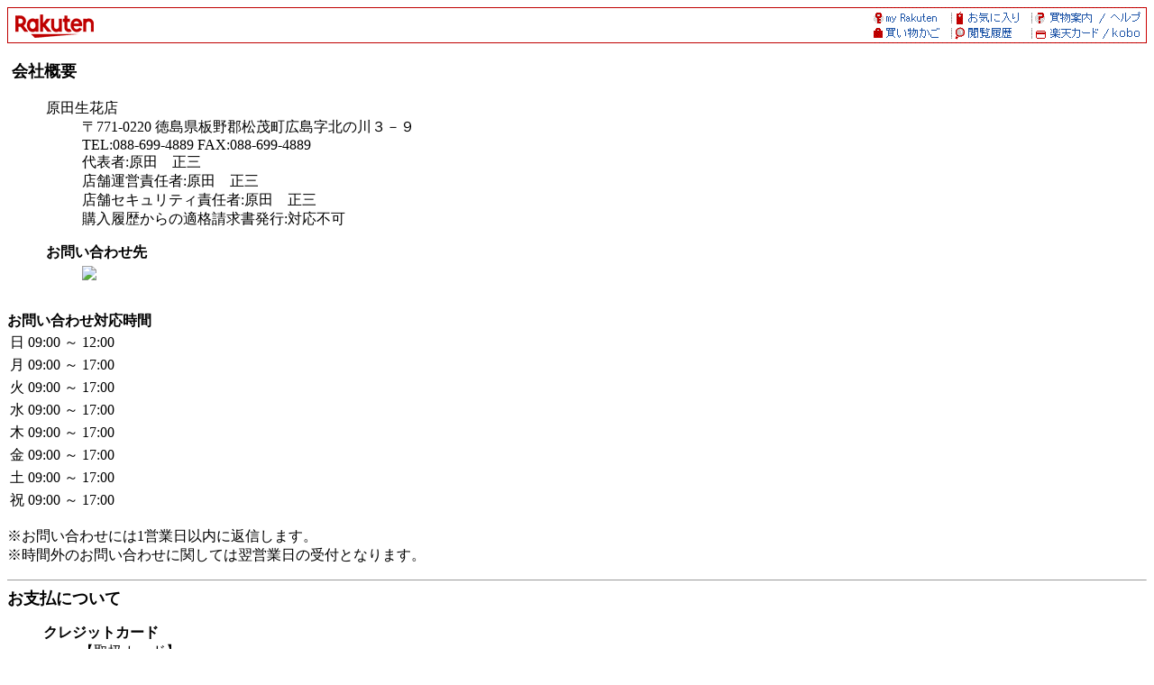

--- FILE ---
content_type: text/html; charset=euc-jp
request_url: https://www.rakuten.co.jp/aguri99/info.html
body_size: 21784
content:
<html>

<head>
    <META HTTP-EQUIV="Content-Type" CONTENT="text/html; charset=euc-jp">
    <META HTTP-EQUIV="Content-Language" CONTENT="ja">
    <title> 【楽天市場】花工房あぐり [会社概要] </title>
    <!--*** ADDED ***-->
    <meta name="viewport" content="width=device-width, initial-scale=1.0, maximum-scale=1.0, user-scalable=no">
    <!-- for Smartphone css code -->
    <!-- css for smartphone -->
<meta name="format-detection" content="telephone=no">
<link rel="stylesheet" href="//r.r10s.jp/com/css/c/sp/module/smt_module_set_201604081600.min.css?v=201701122000" media="screen and (max-width: 767px)">
<link rel="stylesheet" href="/com/css/rms/storefront/pc/shop/company_info-1.2.1.css">

    <!-- /for Smartphone css code -->
    <!-- for business_time css -->
    <link rel="stylesheet" href="/com/css/rms/storefront/pc/shop/business_time.css" type="text/css">
    <!-- /for business_time css -->
    <script type="text/javascript" src="//r.r10s.jp/com/js/d/common/jquery-2.0.3.min.js"></script>
    <script type="text/javascript" src="//r.r10s.jp/com/js/d/common/jquery-migrate-1.2.1.min.js"></script>
    <script type="text/javascript" src="/com/js/rms/storefront/pc/shop/info/window_onload_process.js"></script>
    <!--*** /ADDED ***-->


</head>

<body bgcolor="#ffffff">
    
    <!-- SiteCatalyst -->
    <!-- SiteCatalyst code version: H.5.
Copyright 1997-2006 Omniture, Inc. More info available at
http://www.omniture.com -->
<script language="JavaScript" src="//r.r10s.jp/com/js/omniture/s_code.js"></script>
<script language="JavaScript" src="//r.r10s.jp/com/js/omniture/s_shopdir_code.js"></script>
<script language="JavaScript"><!--
/* You may give each page an identifying name, server, and channel on
the next lines. */
s.pageName="Shop: Old"
s.server=""
s.channel="Shop"
s.pageType=""
s.prop1="Shop: Old"
s.prop2="Shop: Old"
s.prop3="Shop: Old"
s.prop4="Shop: Old"
s.prop5="Shop: Old"
s.prop6=""
s.prop7=""
s.prop8=""
s.prop9="Shop: Old Info"
s.prop10=s.prop9 + "[" + sc_my1stDir + "]"
s.prop12="Shop: " + sc_my1stDir
/* E-commerce Variables */
s.campaign=""
s.state=""
s.zip=""
s.events=""
s.products=""
s.purchaseID=""
s.eVar1=""
s.eVar2=""
s.eVar3=""
s.eVar4=""
s.eVar5=""
s.eVar6=sc_my1stDir
s.eVar7=""
s.eVar8=""
s.eVar9=""
s.eVar10=""
s.eVar11=""
s.eVar12=""
s.eVar22="Shop: Old"
s.eVar26=s.prop9 + "[" + sc_my1stDir + "]"

/************* DO NOT ALTER ANYTHING BELOW THIS LINE ! **************/
var s_code=s.t();if(s_code)document.write(s_code)//--></script>
<script language="JavaScript"><!--
if(navigator.appVersion.indexOf('MSIE')>=0)document.write(unescape('%3C')+'\!-'+'-')
//-->
document.getElementsByName("s_i_"+s_account)[0].id = "scImage";
var scImageStyle=document.getElementById("scImage").style;
scImageStyle.position="absolute";
</script>
<!--/DO NOT REMOVE/-->
<!-- End SiteCatalyst code version: H.5. -->

    <!-- /SiteCatalyst -->

    <!-- RAT code -->
    <!-- RAT -->
<input type="hidden" name="rat" id="ratAccountId" value="1">
<input type="hidden" name="rat" id="ratServiceId" value="2">
<input type="hidden" name="rat" id="ratSiteSection" value="Shop">
<input type="hidden" name="rat" id="ratShopUrl" value="aguri99"> 
<input type="hidden" name="rat" id="ratPageLayout" value="resp">
<script type="text/javascript" src="//r.r10s.jp/com/rat/js/rat-main.js" async defer></script>
<!-- /RAT  -->

    <!-- /RAT code -->

    <!--*** ADDED ***-->
    <div class="companyInfoPC">
    <!-- rakuten header -->
    <map name="left_rakuten_naviheader">
<area shape="rect" coords="38,20,76,40"  href="//www.rakuten.co.jp/?l2-id=shop_header_logo">
<area shape="rect" coords="0,20,38,40"   href="//www.rakuten.co.jp/?l2-id=shop_header_logo">
<area shape="rect" coords="114,0,152,20" href="//www.rakuten.co.jp/?l2-id=shop_header_top">
<area shape="rect" coords="38,0,76,20"   href="//www.rakuten.co.jp/?l2-id=shop_header_logo">
<area shape="rect" coords="76,0,114,20"  href="//www.rakuten.co.jp/?l2-id=shop_header_top">
<area shape="rect" coords="0,0,38,20"    href="//www.rakuten.co.jp/?l2-id=shop_header_logo">
</map>

<map name="right_rakuten_naviheader">
<area shape="rect" coords="266,20,304,40" href="//ad2.trafficgate.net/t/r/810/226/245033_301161/">
<area shape="rect" coords="114,20,152,40" href="//ashiato.rakuten.co.jp/rms/sd/ashiato/vc?l2-id=shop_header_link06">
<area shape="rect" coords="190,20,228,40" href="//card.rakuten.co.jp/?l2-id=shop_header_link07">
<area shape="rect" coords="38,20,76,40"   href="https://basket.step.rakuten.co.jp/rms/mall/bs/cart/?shop_bid=222344&l2-id=shop_header_link05">
<area shape="rect" coords="228,20,266,40" href="//card.rakuten.co.jp/?l2-id=shop_header_link07">
<area shape="rect" coords="76,20,114,40"  href="//ashiato.rakuten.co.jp/rms/sd/ashiato/vc?l2-id=shop_header_link06">
<area shape="rect" coords="152,20,190,40" href="//ashiato.rakuten.co.jp/rms/sd/ashiato/vc?l2-id=shop_header_link06">
<area shape="rect" coords="0,20,38,40"    href="https://basket.step.rakuten.co.jp/rms/mall/bs/cart/?shop_bid=222344&l2-id=shop_header_link05">
<area shape="rect" coords="266,0,304,20"  href="//ichiba.faq.rakuten.net/?l2-id=shop_header_link04">
<area shape="rect" coords="114,0,152,20"  href="//my.bookmark.rakuten.co.jp/?l2-id=shop_header_link02">
<area shape="rect" coords="190,0,228,20"  href="//www.rakuten.co.jp/ri/sitemap.html?l2-id=shop_header_link03">
<area shape="rect" coords="38,0,76,20"    href="//my.rakuten.co.jp/?l2-id=shop_header_link01">
<area shape="rect" coords="228,0,266,20"  href="//www.rakuten.co.jp/ri/sitemap.html?l2-id=shop_header_link03">
<area shape="rect" coords="76,0,114,20"   href="//my.bookmark.rakuten.co.jp/?l2-id=shop_header_link02">
<area shape="rect" coords="152,0,190,20"  href="//my.bookmark.rakuten.co.jp/?l2-id=shop_header_link02">
<area shape="rect" coords="0,0,38,20"     href="//my.rakuten.co.jp/?l2-id=shop_header_link01">
</map>

<table width="100%" border=0 cellspacing=0 cellpadding=0 background="//r.r10s.jp/com/img/shop/navi/bg_rakutenheader.gif">
<tr>
<td width="50%"><img src="https://r.r10s.jp/com/inc/navi/horizontal/header/common/img/shop/pc_shop_header_left.gif" border=0 usemap="#left_rakuten_naviheader"></td>
<td width="50%" align="right"><img src="//r.r10s.jp/com/img/shop/navi/right_rakutenheader.gif" border=0 usemap="#right_rakuten_naviheader"></td>
</tr>
</table>
<table width=19 height=19 border=0 cellspacing=0 cellpadding=0>
<tr>
<td><img src="//r.r10s.jp/com/img/rms/old-top/t.gif" width=1 height=1 border=0></td>
</tr>
</table>

<script language="JavaScript">
<!--
    var D, C, R;
    D = new Date();
    C = D.getTime().toString(16);
    R = document.referrer;
    if (R.indexOf('"')>-1) {
        R = '';
    }
    document.write('<img src="//rt.rakuten.co.jp/rms/?service_id=1&shop_id=222344&page_type=11&item_id=&page_id=&rsf=3&dt=',C,'&referer=',R,'" width="1" height="1" alt="">');
// -->
</script>
<noscript>
    <img src="//rt.rakuten.co.jp/rms/?service_id=1&shop_id=222344&page_type=11&item_id=&page_id=&rsf=3" width="1" height="1" alt="">
</noscript>

    <!-- rakuten header -->
    <!--rms ナビ-->





<div id="holiday" style="display:none">
</div>

<b><font size="4" color="#000000"><a name="company_info" id="company_info">会社概要</a></font></b><br>
<blockquote>
<table border="0">
<tr>
 <td valign="top">
  <font size="3" color="#000000">
   <dl>
   <dt> 
   <p>
   <dt>原田生花店
   <dd>〒771-0220 徳島県板野郡松茂町広島字北の川３－９
   <dd>TEL:088-699-4889  FAX:088-699-4889
   <dd>代表者:原田　正三
   <dd>店舗運営責任者:原田　正三
   <dd>店舗セキュリティ責任者:原田　正三
    <dd>購入履歴からの適格請求書発行:対応不可</dd>
   <p>
   <dt><b>お問い合わせ先</b></dt>
   <dd><a href="https://ask.step.rakuten.co.jp/inquiry-form/?ms=500&shop_id=222344"><img src="/com/img/rms/storefront/pc/shop/info/PC_inquiry_button.png" style="margin-top:4px;"></a></dd>
   </p>

   </dl>
  </font>
 </td>
 <td valign="top">

 </td>
</tr>
</table>
</blockquote>


<!-- 営業時間-->
<script type="text/javascript">
    /* 営業時間表示内容が同じもの合併する */
    function _w_table_rowspan_pc() {
        var tr = document.getElementById("time_pc");
        for(var i = 1; i < tr.rows.length; i++) {
            var t = i-1;
            while(i < tr.rows.length && tr.rows[i].cells[1].innerHTML == tr.rows[i-1].cells[1].innerHTML) {
                tr.rows[i].cells[1].style.display = "none";
                if(tr.rows[t].cells[1].rowSpan <= (i-t)) {
                    tr.rows[t].cells[1].rowSpan += 1;
                }
                i++;
                }
          }
    }
    addLoadEvent(_w_table_rowspan_pc);
</script>


<div class="store_calendarWrapper">
<div class="store_hours">
    <b>お問い合わせ対応時間</b>
    <table class="storeHourTable" id="time_pc">
        <tbody>
            
                <tr>
                    <td class="storeHourTable-col">日</td>
                    <td class="storeHourTable-col">09:00 ～ 12:00</td>
                </tr>
            
                <tr>
                    <td class="storeHourTable-col">月</td>
                    <td class="storeHourTable-col">09:00 ～ 17:00</td>
                </tr>
            
                <tr>
                    <td class="storeHourTable-col">火</td>
                    <td class="storeHourTable-col">09:00 ～ 17:00</td>
                </tr>
            
                <tr>
                    <td class="storeHourTable-col">水</td>
                    <td class="storeHourTable-col">09:00 ～ 17:00</td>
                </tr>
            
                <tr>
                    <td class="storeHourTable-col">木</td>
                    <td class="storeHourTable-col">09:00 ～ 17:00</td>
                </tr>
            
                <tr>
                    <td class="storeHourTable-col">金</td>
                    <td class="storeHourTable-col">09:00 ～ 17:00</td>
                </tr>
            
                <tr>
                    <td class="storeHourTable-col">土</td>
                    <td class="storeHourTable-col">09:00 ～ 17:00</td>
                </tr>
            
                <tr>
                    <td class="storeHourTable-col">祝</td>
                    <td class="storeHourTable-col">09:00 ～ 17:00</td>
                </tr>
            
        </tbody>
    </table>
</div>
<div class="store_hours_notes">
    
        <p>※お問い合わせには1営業日以内に返信します。<br>
        ※時間外のお問い合わせに関しては翌営業日の受付となります。</p>
	
	<div style="word-wrap:break-word;word-break:break-all;white-space:pre-wrap;"><p></p></div>
</div>
</div>





<!-- 楽天Pay -->
     <hr size="1">
     <b><font size="4" color="#000000"><a name="payment" id="payment">お支払について</a></font></b><br>
     <blockquote>
     <font size="3" color="#000000">
     
     </font>
     </blockquote>

     <blockquote>
     <font size="3" color="#000000">
     <dl>
        <dt><b>クレジットカード</b>
                           <dd>【取扱カード】
                      <dd> 取り扱いカードは以下のとおりです。
                      <dd> すべてのカード会社で、一括払いが可能となっております。
                      <p>
                      <table cellpadding=3 cellspacing=0 border=1>
                      <tr>
                      <th bgcolor=#dddddd><font size=2>カード会社</font></th>
                      <th bgcolor=#dddddd><font size=2>支払方法</font></th>
                      </tr>
                                <tr>     
                      <td><font size=2> VISA </font></td>
                      <td><font size=2>リボ,分割（3,5,6,10,12,15,18,20,24 回が可能です）&nbsp;</font></td>
                      </tr>  
                                <tr>     
                      <td><font size=2> MASTER </font></td>
                      <td><font size=2>リボ,分割（3,5,6,10,12,15,18,20,24 回が可能です）&nbsp;</font></td>
                      </tr>  
                                <tr>     
                      <td><font size=2> JCB </font></td>
                      <td><font size=2>リボ,分割（3,5,6,10,12,15,18,20,24 回が可能です）&nbsp;</font></td>
                      </tr>  
                                <tr>     
                      <td><font size=2> Diners </font></td>
                      <td><font size=2>リボ&nbsp;</font></td>
                      </tr>  
                                <tr>     
                      <td><font size=2> AMEX </font></td>
                      <td><font size=2>分割（3,5,6,10,12,15,18,20,24 回が可能です）&nbsp;</font></td>
                      </tr>  
                    </table>

     <dd>【備考】<br><ul>
<li>お客様のご利用状況などによってクレジットカードがご利用いただけない場合、楽天市場がクレジットカード情報やお支払い方法の変更をご案内、またはご注文をキャンセルいたします。</li>
<li>クレジットカード情報またはお支払い方法の変更をご案内後、7日間変更いただけない場合、楽天市場が自動でご注文をキャンセルいたします。</li>
<li>分割払い、リボルビング払い又はボーナス一括払いによるお支払いとなる場合、割賦販売法第30条2の3第4項、同法施行規則第54条1項各号に定められた事項は、注文確認後の自動配信メールにより交付します。</li>
</ul>
※ご注文の際にお客様の本人確認（電話確認等）をお願いする場合もございます。<br>
※お客様と異なる名義のクレジットカードはご利用いただけません。<br>
※決済システム上、クレジットカード利用控は発行しておりません。<br>
※クレジットカードでのお支払いに関するお問い合わせは<a href="https://chat.ichiba.faq.rakuten.co.jp/rnt_chat_ref/100/Payment" target="_blank">楽天市場までご連絡</a>ください。
   <p>     <dt><b>銀行振込</b>
             <dd>【振込先】楽天銀行（ラクテンギンコウ）楽天市場支店（ラクテンイチバシテン） 普通 2161055 ラクテン（ハナコウホ゛ウアク゛リ
        <dd>※この口座の権利は楽天グループ株式会社が保有しています。

     <dd>【備考】<br><ul>
<li>ご注文後、お支払いに関するご案内メールを楽天市場からお送りいたします。</li>
<li>お支払い状況の確認後、発送手続きが開始いたします。</li>
<li>ショップが金額を変更した場合、お客様のご注文時と楽天市場からのお支払いに関するご案内メール送信時で金額が異なります。
<br>お支払いに関するご案内メールに記載の金額をご確認のうえ、お支払いください。</li>
<li>7日以内にお支払いが確認できない場合、楽天市場が自動でご注文をキャンセルいたします。</li>
<li>振込の取扱時間はご利用される金融機関のホームページなどを予めご確認ください。連休時など、銀行窓口でお振込みができない場合は、ATMやネットバンキングにてお振込みください。</li>
<li>誠に勝手ながら、振込手数料はお客様のご負担でお願いいたします。</li>
</ul>
※ご注文者様名義の口座よりお支払いください。ご注文者様以外の名義でお支払いいただいた場合、お支払いの確認ができない場合がございます。<br>
※銀行振込でのお支払いに関するお問い合わせは<a href="https://chat.ichiba.faq.rakuten.co.jp/rnt_chat_ref/100/Payment" target="_blank">楽天市場までご連絡</a>ください。

   <p>     <dt><b>後払い決済</b>
     <dd>【備考】<br><b>手数料：<font color=#FF0000>250円</font></b>（請求書発行料）をお客様にご負担いただきます。<br> <a href="https://www.rakuten.co.jp/doc/info/rule/ichiba_shopping.html#atobarai" target="_blank">後払い決済ご利用規約</a>及び<a href="https://www.rakuten.co.jp/doc/info/rule/ichiba_shopping.html#atobarai_kojin" target="_blank">個人情報の取扱いに係る事項</a>をご確認いただき、ご同意のうえご利用ください。<br> 各コンビニまたは銀行でお支払いいただけます。<br> <ul> <li>商品発送後、注文者メールアドレスに対してお支払い用バーコード付きの請求のご案内メールを送付します（楽天市場の指示に基づき株式会社ネットプロテクションズよりご請求します）。メール受取後14日以内にお支払いください。 <br><a href="https://ichiba.faq.rakuten.net/detail/000010676" target="_blank">後払い決済でのお支払い方法</a></li> <li>お客様のご都合で請求書発行後に注文をキャンセル・金額を変更された場合、手数料をご負担いただきます。その際、手数料を楽天ポイントから引き落としをさせていただく場合がございます。</li> <li>お客様のご利用状況などによって後払い決済がご利用いただけない場合、楽天市場がお支払い方法の変更をご案内いたします。</li> <li>お支払い方法の変更をご案内後、7日間変更いただけない場合、楽天市場が自動でご注文をキャンセルいたします。</li> </ul> ※54,000円（税込）以上のご注文にはご利用いただけません。<br> ※楽天会員以外のお客様にはご利用いただけません。<br> ※注文者またはお届け先住所のどちらかが国外の場合、後払い決済をご利用いただけません。<br> ※メール便等のお受け取り時に受領印や署名が不要な配送方法の場合、後払い決済をご利用いただけない場合がございます。<br> ※後払い決済でのお支払いに関するお問い合わせは<a href="https://chat.ichiba.faq.rakuten.co.jp/rnt_chat_ref/100/Payment" target="_blank">楽天市場までご連絡</a>ください。 
   <p>     <dt><b>Apple Pay</b>
     <dd>【備考】<br>Apple Payに対応したiPhoneでお支払いいただけます。
<ul>
<li>ご注文を確定する直前に、Apple Payの認証を行っていただきます。</li>
<a href="https://ichiba.faq.rakuten.net/detail/000007210" target="_blank">Apple Payでのお支払い方法</a>
<li>Apple Payでご利用できるカードは発行会社によって異なります。<br>
詳細は<a href="https://ichiba.faq.rakuten.net/detail/000007210" target="_blank">Apple Payでのお支払い方法</a>よりAppleのサイトをご確認ください。</li>
<li>お客様のご利用状況などによってApple Payおよびクレジットカードがご利用いただけない場合、楽天市場がお支払い方法の変更をご案内、またはご注文をキャンセルいたします。</li>
<li>お支払い方法の変更をご案内後、7日間変更いただけない場合、楽天市場が自動でご注文をキャンセルいたします。</li>
<li>iPhone以外の端末からのご購入時はApple Payをご利用いただくことができません。<br>
その他、ショップの設定状況やご注文時の選択内容などによって、Apple Payがご利用いただけない場合がございます。</li>
</ul>
※Apple Payでのお支払いに関するお問い合わせは<a href="https://chat.ichiba.faq.rakuten.co.jp/rnt_chat_ref/100/Payment" target="_blank">楽天市場までご連絡</a>ください。

   <p>     <dt><b>セブンイレブン（前払）</b>
     <dd>【備考】<br>セブンイレブンでお支払いいただけます。
<ul>
<li>ご注文後に、払込票番号および払込票のURLを記載したメールを楽天市場からお送りいたします。
<br><a href="https://ichiba.faq.rakuten.net/detail/000007064" target="_blank">セブンイレブンでのお支払い方法</a></li>
<li>お支払い状況の確認後、発送手続きが開始いたします。お受け取り希望日をご指定の場合などは、お早めのお支払いをお願いいたします。</li>
<li>7日以内にお支払いが確認できない場合、楽天市場が自動でご注文をキャンセルいたします。</li>
<li>決済手数料は無料です。</li>
</ul>
※30万円（税込）以上のご注文にはご利用いただけません。<br>
※セブンイレブン（前払）でのお支払いに関するお問い合わせは<a href="https://chat.ichiba.faq.rakuten.co.jp/rnt_chat_ref/100/Payment" target="_blank">楽天市場までご連絡</a>ください。

   <p>     <dt><b>ファミリーマート、ローソン等（前払）</b>
     <dd>【備考】<br>ローソン、ファミリーマート、ミニストップ、セイコーマートでお支払いいただけます。<ul><li>ご注文後に、お支払い受付番号を記載したメールを楽天市場からお送りいたします。<br><a href="https://ichiba.faq.rakuten.net/detail/000007041" target="_blank">各コンビニでのお支払い方法</a></li><li>お支払い状況の確認後、発送手続きが開始いたします。お受け取り希望日をご指定の場合などは、お早めのお支払いをお願いいたします。</li><li>7日以内にお支払いが確認できない場合、楽天市場が自動でご注文をキャンセルいたします。</li><li>各コンビニでお支払いいただく場合、決済手数料は無料です。</ul>※30万円（税込）以上のご注文にはご利用いただけません。<br>※ファミリーマート、ローソン等（前払）でのお支払いに関するお問い合わせは<a href="https://chat.ichiba.faq.rakuten.co.jp/rnt_chat_ref/100/Payment" target="_blank">楽天市場までご連絡</a>ください。
   <p>     <dt><b>PayPal</b>
     <dd>【備考】<br>PayPalアカウントをお持ちのお客様のみご利用いただけます。
<ul>
<li>商品や注文数の追加をされる場合、改めて注文いただく必要があります。予めご了承ください。
<br><a href="https://ichiba.faq.rakuten.net/detail/000011827" target="_blank">PayPalでのお支払い方法</a></li>
<li>注文を確定するボタンを押す際に、お支払いの手続きをしていただきます。</li>
<li>決済手数料は無料です。</li>
</ul>
※100万円（税込）以上のご注文にはご利用いただけません。<br>
※PayPalアカウントをお持ちでない場合、PayPalアカウントを作成ください。<br>
※PayPalでのお支払いに関するお問い合わせは<a href="https://chat.ichiba.faq.rakuten.co.jp/rnt_chat_ref/100/Payment" target="_blank">楽天市場までご連絡</a>ください。

  </dl>
  </font>
  </blockquote>

<!-- 配送改善の修正 -->
<hr size="1">
<b><font size="4" color="#000000"><a name="shipping" id="shipping">配送について</a></font></b><br>
<blockquote>
 <font size="3" color="#000000">
  
 </font>
</blockquote>

<blockquote>
<div class="store_calendar">
    <b>受注・発送カレンダー</b>
    <table class="calbase_rakuten" id="etc_pc">
        <tbody>
            <tr>
                <td>
                    <table>
                        <tbody>
                            <tr>
                                <td align="center"><table class="calframe_rakuten">
  <tr>
    <td colspan="7">2026年1月</td>
  </tr>
  <tr class="weektitle_rakuten">
    <td style="color:#000000">日</td>
    <td style="color:#000000">月</td>
    <td style="color:#000000">火</td>
    <td style="color:#000000">水</td>
    <td style="color:#000000">木</td>
    <td style="color:#000000">金</td>
    <td style="color:#000000">土</td>
  </tr>
  <tr>
    <td style="color:#CECECE">28</td>
    <td style="color:#CECECE">29</td>
    <td style="color:#CECECE">30</td>
    <td style="color:#CECECE">31</td>
    <td style="color:#000000" class="event1day_rakuten">1</td>
    <td style="color:#000000" class="event1day_rakuten">2</td>
    <td style="color:#000000" class="event1day_rakuten">3</td>
  </tr>
  <tr>
    <td style="color:#000000" class="event1day_rakuten">4</td>
    <td style="color:#000000" class="event2day_rakuten">5</td>
    <td style="color:#000000" class="event2day_rakuten">6</td>
    <td style="color:#000000" class="event2day_rakuten">7</td>
    <td style="color:#000000">8</td>
    <td style="color:#000000">9</td>
    <td style="color:#000000">10</td>
  </tr>
  <tr>
    <td style="color:#000000">11</td>
    <td style="color:#000000">12</td>
    <td style="color:#000000">13</td>
    <td style="color:#000000">14</td>
    <td style="color:#000000">15</td>
    <td style="color:#000000">16</td>
    <td style="color:#000000">17</td>
  </tr>
  <tr>
    <td style="color:#000000">18</td>
    <td style="color:#000000">19</td>
    <td style="color:#000000">20</td>
    <td style="color:#000000">21</td>
    <td style="color:#000000">22</td>
    <td style="color:#000000">23</td>
    <td style="color:#000000">24</td>
  </tr>
  <tr>
    <td style="color:#000000">25</td>
    <td style="color:#000000">26</td>
    <td style="color:#000000">27</td>
    <td style="color:#000000">28</td>
    <td style="color:#000000">29</td>
    <td style="color:#000000">30</td>
    <td style="color:#000000">31</td>
  </tr>
</table>
</td>
                                <td><table class="calframe_rakuten">
  <tr>
    <td colspan="7">2026年2月</td>
  </tr>
  <tr class="weektitle_rakuten">
    <td style="color:#000000">日</td>
    <td style="color:#000000">月</td>
    <td style="color:#000000">火</td>
    <td style="color:#000000">水</td>
    <td style="color:#000000">木</td>
    <td style="color:#000000">金</td>
    <td style="color:#000000">土</td>
  </tr>
  <tr>
    <td style="color:#000000">1</td>
    <td style="color:#000000">2</td>
    <td style="color:#000000">3</td>
    <td style="color:#000000">4</td>
    <td style="color:#000000">5</td>
    <td style="color:#000000">6</td>
    <td style="color:#000000">7</td>
  </tr>
  <tr>
    <td style="color:#000000">8</td>
    <td style="color:#000000">9</td>
    <td style="color:#000000">10</td>
    <td style="color:#000000">11</td>
    <td style="color:#000000">12</td>
    <td style="color:#000000">13</td>
    <td style="color:#000000">14</td>
  </tr>
  <tr>
    <td style="color:#000000">15</td>
    <td style="color:#000000">16</td>
    <td style="color:#000000">17</td>
    <td style="color:#000000">18</td>
    <td style="color:#000000">19</td>
    <td style="color:#000000">20</td>
    <td style="color:#000000">21</td>
  </tr>
  <tr>
    <td style="color:#000000">22</td>
    <td style="color:#000000">23</td>
    <td style="color:#000000">24</td>
    <td style="color:#000000">25</td>
    <td style="color:#000000">26</td>
    <td style="color:#000000">27</td>
    <td style="color:#000000">28</td>
  </tr>
</table>
</td>
                            </tr>
                            <tr>
                                <td colspan="2">
                                    <table class="event_rakuten">
                                       <tbody>
                                           <tr>
                                               <td><font class="event1day_rakuten">■</font> 休業日（受注・発送対応なし）</td>
                                           </tr>
                                           <tr>
                                               <td><font class="event2day_rakuten">■</font> 受注対応のみ</td>
                                           </tr>
                                           <tr>
                                               <td><font class="event3day_rakuten">■</font> 発送対応のみ</td>
                                           </tr>
                                       </tbody>
                                    </table>
                                </td>
                            </tr>
                        </tbody>
                    </table>
                </td>
            </tr>
        </tbody>
    </table>
</div>

</blockquote>

 <style>
    .pc_sample_notice {
        background-color: #ffffdd;
        padding: 16px;
        margin: 16 40;
    }

    .pc_sample_title {
        font-size: 16px;
        font-weight: bold;
        margin-bottom: 4px;
    }

    .pc_sample_contents {
        font-size: 14px;
        line-height: 1.5;
    }

    .pc_sample_link {
        text-decoration: none;
        color: #1F53A7;
    }
 </style>

<blockquote>
 <font size="3" color="#000000">
  <dl>

<!--宅配便など新配送方法の表示-->

 <!-- 99xxの場合の制御 -->
   <p><dt><b>宅配便</b>
    <dd>【業者】 ヤマト運輸
    <dd>【配送サービス名】宅急便
    <dd>【備考】<br><br>ヤマト運輸でお届け致します<br>【商品発送のタイミング】<br>
特にご指定がない場合、<br>
⇒ご入金確認後、3営業日以内に発送いたします。<br>
クレジットカード決済、代金引換　⇒ご注文確認後、3営業日以内に発送いたします。

<br><br> 
【配送希望時間帯をご指定出来ます】<br>
午前中の指定はお届け可能地域のみ指定可能<br>
午前お届け不可地域への午前中のお届けをご指定の場合は<br>
前々日の発送になります。詳しくは商品ページで<br><br>
14時～16時・16時～18時・19時～21時のご指定は殆どの地域<br>
ご指定が可能です、ただし時間を指定された場合でも、<br>
事情により指定時間内に配達ができない事もございます。<br><br>


 <hr size=1>
  <dd><a name=delivery_101>【送料料金表】</a>
  <dd><table cellpadding=3 cellspacing=0 border=1>
   <tr><td bgcolor="#dddddd" colspan=2><font size="3" color="#000000">　</font></td>
    <td bgcolor="#dddddd"><font size="3" color="#000000">北海道</font></td>
    <td bgcolor="#dddddd"><font size="3" color="#000000">北東北</font></td>
    <td bgcolor="#dddddd"><font size="3" color="#000000">南東北</font></td>
    <td bgcolor="#dddddd"><font size="3" color="#000000">関東</font></td>
    <td bgcolor="#dddddd"><font size="3" color="#000000">信越</font></td>
    <td bgcolor="#dddddd"><font size="3" color="#000000">北陸</font></td>
    <td bgcolor="#dddddd"><font size="3" color="#000000">東海</font></td>
    <td bgcolor="#dddddd"><font size="3" color="#000000">関西</font></td>
    <td bgcolor="#dddddd"><font size="3" color="#000000">中国</font></td>
    <td bgcolor="#dddddd"><font size="3" color="#000000">四国</font></td>
    <td bgcolor="#dddddd"><font size="3" color="#000000">北九州</font></td>
    <td bgcolor="#dddddd"><font size="3" color="#000000">南九州</font></td>
    <td bgcolor="#dddddd"><font size="3" color="#000000">沖縄</font></td>
   </tr>

   <tr><td bgcolor="#dddddd" colspan=2><font size="3" color="#000000">地域詳細</font></td>
    <td bgcolor="#dddddd"><font size="3" color="#000000">
北海道　    </font></td>
    <td bgcolor="#dddddd"><font size="3" color="#000000">
青森県　岩手県　秋田県　    </font></td>
    <td bgcolor="#dddddd"><font size="3" color="#000000">
宮城県　山形県　福島県　    </font></td>
    <td bgcolor="#dddddd"><font size="3" color="#000000">
茨城県　栃木県　群馬県　埼玉県　千葉県　東京都　神奈川県　山梨県　    </font></td>
    <td bgcolor="#dddddd"><font size="3" color="#000000">
新潟県　長野県　    </font></td>
    <td bgcolor="#dddddd"><font size="3" color="#000000">
富山県　石川県　福井県　    </font></td>
    <td bgcolor="#dddddd"><font size="3" color="#000000">
岐阜県　静岡県　愛知県　三重県　    </font></td>
    <td bgcolor="#dddddd"><font size="3" color="#000000">
滋賀県　京都府　大阪府　兵庫県　奈良県　和歌山県　    </font></td>
    <td bgcolor="#dddddd"><font size="3" color="#000000">
鳥取県　島根県　岡山県　広島県　山口県　    </font></td>
    <td bgcolor="#dddddd"><font size="3" color="#000000">
徳島県　香川県　愛媛県　高知県　    </font></td>
    <td bgcolor="#dddddd"><font size="3" color="#000000">
福岡県　佐賀県　長崎県　大分県　    </font></td>
    <td bgcolor="#dddddd"><font size="3" color="#000000">
熊本県　宮崎県　鹿児島県　    </font></td>
    <td bgcolor="#dddddd"><font size="3" color="#000000">
沖縄県　    </font></td>
   </tr>

   <tr><td bgcolor="#dddddd" colspan=2><font size="3" color="#000000">送料</font></td>
    <td align=right><font size="3" color="#000000">2500円</font></td>
    <td align=right><font size="3" color="#000000">1500円</font></td>
    <td align=right><font size="3" color="#000000">1500円</font></td>
    <td align=right><font size="3" color="#000000">990円</font></td>
    <td align=right><font size="3" color="#000000">880円</font></td>
    <td align=right><font size="3" color="#000000">880円</font></td>
    <td align=right><font size="3" color="#000000">880円</font></td>
    <td align=right><font size="3" color="#000000">770円</font></td>
    <td align=right><font size="3" color="#000000">770円</font></td>
    <td align=right><font size="3" color="#000000">770円</font></td>
    <td align=right><font size="3" color="#000000">880円</font></td>
    <td align=right><font size="3" color="#000000">880円</font></td>
    <td align=right><font size="3" color="#000000">2500円</font></td>
   </tr>
  </table>


  <dd><table border=0 cellpadding=4 cellspacing=4 bgcolor=#ffffff>

   <tr><td valign=top bgcolor=#eeeeee><font size="3" color="#000000">送料分消費税</font></td><td><font size="3" color="#000000">この料金には消費税が
含まれています。
   </font></td></tr>

   <tr><td valign=top bgcolor=#eeeeee><font size="3" color="#000000">離島他の扱い</font></td><td><font size="3" color="#000000">
離島・一部地域は追加送料がかかる場合があります。
   </font></td></tr>
   <tr><td valign=top bgcolor=#eeeeee><font size="3" color="#000000">備考</font></td><td><font size="3" color="#000000">◆東北地方、北海道、沖縄県へのお届けは遠方につきお届け出来ません、
★クール便利用料が必要な場合、後ほど当店の注文確認メールにてお知らせ送料として加算、請求させていただきます。</font></td></tr>
  </table>
 <hr size=1>



 <!-- 99xxの場合の制御 -->
   <p><dt><b>クール便</b>
    <dd>【業者】 ヤマト運輸
    <dd>【配送サービス名】クール宅急便
    <dd>【備考】<!-- 利用されないテンプレートは削除もしくは非表示でご対応ください -->

<br><font size="3"><b>商品発送のタイミング</b></font><br>
特にご指定がない場合、<br>
前払い決済の場合（例：銀行振込）　⇒ご入金確認後、２営業日に発送いたします。<br>
上記以外の決済の場合（例：クレジットカード）　⇒ご注文確認後、２営業日に発送いたします。<br>
※前払い決済の場合は、お客様のご入金タイミングにより、お届け予定日が前後することがございます。<br>

<br><font size="3"><b>予約商品について</b></font><br>
発売日によって配送希望日にお届けできない場合があります。<br>
<!-- 予約商品の指定日時は入荷日以降をご指定してください。 -->
<!-- 予約商品は指定日対象外です（入荷完了後、順次出荷致します）。 -->

また、発売日によって<font color="red"><b>通常商品より発送に日数がかかります。</b></font> <br>
<!-- 予定商品は入荷後順次発送させて頂きます。 -->

予約商品は<font color="red"><b>通常商品と同梱発送できません。</b></font> <br>
<!-- 予約商品を含む注文は最も配送日の遅い商品に合わせて発送します。 -->

<br><font size="3"><b>配送サービスについて</b></font><br>
<font color="red"><b>ヤマト運輸</b></font>でお送りします。<br>





  </dl>
  </font>
 </blockquote>

<!--海外配送-->
<hr size="1">
<b>海外配送について</b>
<blockquote>
 <table>
  <tr><td>当店は海外へ発送を行っていません</td></tr>
 </table>
</blockquote>


<!--返品 -->
    <hr size="1">
    <b><font size="4" color="#000000"><a name="return_policy" id="return_policy">キャンセル・返品（返金・交換）について</a></font></b><br>
    <blockquote>
        <font size="3" color="#000000">当店では以下の条件の通りです。詳細は、各リンク先をご確認ください。<br>
        <ul class="c-pcCompanyLists">
                    <li><a href="#companyCustomerReturn">お客様都合による返金</a></li>
            <li><a href="#companyCustomerExchange">お客様都合による交換</a></li>
            <li><a href="#companyBrokenReturn">商品等の不具合による返金</a></li>
            <li><a href="#companyBrokenExchange">商品等の不具合による交換</a></li>
        </ul>
        <br>
                    ※当店ではお客様都合による交換、返金は受け付けておりません。
            <br>
            <br>
        
        <!-- お客様都合によるキャンセル -->
               <!-- /お客様都合によるキャンセル -->

        <!-- お客様都合による返金 -->
        <div id="companyCustomerReturn">
            <span class="c-companyInfoPC">■</span>お客様都合による返金
         <br>
         <br>
         当店ではお客様都合による返金は受け付けておりません。
                  <br>
         <br>
                                    <b>備考</b><br>
            お客様都合での返金は出来ません。<br>
                  </div>
       <br>
       <br>
       <br>
       <!-- /お客様都合による返金 -->

        <!-- お客様都合による交換 -->
        <div id="companyCustomerExchange">
            <span class="c-companyInfoPC">■</span>お客様都合による交換
         <br>
         <br>
         当店ではお客様都合による交換は受け付けておりません。
                  <br>
         <br>
                                    <b>備考</b><br>
            生物ですのでお客様都合での返品はお請け出来ません。<br>
                  </div>
       <br>
       <br>
       <br>
       <!-- /お客様都合による交換 -->

        <!-- 商品等の不具合による返金 -->
        <div id="companyBrokenReturn">
            <span class="c-companyInfoPC">■</span>商品等の不具合による返金
         <br>
         <br>
         以下の条件にあてはまる場合、返金いたします。
                  <br>
         <br>
                           <b>対応条件</b><br>
            商品の使用有無に関わらず、対応期間内に電話もしくはメールにてご連絡いただいたもののみ原則対応いたします。
         <br>
         <br>
         <b>対応可能期間</b><br>
            商品到着後2日以内にご連絡をいただいた場合<br>
            <br>
         <b>返金額</b><br>
            商品代金全額<br>
            <br>
         <b>返品送料</b><br>
            店舗負担<br>
            <br>
                           <b>備考</b><br>
            返金を希望する旨、電話もしくはメールにてお申し付けください。<br>
                  </div>
          <br>
          <br>
          <br>
         <!-- /商品等の不具合による返金 -->

        <!-- 商品等の不具合による交換 -->
        <div id="companyBrokenExchange">
            <span class="c-companyInfoPC">■</span>商品等の不具合による交換
         <br>
         <br>
         以下の条件にあてはまる場合、商品等を交換いたします。
                  <br>
         <br> 
                           <b>対応条件</b><br>
            商品の使用有無に関わらず、対応期間内に電話もしくはメールにてご連絡いただいたもののみ原則対応いたします。
         <br>
         <br>
         <b>対応可能期間</b><br>
            商品到着後2日以内にご連絡をいただいた場合<br>
            <br>
         <b>返品送料</b><br>
            店舗負担<br>
            <br>
         <b>再送料</b><br>
            店舗負担<br>
            <br>
                         <b>備考</b><br>
            同一商品の手配が不可能など交換に応じることができない場合がございます。その際は返金にてご了承ください。<br>
                 </div>
         <br>
         <br>
         <br>
         <!-- /商品等の不具合による交換 -->

    <span class="c-companyInfoPC">■</span>キャンセル・返金・交換連絡先
    <br>
    <br>
    <b>電話番号</b><br>
    088-699-4889
    <br>
    <br>
    <b>お問い合わせフォーム</b><br>
    購入履歴一覧の「ショップヘの問い合わせ」より店舗にお問い合わせください。<br>
    <a href="https://order.my.rakuten.co.jp/">購入履歴一覧</a>
        <br>
    <br>
    <br>
    <span class="c-companyInfoPC">■</span>返送先
    <br>
    <br>
    <b>郵便番号</b><br>
    771-0220
    <br>
    <br>
    <b>住所</b><br>
    徳島県板野郡松茂町広島字東裏38－1
    <br>
    <br>
    <b>電話番号</b><br>
    088-699-4889
    <br>
    <br>
    <b>FAX番号</b><br>
    088-699-4889
        <br>
    <br>
    <br>
        </font>
    </blockquote>
    

<hr size="1">
<b><font size="4" color="#000000"><a name="return_policy" id="return_policy">返品について</a></font></b><br>
<blockquote>
 <font size="3" color="#000000">
  商品の返品は生物ですので弊社及び宅配業者のミスによるもの以外は基本的に受付出来ません、もし届いた商品に問題がありました場合は商品到着後１日以内にメールか電話にて連絡下さい、宅配業者とも協議の上返金致します、この場合の返金額はお支払い金額（送料、振込手数料）の合計でご了承願います。又はお届け日に問題がなければ再度商品をお送り致します、問題のあった商品の処置は状況によって弊社よりご連絡致します。 <br>
返送先住所　徳島県板野郡松茂町広島字東裏38－1<br>
電話番号　088－699－4889　担当者　原田　正三
 </font>
</blockquote>


    <!-- rakuten footer -->
    <link rel="stylesheet" type="text/css" href="https://r.r10s.jp/com/inc/footer/css/footer_default_css.css">

<div id="ecoto">
<a href="https://corp.rakuten.co.jp/csr/"><img src="https://r.r10s.jp/com/img/logo/rakuten_csr_116x20.gif" alt="社会的責任[CSR]" width="116" height="20" border="0"></a>
</div><!-- /ecoto -->


<div id="r-common-footer">
<div class="rcn-margin-bottom10p">
<a href="https://www.rakuten.co.jp/"><div style="display:inline-block;background: url(https://r.r10s.jp/com/img/logo/rakuten_group_red.svg) 0 0 no-repeat;width:160px;height:48px;background-size:160px 48px;"></div></a>
</div>

<div class="rcn-margin-bottom10p">
<a href="https://www.rakuten.co.jp/">楽天トップへ &gt;&gt;</a>
</div>

<p class="rcn-margin-bottom10p">
<a href="https://www.rakuten.co.jp/">楽天トップ</a>&nbsp;|&nbsp;<a href="https://event.rakuten.co.jp">特集一覧</a>&nbsp;|&nbsp;<a href="https://www.rakuten.co.jp/category/">ジャンル一覧</a>&nbsp;|&nbsp;<a href="https://event.rakuten.co.jp/app/?l-id=top_pv_footer_mobile">楽天市場アプリ</a>&nbsp;|&nbsp;<a href="https://event.rakuten.co.jp/superdeal/">スーパーDEAL</a>&nbsp;|&nbsp;<a href="https://ranking.rakuten.co.jp/">ランキング</a>&nbsp;|&nbsp;<a href="https://www.rakuten.co.jp/ec/?camp=70110000000UMcX&scid=wi_ich_genre_footer">出店のご案内</a>
</p>

<div class="txtaround-navi">
<p class="ttltxt">【楽天市場のサービス】</p>
<p class="rcn-margin-bottom15p">
<a href="https://www.rakuten.co.jp/category/fashion/">ファッション 総合</a>&nbsp;|&nbsp;<a href="https://www.rakuten.co.jp/category/totalappliance/">家電・パソコン・カメラ 総合</a>&nbsp;|&nbsp;<a href="https://www.rakuten.co.jp/category/ladiesfashion/">レディースファッション</a>&nbsp;|&nbsp;<a href="https://www.rakuten.co.jp/category/shoes/">靴</a>&nbsp;|&nbsp;<a href="https://www.rakuten.co.jp/category/fashiongoods/">バッグ・小物・ブランド雑貨</a>&nbsp;|&nbsp;<a href="https://www.rakuten.co.jp/category/accessories/">ジュエリー・アクセサリー</a>&nbsp;|&nbsp;<a href="https://www.rakuten.co.jp/category/watch/">腕時計</a>&nbsp;|&nbsp;<a href="https://www.rakuten.co.jp/category/inner/">下着・ナイトウェア</a>&nbsp;|&nbsp;<a href="https://www.rakuten.co.jp/category/baby/">キッズ・ベビー用品・マタニティ</a>&nbsp;|&nbsp;<a href="https://www.rakuten.co.jp/category/health/">ダイエット・健康</a>&nbsp;|&nbsp;<a href="https://www.rakuten.co.jp/category/medicine/">医薬品・コンタクトレンズ・介護用品</a>&nbsp;|&nbsp;<a href="https://www.rakuten.co.jp/category/beauty/">美容・コスメ・香水</a>&nbsp;|&nbsp;<a href="https://www.rakuten.co.jp/category/auto/">車・バイク</a>&nbsp;|&nbsp;<a href="https://www.rakuten.co.jp/category/autogoods/">カー用品・バイク用品</a>&nbsp;|&nbsp;<a href="https://www.rakuten.co.jp/category/food/">食品</a>&nbsp;|&nbsp;<a href="https://www.rakuten.co.jp/category/sweets/">スイーツ・お菓子</a>&nbsp;|&nbsp;<a href="https://www.rakuten.co.jp/category/drink/">水・ソフトドリンク</a>&nbsp;|&nbsp;<a href="https://www.rakuten.co.jp/category/liquor/">ビール・洋酒</a>&nbsp;|&nbsp;<a href="https://www.rakuten.co.jp/category/sake/">日本酒・焼酎</a>&nbsp;|&nbsp;<a href="https://www.rakuten.co.jp/category/wine/">ワイン</a>&nbsp;|&nbsp;<a href="https://www.rakuten.co.jp/category/computer/">パソコン・PCパーツ</a>&nbsp;|&nbsp;<a href="https://www.rakuten.co.jp/category/smartdevice/">タブレットPC・スマートフォン</a>&nbsp;|&nbsp;<a href="https://event.rakuten.co.jp/telecommunication/">光回線・モバイル通信</a>&nbsp;|&nbsp;<a href="https://www.rakuten.co.jp/category/electronics/">TV・レコーダー・オーディオ</a>&nbsp;|&nbsp;<a href="https://www.rakuten.co.jp/category/appliance/">家電</a>&nbsp;|&nbsp;<a href="https://www.rakuten.co.jp/category/media/">CD・DVD</a>&nbsp;|&nbsp;<a href="https://www.rakuten.co.jp/category/instrument/">楽器・音楽機材</a>&nbsp;|&nbsp;<a href="https://www.rakuten.co.jp/category/game/">ゲーム</a>&nbsp;|&nbsp;<a href="https://www.rakuten.co.jp/category/toy/">おもちゃ</a>&nbsp;|&nbsp;<a href="https://www.rakuten.co.jp/category/hobby/">ホビー</a>&nbsp;|&nbsp;<a href="https://www.rakuten.co.jp/category/service/">サービス・リフォーム</a>&nbsp;|&nbsp;<a href="https://www.rakuten.co.jp/category/interior/">インテリア・収納</a>&nbsp;|&nbsp;<a href="https://www.rakuten.co.jp/category/bedding/">寝具・ベッド・マットレス</a>&nbsp;|&nbsp;<a href="https://www.rakuten.co.jp/category/daily/">日用品雑貨・文房具・手芸</a>&nbsp;|&nbsp;<a href="https://www.rakuten.co.jp/category/kitchen/">キッチン用品・食器・調理器具</a>&nbsp;|&nbsp;<a href="https://www.rakuten.co.jp/category/flower/">花・観葉植物</a>&nbsp;|&nbsp;<a href="https://www.rakuten.co.jp/category/garden/">ガーデン・DIY・工具</a>&nbsp;|&nbsp;<a href="https://www.rakuten.co.jp/category/pet/">ペットフード ・ ペット用品</a>&nbsp;|&nbsp;<a href="https://www.rakuten.co.jp/category/sports/">スポーツ・アウトドア</a>&nbsp;|&nbsp;<a href="https://www.rakuten.co.jp/category/golf/">ゴルフ用品</a>&nbsp;|&nbsp;<a href="https://www.rakuten.co.jp/category/book/">本</a>（<a href="https://books.rakuten.co.jp/">楽天ブックス</a>）&nbsp;|&nbsp;<a href="https://point.rakuten.co.jp/?page=top">ポイント</a>&nbsp;|&nbsp;<a href="https://www.rakuten.co.jp/ec/">ネットショップ 開業・開店</a>&nbsp;|&nbsp;<a href="https://toolbar.rakuten.co.jp/">楽天ウェブ検索</a>&nbsp;|&nbsp;<a href="https://event.rakuten.co.jp/rmagazine/">R-magazine（雑誌コラボ）</a>&nbsp;|&nbsp;<a href="https://event.rakuten.co.jp/gift/">贈り物・ギフト</a>&nbsp;|&nbsp;<a href="https://brandavenue.rakuten.co.jp/">ファッション公式ブランド</a>&nbsp;|&nbsp;<a href="https://event.rakuten.co.jp/pointup/">ポイントアップ</a>&nbsp;|&nbsp;<a href="https://event.rakuten.co.jp/disney/">ディズニーゾーン</a>&nbsp;|&nbsp;<a href="https://event.rakuten.co.jp/sanrio/">サンリオゾーン</a>&nbsp;|&nbsp;<a href="https://event.rakuten.co.jp/area/">まち楽</a>&nbsp;|&nbsp;<a href="https://event.rakuten.co.jp/furusato/">楽天ふるさと納税</a>&nbsp;|&nbsp;<a href="https://24.rakuten.co.jp/">日用品翌日配達</a>&nbsp;|&nbsp;<a href="https://event.rakuten.co.jp/superdeal/">スーパーDEAL</a>&nbsp;|&nbsp;<a href="https://event.rakuten.co.jp/">開催中イベント一覧</a>&nbsp;|&nbsp;<a href="https://event.rakuten.co.jp/newyear/">福袋＆初売り</a>&nbsp;|&nbsp;<a href="https://event.rakuten.co.jp/valentine/">バレンタイン</a>&nbsp;|&nbsp;<a href="https://event.rakuten.co.jp/whiteday/">ホワイトデー</a>&nbsp;|&nbsp;<a href="https://event.rakuten.co.jp/mother/">母の日</a>&nbsp;|&nbsp;<a href="https://event.rakuten.co.jp/father/">父の日</a>&nbsp;|&nbsp;<a href="https://event.rakuten.co.jp/ochugen/">お中元</a>&nbsp;|&nbsp;<a href="https://event.rakuten.co.jp/keirou/">敬老の日</a>&nbsp;|&nbsp;<a href="https://event.rakuten.co.jp/halloween/">ハロウィン</a>&nbsp;|&nbsp;<a href="https://event.rakuten.co.jp/oseibo/">お歳暮</a>&nbsp;|&nbsp;<a href="https://event.rakuten.co.jp/xmas/">クリスマス</a>&nbsp;|&nbsp;<a href="https://event.rakuten.co.jp/toshikoshi/">おせち</a>&nbsp;|&nbsp;<a href="https://ranking.rakuten.co.jp/">ランキング</a>
</p>

<p class="ttltxt">【楽天グループ】</p>
<p><a href="https://www.rakuten.co.jp/" rel="nofollow">楽天市場</a>&nbsp;|&nbsp;<a href="https://travel.rakuten.co.jp/" rel="nofollow">旅行・ホテル予約・航空券</a>&nbsp;|&nbsp;<a href="https://books.rakuten.co.jp/" rel="nofollow">本・DVD・CD</a>&nbsp;|&nbsp;<a href="https://books.rakuten.co.jp/e-book/" rel="nofollow">電子書籍 楽天Kobo</a>&nbsp;|&nbsp;<a href="https://gora.golf.rakuten.co.jp/" rel="nofollow">ゴルフ場予約</a>&nbsp;|&nbsp;<a href="https://recipe.rakuten.co.jp/" rel="nofollow">レシピ</a>&nbsp;|&nbsp;<a href="https://shaken.rakuten.co.jp/" rel="nofollow">車検見積もり・予約</a>&nbsp;|&nbsp;<a href="https://ticket.rakuten.co.jp/" rel="nofollow">イベント・チケット販売</a>&nbsp;|&nbsp;<a href="https://shashinkan.rakuten.co.jp/" rel="nofollow">写真プリント</a>&nbsp;|&nbsp;<a href="https://beauty.rakuten.co.jp/?scid=wi_grp_bcp00116" rel="nofollow">美容室・ヘアサロン予約</a>&nbsp;|&nbsp;<a href="https://kidona.rakuten.co.jp/" rel="nofollow">女性向け健康管理サービス</a>&nbsp;|&nbsp;<a href="https://logistics.rakuten.co.jp/" rel="nofollow">物流委託・アウトソーシング</a>&nbsp;|&nbsp;<a href="https://point-g.rakuten.co.jp/" rel="nofollow">楽天スーパーポイント特集</a>&nbsp;|&nbsp;<a href="https://www.rebates.jp/" rel="nofollow">Rebates（ポイント提携サイト）</a>&nbsp;|&nbsp;<a href="https://pointcard.rakuten.co.jp/" rel="nofollow">楽天ポイントカード</a>&nbsp;|&nbsp;<a href="https://check.rakuten.co.jp/" rel="nofollow">おでかけでポイント</a>&nbsp;|&nbsp;<a href="https://brandavenue.rakuten.co.jp/" rel="nofollow">Rakuten Fashion</a>&nbsp;|&nbsp;<a href="https://keiba.rakuten.co.jp/" rel="nofollow">地方競馬</a>&nbsp;|&nbsp;<a href="https://keirin.kdreams.jp/" rel="nofollow">競輪</a>&nbsp;|&nbsp;<a href="https://affiliate.rakuten.co.jp/" rel="nofollow">アフィリエイト</a>&nbsp;|&nbsp;<a href="https://www.rakuten-sec.co.jp/" rel="nofollow">ネット証券（株・FX・投資信託）</a>&nbsp;|&nbsp;<a href="https://www.rakuten-bank.co.jp/loan/cardloan/" rel="nofollow">カードローン</a>&nbsp;|&nbsp;<a href="https://www.rakuten-card.co.jp/" rel="nofollow">クレジットカード</a>&nbsp;|&nbsp;<a href="https://edy.rakuten.co.jp/" rel="nofollow">電子マネー</a>&nbsp;|&nbsp;<a href="https://checkout.rakuten.co.jp/" rel="nofollow">決済システム</a>&nbsp;|&nbsp;<a href="https://smartpay.rakuten.co.jp/" rel="nofollow">スマホでカード決済</a>&nbsp;|&nbsp;<a href="https://energy.rakuten.co.jp/" rel="nofollow">エネルギープランニング</a>&nbsp;|&nbsp;<a href="https://www.rakuten-bank.co.jp/home-loan/?scid=wi_ich_ztl_homeloan_footer2" rel="nofollow">住宅ローン変動金利（固定特約付き）・フラット35</a>&nbsp;|&nbsp;<a href="https://hoken.rakuten.co.jp/" rel="nofollow">損害保険・生命保険比較</a>&nbsp;|&nbsp;<a href="https://www.rakuten-life.co.jp/" rel="nofollow">生命保険</a>&nbsp;|&nbsp;<a href="https://insurance.rakuten.co.jp/" rel="nofollow">自動車保険一括見積もり</a>&nbsp;|&nbsp;<a href="https://www.rakuten-bank.co.jp/" rel="nofollow">インターネット銀行</a>&nbsp;|&nbsp;<a href="https://www.infoseek.co.jp/" rel="nofollow">ニュース・検索</a>&nbsp;|&nbsp;<a href="https://career.rakuten.co.jp/" rel="nofollow">仕事紹介</a>&nbsp;|&nbsp;<a href="https://realestate.rakuten.co.jp" rel="nofollow">不動産情報</a>&nbsp;|&nbsp;<a href="https://plaza.rakuten.co.jp/" rel="nofollow">ブログ</a>&nbsp;|&nbsp;<a href="https://room.rakuten.co.jp/" rel="nofollow">ROOM</a>&nbsp;|&nbsp;<a href="https://mobile.rakuten.co.jp/" rel="nofollow">楽天モバイル</a>&nbsp;|&nbsp;<a href="https://broadband.rakuten.co.jp/" rel="nofollow">プロバイダ・インターネット接続</a>&nbsp;|&nbsp;<a href="https://viber.co.jp/" rel="nofollow">無料通話＆メッセージアプリ</a>&nbsp;|&nbsp;<a href="https://denwa.rakuten.co.jp/" rel="nofollow">電話アプリ</a>&nbsp;|&nbsp;<a href="https://tv.rakuten.co.jp/" rel="nofollow">動画配信</a>&nbsp;|&nbsp;<a href="https://uranai.rakuten.co.jp/" rel="nofollow">占い</a>&nbsp;|&nbsp;<a href="https://toto.rakuten.co.jp/" rel="nofollow">toto・BIG</a>&nbsp;|&nbsp;<a href="https://takarakuji.rakuten.co.jp/" rel="nofollow">宝くじ（ナンバーズ4・ナンバーズ3）</a>&nbsp;|&nbsp;<a href="https://www.rakuteneagles.jp/" rel="nofollow">楽天イーグルス</a>&nbsp;|&nbsp;<a href="https://www.rakuten.co.jp/sitemap/">楽天グループ サービス一覧</a></p>

</div><!-- /txtaround-navi -->

<p class="rcn-margin-top10p"><a href="https://privacy.rakuten.co.jp/">個人情報保護方針</a></p>

<p class="rcn-margin-topbottom15p">&copy; Rakuten Group, Inc.</p>

</div><!-- /r-common-footer -->

<!-- footer_default_css_401 -->

    <!-- rakuten footer -->
    </div>
    <!--*** /ADDED ***-->

    <!--*** ADDED ***-->
    <div id="js-companyInfoSP" class="companyInfoSP">
    <!-- global header -->
<link media="all" rel="stylesheet" type="text/css" href="/com/inc/home/20080930/smart/css/201203/smt_global_ev_header-1.2.0.min.css?v=2018100111002">
<link media="all" rel="stylesheet" type="text/css" href="https://r.r10s.jp/com/inc/home/20080930/smart/css/201203/smt_notification-2.2.0.css?v=201702011000">
<header id="riCmnHdr">
  <div class="functionArea">
    <p class="logo"><a href="https://www.rakuten.co.jp/?l-id=header_smt_logo"><img src="https://r.r10s.jp/com/img/logo/r_symbol_m.svg" alt="" title="楽天市場はインターネット通販、通信販売が楽しめる総合ショッピングモール。フリーマーケットから各種イベントまで人気、実力ともに日本ナンバー１の本格的なオンラインショッピングコミュニティです。" width="35" height="35"></a></p>
    <ul class="buttons">
      <li style="display:none;">
        <ul>
          <!-- cart item exist -->
          <li id="cartNumDisplay-template-inItem" class="cartNumWrap">
            <a sc_linkname="fnc_001a" href="https://sp.basket.step.rakuten.co.jp/rms/mall/bss/cartall/?l-id=cmn_header_event_cart01"><span class="cart topBgImg01"></span><span class="cartNum"><span id="cartNumDisplay-template-inItemNum"></span></span></a>
          </li>
          <!-- /cart item exist -->
          <!-- cart item none -->
          <li id="cartNumDisplay-template-noItem" class="cartNumWrap">
          <a sc_linkname="fnc_001b" href="https://sp.basket.step.rakuten.co.jp/rms/mall/bss/cartall/?l-id=cmn_header_event_cart01"><span class="cart topBgImg01"></span></a>
        </li>
        <!-- /cart item none -->
      </ul>
      </li>
      <!-- cart normal -->
      <li id="cartNumDisplay-view" class="cartNumWrap">
        <a sc_linkname="fnc_001c" href="https://sp.basket.step.rakuten.co.jp/rms/mall/bss/cartall/?l-id=cmn_header_event_cart01"><span class="cart topBgImg01"></span></a>
      </li>
      <!-- /cart normal -->
      <li id="notification">
        <!-- Event Notification oshirase button and badge -->
        <div id="notificationButton">
          <span id="notificationBadge" style="display: none;">0</span>
          <span id="notificationButtonText"></span>
        </div>
        <!-- /Event Notification oshirase button and badge-->
      </li>
      <li id="menuButton" class="shopbtn popUpButton" data-contents="#sm"></li>
    </ul>
    <div id="notificationList" pollingduration="30000" locid="98" style="display:none;">
      <section class="topNtfTtl boxPJAC">
        <p class="ntfTtl">お知らせ</p>
        <input type="button" class="backhome" value="閉じる">
      </section>
      <ul class="ritNotificArea topNtfLists" style="display: none;"></ul>
      <div class="ritNotificInfo" style="display: none;"></div>
      <div class="ritNotificError" style="display: block;">
        <div class="topNtfNoItem">
          <p class="topNtfNoItemTtl topNtfNoApiTxt">
            <span>現在ご利用いただけません</span>
          </p>
        </div>
      </div>
      <ul class="topNtfLinkList">
        <li class="noBorderTop">
          <a href="//event.rakuten.co.jp/smart/notification/guide/?l-id=sp_nt_help">「お知らせ」とは</a>
        </li>
      </ul>
      <p class="topNtfBtmBtn"><input type="button" class="backhome" value="閉じる"></p>
    </div>
    <!-- notification js -->
    <script type="text/javascript" src="https://r.r10s.jp/com/js/d/common/plugin/jquery.tmpl-1.0.0.min.js"></script> <!-- jquery tmpl for notification js -->
    <script type="text/javascript" src="https://r.r10s.jp/com/entf/asset/js/loader/entf-loader-ichiba-1.0.0.min.js"></script>
    <!-- /notification js -->
    <!-- Event Notification box -->
    <!-- menu -->
    <ul id="sm" class="upTriangle" style="display: none;">
      <li><a class="fav" href="https://my.bookmark.rakuten.co.jp/item?l-id=header_smt_genre_005">お気に入り</a></li>
      <li><a class="browse" href="//ashiato.rakuten.co.jp/rms/sd/ashiato/vc?l-id=header_smt_genre_003">閲覧履歴</a></li>
      <li><a class="buy" href="https://sp.order.my.rakuten.co.jp/?l-id=header_smt_genre_004">購入履歴</a></li>
      <li><a class="srv" href="//www.rakuten.co.jp/?l-id=header_smt_genre_006">トップへ</a></li>
    </ul>
    <!-- menu -->
  </div><!-- /functionArea -->
</header>
<script type="text/javascript" charset="EUC-JP" src="https://r.r10s.jp/com/js/c/sp/event/smt_shop_menu-1.1.4.min.js"></script><!-- popups -->
<script type="text/javascript" charset="EUC-JP" src="https://r.r10s.jp/com/js/c/smart/basket/cartnumdisplay.ipn-1.0.1.min.js"></script><!-- cart number display -->
<!-- /global header -->

    <script type="text/javascript">
 function replaceall(str){
  var strRep = str.replace(/～/g,"～<br>");
 document.write(strRep);
 }
</script>

<!-- Floating Nav -->
<div class="c-spCompanyFloatingNav">
 <div id="preload"></div>
 <ul id="js-spCompanyNavs" class="c-spCompanyNavs">
  <li><a class="js-spCompanyNav riSmooth" href="#companyInfo"><span class="c-spCompanyNav__info"></span></a></li>
  <li><a class="js-spCompanyNav riSmooth" href="#companyPayment"><span class="c-spCompanyNav__payment"></span></a></li>
  <li><a class="js-spCompanyNav riSmooth" href="#companyDelivery"><span class="c-spCompanyNav__delivery"></span></a></li>
  <li><a class="js-spCompanyNav riSmooth" href="#companyReturn"><span class="c-spCompanyNav__return"></span></a></li>
 </ul>
</div>
<!-- /Floating Nav -->

<!-- #companyInfo -->
<div id="companyInfo" class="c-spCompanyArea">
 <div class="c-spCompanyTitleContainer">
  <p class="c-spCompanyTitle">会社概要</p>
 </div>

 <div class="c-spCompanyContainer">
  <div class="c-spCompanyInner">
   <dl>
    <dt>
     <h1 class="c-spCompanyName">原田生花店</h1>
    </dt>
    <dd>〒771-0220 徳島県板野郡松茂町広島字北の川３－９
    <dd>TEL:088-699-4889  FAX:088-699-4889
    <dd>代表者<span class="c-spCompanyColon">:</span>原田　正三
    <dd>店舗運営責任者<span class="c-spCompanyColon">:</span>原田　正三
    <dd>店舗セキュリティ責任者<span class="c-spCompanyColon">:</span>原田　正三
    <dd>購入履歴からの適格請求書発行:対応不可</dd>
    <br><br>
    <div class="c-innerSeparator"></div>
    <dt><b>お問い合わせ先</b></dt>
    <dd><a href="https://ask.step.rakuten.co.jp/inquiry-form/?ms=500&shop_id=222344"><img src="/com/img/rms/storefront/pc/page/smart/SP_inquiry_button.png" style="width:auto;width:100%;"></a></dd>
   </dl>
   
   <!-- 営業時間-->
  <script type="text/javascript">
    function _w_table_rowspan_sp() {
        var tr = document.getElementById("time_sp");
        for(var i = 1; i < tr.rows.length; i++) {
            var t = i-1;
            while(i < tr.rows.length && tr.rows[i].cells[1].innerHTML == tr.rows[i-1].cells[1].innerHTML) {
                tr.rows[i].cells[1].style.display = "none";
                if(tr.rows[t].cells[1].rowSpan <= (i-t)) {
                    tr.rows[t].cells[1].rowSpan += 1;
                }
                i++;
            }
        }
    }
    addLoadEvent(_w_table_rowspan_sp);
</script>


<br><div class="c-spCompanyInner__hasCalendar">
<div class="store_hours">
    <b>お問い合わせ対応時間</b>
    <table class="storeHourTable" id="time_sp">
        <tbody>
            
                <tr>
                    <td class="storeHourTable-col">日</td>
                    <td class="storeHourTable-col">09:00 ～ 12:00</td>
                </tr>
            
                <tr>
                    <td class="storeHourTable-col">月</td>
                    <td class="storeHourTable-col">09:00 ～ 17:00</td>
                </tr>
            
                <tr>
                    <td class="storeHourTable-col">火</td>
                    <td class="storeHourTable-col">09:00 ～ 17:00</td>
                </tr>
            
                <tr>
                    <td class="storeHourTable-col">水</td>
                    <td class="storeHourTable-col">09:00 ～ 17:00</td>
                </tr>
            
                <tr>
                    <td class="storeHourTable-col">木</td>
                    <td class="storeHourTable-col">09:00 ～ 17:00</td>
                </tr>
            
                <tr>
                    <td class="storeHourTable-col">金</td>
                    <td class="storeHourTable-col">09:00 ～ 17:00</td>
                </tr>
            
                <tr>
                    <td class="storeHourTable-col">土</td>
                    <td class="storeHourTable-col">09:00 ～ 17:00</td>
                </tr>
            
                <tr>
                    <td class="storeHourTable-col">祝</td>
                    <td class="storeHourTable-col">09:00 ～ 17:00</td>
                </tr>
            
        </tbody>
    </table>
    
        <p class="c-spCompanyPara">※お問い合わせには1営業日以内に返信します。<br>
        ※時間外のお問い合わせに関しては翌営業日の受付となります。</p>
	
	<div style="word-wrap:break-word;word-break:break-all;"><p class="c-spCompanyPara" style="white-space:pre-wrap;"></p></div>
</div>
</div>

   
  </div>

  <div id="holidaySp" style="display:none">
  </div>




 </div><!-- c-spCompanyContainer -->
</div><!-- #companyInfo -->

<!-- 楽天Pay -->
<div id="companyPayment" class="c-spCompanyArea">
         <div class="c-spCompanyTitleContainer">
         <p class="c-spCompanyTitle">お支払について</p>
      </div>
      <div class="c-spCompanyContainer">
<p class="c-spCompanySubTitle">クレジットカード</p>
                             <div class="c-spCompanyInner c-spCompanyInner--smPadding">
                         <div class="c-spCard">
                             <p class="c-spCompany__innerTitle">【取扱カード】</p>
                             <p class="c-spCompanyPara">取り扱いカードは以下のとおりです。すべてのカード会社で、一括払いが可能となっております。</p>
                         </div>
                             <div class="c-spCard">
                        <div class="c-spCardInfo">
                               <div class="c-spCardInfo__img">
                                                                <span class="icon-visa"></span>
                                                               </div>
                            <div class="c-spCardInfo__name">
                                <p>VISA </p>
                            </div>
                       </div>
                      <p class="c-spCompanyPara">リボ,分割（3,5,6,10,12,15,18,20,24 回が可能です）&nbsp;</p>
                   </div><!-- c-spCard -->
                             <div class="c-spCard">
                        <div class="c-spCardInfo">
                               <div class="c-spCardInfo__img">
                                                                <span class="icon-mastercard"></span>
                                                               </div>
                            <div class="c-spCardInfo__name">
                                <p>MASTER </p>
                            </div>
                       </div>
                      <p class="c-spCompanyPara">リボ,分割（3,5,6,10,12,15,18,20,24 回が可能です）&nbsp;</p>
                   </div><!-- c-spCard -->
                             <div class="c-spCard">
                        <div class="c-spCardInfo">
                               <div class="c-spCardInfo__img">
                                                                <span class="icon-JCB"></span>
                                                               </div>
                            <div class="c-spCardInfo__name">
                                <p>JCB </p>
                            </div>
                       </div>
                      <p class="c-spCompanyPara">リボ,分割（3,5,6,10,12,15,18,20,24 回が可能です）&nbsp;</p>
                   </div><!-- c-spCard -->
                             <div class="c-spCard">
                        <div class="c-spCardInfo">
                               <div class="c-spCardInfo__img">
                                                                <span class="icon-Diners"></span>
                                                               </div>
                            <div class="c-spCardInfo__name">
                                <p>Diners </p>
                            </div>
                       </div>
                      <p class="c-spCompanyPara">リボ&nbsp;</p>
                   </div><!-- c-spCard -->
                             <div class="c-spCard">
                        <div class="c-spCardInfo">
                               <div class="c-spCardInfo__img">
                                                                <span class="icon-AMEX"></span>
                                                               </div>
                            <div class="c-spCardInfo__name">
                                <p>AMEX </p>
                            </div>
                       </div>
                      <p class="c-spCompanyPara">分割（3,5,6,10,12,15,18,20,24 回が可能です）&nbsp;</p>
                   </div><!-- c-spCard -->
                                               <div class="c-spCard">
                       <p class="c-spCompany__innerTitle">【備考】</p>
                       <p class="c-spCompanyPara u-marginBottom0"><ul>
<li>お客様のご利用状況などによってクレジットカードがご利用いただけない場合、楽天市場がクレジットカード情報やお支払い方法の変更をご案内、またはご注文をキャンセルいたします。</li>
<li>クレジットカード情報またはお支払い方法の変更をご案内後、7日間変更いただけない場合、楽天市場が自動でご注文をキャンセルいたします。</li>
<li>分割払い、リボルビング払い又はボーナス一括払いによるお支払いとなる場合、割賦販売法第30条2の3第4項、同法施行規則第54条1項各号に定められた事項は、注文確認後の自動配信メールにより交付します。</li>
</ul>
※ご注文の際にお客様の本人確認（電話確認等）をお願いする場合もございます。<br>
※お客様と異なる名義のクレジットカードはご利用いただけません。<br>
※決済システム上、クレジットカード利用控は発行しておりません。<br>
※クレジットカードでのお支払いに関するお問い合わせは<a href="https://chat.ichiba.faq.rakuten.co.jp/rnt_chat_ref/100/Payment" target="_blank">楽天市場までご連絡</a>ください。</p>
                   </div>
                                </div><!-- c-spCompanyInner -->

      <!-- /if -->

<p class="c-spCompanySubTitle">銀行振込</p>
             <div class="c-spCompanyInner">
        <p class="c-spCompany__innerTitle">【振込先】</p>
        <p class="c-spCompanyPara">楽天銀行（ラクテンギンコウ）楽天市場支店（ラクテンイチバシテン） 普通 2161055 ラクテン（ハナコウホ゛ウアク゛リ<br>
        ※この口座の権利は楽天グループ株式会社が保有しています。</p>
                  <p class="c-spCompany__innerTitle">【備考】</p>
          <p class="c-spCompanyPara u-marginBottom0"><ul>
<li>ご注文後、お支払いに関するご案内メールを楽天市場からお送りいたします。</li>
<li>お支払い状況の確認後、発送手続きが開始いたします。</li>
<li>ショップが金額を変更した場合、お客様のご注文時と楽天市場からのお支払いに関するご案内メール送信時で金額が異なります。
<br>お支払いに関するご案内メールに記載の金額をご確認のうえ、お支払いください。</li>
<li>7日以内にお支払いが確認できない場合、楽天市場が自動でご注文をキャンセルいたします。</li>
<li>振込の取扱時間はご利用される金融機関のホームページなどを予めご確認ください。連休時など、銀行窓口でお振込みができない場合は、ATMやネットバンキングにてお振込みください。</li>
<li>誠に勝手ながら、振込手数料はお客様のご負担でお願いいたします。</li>
</ul>
※ご注文者様名義の口座よりお支払いください。ご注文者様以外の名義でお支払いいただいた場合、お支払いの確認ができない場合がございます。<br>
※銀行振込でのお支払いに関するお問い合わせは<a href="https://chat.ichiba.faq.rakuten.co.jp/rnt_chat_ref/100/Payment" target="_blank">楽天市場までご連絡</a>ください。
</p>
                </div><!-- /c-spCompanyInner -->

      <!-- /if -->

<p class="c-spCompanySubTitle">後払い決済</p>
      <!-- /if -->
    <div class="c-spCompanyInner">
            <p class="c-spCompany__innerTitle">【備考】</p>
            <p class="c-spCompanyPara u-marginBottom0"><b>手数料：<font color=#FF0000>250円</font></b>（請求書発行料）をお客様にご負担いただきます。<br> <a href="https://www.rakuten.co.jp/doc/info/rule/ichiba_shopping.html#atobarai" target="_blank">後払い決済ご利用規約</a>及び<a href="https://www.rakuten.co.jp/doc/info/rule/ichiba_shopping.html#atobarai_kojin" target="_blank">個人情報の取扱いに係る事項</a>をご確認いただき、ご同意のうえご利用ください。<br> 各コンビニまたは銀行でお支払いいただけます。<br> <ul> <li>商品発送後、注文者メールアドレスに対してお支払い用バーコード付きの請求のご案内メールを送付します（楽天市場の指示に基づき株式会社ネットプロテクションズよりご請求します）。メール受取後14日以内にお支払いください。 <br><a href="https://ichiba.faq.rakuten.net/detail/000010676" target="_blank">後払い決済でのお支払い方法</a></li> <li>お客様のご都合で請求書発行後に注文をキャンセル・金額を変更された場合、手数料をご負担いただきます。その際、手数料を楽天ポイントから引き落としをさせていただく場合がございます。</li> <li>お客様のご利用状況などによって後払い決済がご利用いただけない場合、楽天市場がお支払い方法の変更をご案内いたします。</li> <li>お支払い方法の変更をご案内後、7日間変更いただけない場合、楽天市場が自動でご注文をキャンセルいたします。</li> </ul> ※54,000円（税込）以上のご注文にはご利用いただけません。<br> ※楽天会員以外のお客様にはご利用いただけません。<br> ※注文者またはお届け先住所のどちらかが国外の場合、後払い決済をご利用いただけません。<br> ※メール便等のお受け取り時に受領印や署名が不要な配送方法の場合、後払い決済をご利用いただけない場合がございます。<br> ※後払い決済でのお支払いに関するお問い合わせは<a href="https://chat.ichiba.faq.rakuten.co.jp/rnt_chat_ref/100/Payment" target="_blank">楽天市場までご連絡</a>ください。 </p>
    </div><!-- /c-spCompanyInner -->

<p class="c-spCompanySubTitle">Apple Pay</p>
      <!-- /if -->
    <div class="c-spCompanyInner">
            <p class="c-spCompany__innerTitle">【備考】</p>
            <p class="c-spCompanyPara u-marginBottom0">Apple Payに対応したiPhoneでお支払いいただけます。
<ul>
<li>ご注文を確定する直前に、Apple Payの認証を行っていただきます。</li>
<a href="https://ichiba.faq.rakuten.net/detail/000007210" target="_blank">Apple Payでのお支払い方法</a>
<li>Apple Payでご利用できるカードは発行会社によって異なります。<br>
詳細は<a href="https://ichiba.faq.rakuten.net/detail/000007210" target="_blank">Apple Payでのお支払い方法</a>よりAppleのサイトをご確認ください。</li>
<li>お客様のご利用状況などによってApple Payおよびクレジットカードがご利用いただけない場合、楽天市場がお支払い方法の変更をご案内、またはご注文をキャンセルいたします。</li>
<li>お支払い方法の変更をご案内後、7日間変更いただけない場合、楽天市場が自動でご注文をキャンセルいたします。</li>
<li>iPhone以外の端末からのご購入時はApple Payをご利用いただくことができません。<br>
その他、ショップの設定状況やご注文時の選択内容などによって、Apple Payがご利用いただけない場合がございます。</li>
</ul>
※Apple Payでのお支払いに関するお問い合わせは<a href="https://chat.ichiba.faq.rakuten.co.jp/rnt_chat_ref/100/Payment" target="_blank">楽天市場までご連絡</a>ください。
</p>
    </div><!-- /c-spCompanyInner -->

<p class="c-spCompanySubTitle">セブンイレブン（前払）</p>
      <!-- /if -->
    <div class="c-spCompanyInner">
            <p class="c-spCompany__innerTitle">【備考】</p>
            <p class="c-spCompanyPara u-marginBottom0">セブンイレブンでお支払いいただけます。
<ul>
<li>ご注文後に、払込票番号および払込票のURLを記載したメールを楽天市場からお送りいたします。
<br><a href="https://ichiba.faq.rakuten.net/detail/000007064" target="_blank">セブンイレブンでのお支払い方法</a></li>
<li>お支払い状況の確認後、発送手続きが開始いたします。お受け取り希望日をご指定の場合などは、お早めのお支払いをお願いいたします。</li>
<li>7日以内にお支払いが確認できない場合、楽天市場が自動でご注文をキャンセルいたします。</li>
<li>決済手数料は無料です。</li>
</ul>
※30万円（税込）以上のご注文にはご利用いただけません。<br>
※セブンイレブン（前払）でのお支払いに関するお問い合わせは<a href="https://chat.ichiba.faq.rakuten.co.jp/rnt_chat_ref/100/Payment" target="_blank">楽天市場までご連絡</a>ください。
</p>
    </div><!-- /c-spCompanyInner -->

<p class="c-spCompanySubTitle">ファミリーマート、ローソン等（前払）</p>
      <!-- /if -->
    <div class="c-spCompanyInner">
            <p class="c-spCompany__innerTitle">【備考】</p>
            <p class="c-spCompanyPara u-marginBottom0">ローソン、ファミリーマート、ミニストップ、セイコーマートでお支払いいただけます。<ul><li>ご注文後に、お支払い受付番号を記載したメールを楽天市場からお送りいたします。<br><a href="https://ichiba.faq.rakuten.net/detail/000007041" target="_blank">各コンビニでのお支払い方法</a></li><li>お支払い状況の確認後、発送手続きが開始いたします。お受け取り希望日をご指定の場合などは、お早めのお支払いをお願いいたします。</li><li>7日以内にお支払いが確認できない場合、楽天市場が自動でご注文をキャンセルいたします。</li><li>各コンビニでお支払いいただく場合、決済手数料は無料です。</ul>※30万円（税込）以上のご注文にはご利用いただけません。<br>※ファミリーマート、ローソン等（前払）でのお支払いに関するお問い合わせは<a href="https://chat.ichiba.faq.rakuten.co.jp/rnt_chat_ref/100/Payment" target="_blank">楽天市場までご連絡</a>ください。</p>
    </div><!-- /c-spCompanyInner -->

<p class="c-spCompanySubTitle">PayPal</p>
      <!-- /if -->
    <div class="c-spCompanyInner">
            <p class="c-spCompany__innerTitle">【備考】</p>
            <p class="c-spCompanyPara u-marginBottom0">PayPalアカウントをお持ちのお客様のみご利用いただけます。
<ul>
<li>商品や注文数の追加をされる場合、改めて注文いただく必要があります。予めご了承ください。
<br><a href="https://ichiba.faq.rakuten.net/detail/000011827" target="_blank">PayPalでのお支払い方法</a></li>
<li>注文を確定するボタンを押す際に、お支払いの手続きをしていただきます。</li>
<li>決済手数料は無料です。</li>
</ul>
※100万円（税込）以上のご注文にはご利用いただけません。<br>
※PayPalアカウントをお持ちでない場合、PayPalアカウントを作成ください。<br>
※PayPalでのお支払いに関するお問い合わせは<a href="https://chat.ichiba.faq.rakuten.co.jp/rnt_chat_ref/100/Payment" target="_blank">楽天市場までご連絡</a>ください。
</p>
    </div><!-- /c-spCompanyInner -->

 <!-- /foreach -->
             </div><!-- c-spCompanyContainer -->
</div><!-- /#companyPayment -->

<div id="companyDelivery" class="c-spCompanyArea">
 <div class="c-spCompanyTitleContainer">
  <p class="c-spCompanyTitle">配送について</p>
 </div>
<style>
    .sp_sample_notice {
        background-color: #ffffdd;
        padding: 15px;
    }

    .sp_sample_title {
        font-size: 14px;
        font-weight: bold;
        margin-bottom: 4px;
    }

    .sp_sample_contents {
        font-size: 14px;
        line-height: 1.5;
    }

    .sp_sample_link {
        text-decoration: none;
        color: #1F53A7;
    }
</style>

 <div class="c-spCompanyContainer">

<p class="c-spCompanySubTitle">受注・発送カレンダー</p>
<div class="c-spCompanyInner c-spCompanyInner__hasCalendar">
<div class="store_calendar">
    <table class="calbase_rakuten" id="etc_sp">
        <tbody>
            <tr>
                <td>
                    <table>
                        <tbody>
                            <tr>
                                <td align="center"><table class="calframe_rakuten">
  <tr>
    <td colspan="7">2026年1月</td>
  </tr>
  <tr class="weektitle_rakuten">
    <td style="color:#000000">日</td>
    <td style="color:#000000">月</td>
    <td style="color:#000000">火</td>
    <td style="color:#000000">水</td>
    <td style="color:#000000">木</td>
    <td style="color:#000000">金</td>
    <td style="color:#000000">土</td>
  </tr>
  <tr>
    <td style="color:#CECECE">28</td>
    <td style="color:#CECECE">29</td>
    <td style="color:#CECECE">30</td>
    <td style="color:#CECECE">31</td>
    <td style="color:#000000" class="event1day_rakuten">1</td>
    <td style="color:#000000" class="event1day_rakuten">2</td>
    <td style="color:#000000" class="event1day_rakuten">3</td>
  </tr>
  <tr>
    <td style="color:#000000" class="event1day_rakuten">4</td>
    <td style="color:#000000" class="event2day_rakuten">5</td>
    <td style="color:#000000" class="event2day_rakuten">6</td>
    <td style="color:#000000" class="event2day_rakuten">7</td>
    <td style="color:#000000">8</td>
    <td style="color:#000000">9</td>
    <td style="color:#000000">10</td>
  </tr>
  <tr>
    <td style="color:#000000">11</td>
    <td style="color:#000000">12</td>
    <td style="color:#000000">13</td>
    <td style="color:#000000">14</td>
    <td style="color:#000000">15</td>
    <td style="color:#000000">16</td>
    <td style="color:#000000">17</td>
  </tr>
  <tr>
    <td style="color:#000000">18</td>
    <td style="color:#000000">19</td>
    <td style="color:#000000">20</td>
    <td style="color:#000000">21</td>
    <td style="color:#000000">22</td>
    <td style="color:#000000">23</td>
    <td style="color:#000000">24</td>
  </tr>
  <tr>
    <td style="color:#000000">25</td>
    <td style="color:#000000">26</td>
    <td style="color:#000000">27</td>
    <td style="color:#000000">28</td>
    <td style="color:#000000">29</td>
    <td style="color:#000000">30</td>
    <td style="color:#000000">31</td>
  </tr>
</table>
</td>
                                <td><table class="calframe_rakuten">
  <tr>
    <td colspan="7">2026年2月</td>
  </tr>
  <tr class="weektitle_rakuten">
    <td style="color:#000000">日</td>
    <td style="color:#000000">月</td>
    <td style="color:#000000">火</td>
    <td style="color:#000000">水</td>
    <td style="color:#000000">木</td>
    <td style="color:#000000">金</td>
    <td style="color:#000000">土</td>
  </tr>
  <tr>
    <td style="color:#000000">1</td>
    <td style="color:#000000">2</td>
    <td style="color:#000000">3</td>
    <td style="color:#000000">4</td>
    <td style="color:#000000">5</td>
    <td style="color:#000000">6</td>
    <td style="color:#000000">7</td>
  </tr>
  <tr>
    <td style="color:#000000">8</td>
    <td style="color:#000000">9</td>
    <td style="color:#000000">10</td>
    <td style="color:#000000">11</td>
    <td style="color:#000000">12</td>
    <td style="color:#000000">13</td>
    <td style="color:#000000">14</td>
  </tr>
  <tr>
    <td style="color:#000000">15</td>
    <td style="color:#000000">16</td>
    <td style="color:#000000">17</td>
    <td style="color:#000000">18</td>
    <td style="color:#000000">19</td>
    <td style="color:#000000">20</td>
    <td style="color:#000000">21</td>
  </tr>
  <tr>
    <td style="color:#000000">22</td>
    <td style="color:#000000">23</td>
    <td style="color:#000000">24</td>
    <td style="color:#000000">25</td>
    <td style="color:#000000">26</td>
    <td style="color:#000000">27</td>
    <td style="color:#000000">28</td>
  </tr>
</table>
</td>
                            </tr>
                            <tr>
                                <td colspan="2">
                                    <table class="event_rakuten">
                                       <tbody>
                                           <tr>
                                               <td><font class="event1day_rakuten">■</font> 休業日（受注・発送対応なし）</td>
                                           </tr>
                                           <tr>
                                               <td><font class="event2day_rakuten">■</font> 受注対応のみ</td>
                                           </tr>
                                           <tr>
                                               <td><font class="event3day_rakuten">■</font> 発送対応のみ</td>
                                           </tr>
                                       </tbody>
                                    </table>
                                </td>
                            </tr>
                        </tbody>
                    </table>
                </td>
            </tr>
        </tbody>
    </table>
</div>
</div>

  <p class="c-spCompanySubTitle">宅配便</p>
  <div class="c-spCompanyInner">
   <p class="c-spCompany__innerTitle">【業者】</p>
   <p class="c-spCompanyPara">ヤマト運輸</p>
   <p class="c-spCompany__innerTitle">【配送サービス名】</p>
   <p class="c-spCompanyPara">宅急便</p>
   <p class="c-spCompany__innerTitle">【備考】</p>
   <p class="c-spCompanyPara u-marginBottom0"><br><br>ヤマト運輸でお届け致します<br>【商品発送のタイミング】<br>
特にご指定がない場合、<br>
⇒ご入金確認後、3営業日以内に発送いたします。<br>
クレジットカード決済、代金引換　⇒ご注文確認後、3営業日以内に発送いたします。

<br><br> 
【配送希望時間帯をご指定出来ます】<br>
午前中の指定はお届け可能地域のみ指定可能<br>
午前お届け不可地域への午前中のお届けをご指定の場合は<br>
前々日の発送になります。詳しくは商品ページで<br><br>
14時～16時・16時～18時・19時～21時のご指定は殆どの地域<br>
ご指定が可能です、ただし時間を指定された場合でも、<br>
事情により指定時間内に配達ができない事もございます。<br><br>
</p>
  </div><!--c-spCompanyInner-->

<p class="c-spCompany__innerTitle">送料料金表</p>
<div class="c-scrollTableOuter">
 <div class="js-overflowTable" style="overflow: hidden;">
  <div class="js-overflowScroll c-scrollTableWrapper nonAndroidTable">
   <div class="table-wrap">
    <table class="table">
     <thead>
      <tr>
       <th>　</th>
       <th>北海道</th>
       <th>北東北</th>
       <th>南東北</th>
       <th>関東</th>
       <th>信越</th>
       <th>北陸</th>
       <th>東海</th>
       <th>関西</th>
       <th>中国</th>
       <th>四国</th>
       <th>北九州</th>
       <th>南九州</th>
       <th>沖縄</th>
      </tr>
     </thead>
     <tbody>
      <tr>
       <td>地域詳細</td>
       <td bgcolor="#dddddd"><font size="3" color="#000000">
北海道
       </font></td>
       <td bgcolor="#dddddd"><font size="3" color="#000000">
青森県
・岩手県
・秋田県
       </font></td>
       <td bgcolor="#dddddd"><font size="3" color="#000000">
宮城県
・山形県
・福島県
       </font></td>
       <td bgcolor="#dddddd"><font size="3" color="#000000">
茨城県
・栃木県
・群馬県
・埼玉県
・千葉県
・東京都
・神奈川県
・山梨県
       </font></td>
       <td bgcolor="#dddddd"><font size="3" color="#000000">
新潟県
・長野県
       </font></td>
       <td bgcolor="#dddddd"><font size="3" color="#000000">
富山県
・石川県
・福井県
       </font></td>
       <td bgcolor="#dddddd"><font size="3" color="#000000">
岐阜県
・静岡県
・愛知県
・三重県
       </font></td>
       <td bgcolor="#dddddd"><font size="3" color="#000000">
滋賀県
・京都府
・大阪府
・兵庫県
・奈良県
・和歌山県
       </font></td>
       <td bgcolor="#dddddd"><font size="3" color="#000000">
鳥取県
・島根県
・岡山県
・広島県
・山口県
       </font></td>
       <td bgcolor="#dddddd"><font size="3" color="#000000">
徳島県
・香川県
・愛媛県
・高知県
       </font></td>
       <td bgcolor="#dddddd"><font size="3" color="#000000">
福岡県
・佐賀県
・長崎県
・大分県
       </font></td>
       <td bgcolor="#dddddd"><font size="3" color="#000000">
熊本県
・宮崎県
・鹿児島県
       </font></td>
       <td bgcolor="#dddddd"><font size="3" color="#000000">
沖縄県
       </font></td>
      </tr>

      <tr>
       <td>送料</td>
       <td>2500円</td>
       <td>1500円</td>
       <td>1500円</td>
       <td>990円</td>
       <td>880円</td>
       <td>880円</td>
       <td>880円</td>
       <td>770円</td>
       <td>770円</td>
       <td>770円</td>
       <td>880円</td>
       <td>880円</td>
       <td>2500円</td>
      </tr>

     </tbody>
    </table>
   </div><!--table-wrap-->
  </div><!--js-overflowScroll-->
 </div><!--js-overflowTable-->
 <img src="/com/img/rms/storefront/pc/shop/info/icon_swipe.png" width="60" height="60" class="c-spCompanyScrollIcon" alt="">
</div><!--c-scrollTableOuter-->
 

<div class="c-spCompanyOuter u-marginBottom0 u-marginTop8">
  <div class="c-spCompanyRegTable c-spCompanyShippingTable--inner">
  <table class="table">
   <thead>
    </thead>
   <tbody>
        <tr>
     <td>送料分消費税</td>
     <td>この料金には消費税が
      含まれています。</td>
    </tr>
         <tr>
     <td>離島他の扱い</td>
     <td>
  離島・一部地域は追加送料がかかる場合があります。       </td>
    </tr>
    <tr>
     <td>備考</td>
     <td>◆東北地方、北海道、沖縄県へのお届けは遠方につきお届け出来ません、
★クール便利用料が必要な場合、後ほど当店の注文確認メールにてお知らせ送料として加算、請求させていただきます。</td>
    </tr>
   </tbody>
  </table>
 </div><!--/ c-spCompanyShippingTable -->
</div>

  <p class="c-spCompanySubTitle">クール便</p>
  <div class="c-spCompanyInner">
   <p class="c-spCompany__innerTitle">【業者】</p>
   <p class="c-spCompanyPara">ヤマト運輸</p>
   <p class="c-spCompany__innerTitle">【配送サービス名】</p>
   <p class="c-spCompanyPara">クール宅急便</p>
   <p class="c-spCompany__innerTitle">【備考】</p>
   <p class="c-spCompanyPara u-marginBottom0"><!-- 利用されないテンプレートは削除もしくは非表示でご対応ください -->

<br><font size="3"><b>商品発送のタイミング</b></font><br>
特にご指定がない場合、<br>
前払い決済の場合（例：銀行振込）　⇒ご入金確認後、２営業日に発送いたします。<br>
上記以外の決済の場合（例：クレジットカード）　⇒ご注文確認後、２営業日に発送いたします。<br>
※前払い決済の場合は、お客様のご入金タイミングにより、お届け予定日が前後することがございます。<br>

<br><font size="3"><b>予約商品について</b></font><br>
発売日によって配送希望日にお届けできない場合があります。<br>
<!-- 予約商品の指定日時は入荷日以降をご指定してください。 -->
<!-- 予約商品は指定日対象外です（入荷完了後、順次出荷致します）。 -->

また、発売日によって<font color="red"><b>通常商品より発送に日数がかかります。</b></font> <br>
<!-- 予定商品は入荷後順次発送させて頂きます。 -->

予約商品は<font color="red"><b>通常商品と同梱発送できません。</b></font> <br>
<!-- 予約商品を含む注文は最も配送日の遅い商品に合わせて発送します。 -->

<br><font size="3"><b>配送サービスについて</b></font><br>
<font color="red"><b>ヤマト運輸</b></font>でお送りします。<br>
</p>
  </div><!--c-spCompanyInner-->



 </div><!-- /c-spCompanyContainer -->

 <p class="c-spCompanySubTitle u-marginTop8">海外配送について</p>
 <div class="c-spCompanyContainer">
  <div class="c-spCompanyInner">
   <p class="c-spCompanyPara">当店は海外へ発送を行っていません</p>
  </div>
 </div>
</div><!-- /#companyDelivery -->

<!--返品-->
<link rel="stylesheet" href="/com/css/rms/storefront/pc/shop/sp_return_policy.css" type="text/css">

    <div id="companyReturn" class="c-spCompanyArea">
        <div class="c-spCompanyTitleContainer">
            <p class="c-spCompanyTitle">キャンセル・返品（返金・交換）について</p>
        </div>

<!-- code for different return_policy -->
        <div class="c-spCompanyContainer">
            <div class="c-spCompanyInner">
                <p class="c-spCompanyPara">当店では以下の条件の通りです。詳細は、各リンク先をご確認ください。</p>
                    <ul class="c-spCompanyReturnAnchor c-spCompanyLists">
                                                <li class="c-spCompanyList">
                            <a href="#companyCustomerReturn_sp" class="riSmooth">お客様都合による返金</a>
                        </li>
                        <li class="c-spCompanyList">
                            <a href="#companyCustomerExchange_sp" class="riSmooth">お客様都合による交換</a>
                        </li>
                         <li class="c-spCompanyList">
                            <a href="#companyBrokenReturn_sp" class="riSmooth">商品等の不具合による返金</a>
                        </li>
                        <li class="c-spCompanyList">
                            <a href="#companyBrokenExchange_sp" class="riSmooth">商品等の不具合による交換</a>
                        </li>
                    </ul>
                <p class="c-spCompanyPara">※当店ではお客様都合による交換、返金は受け付けておりません。</p>
            </div><!-- /c-spCompanyInner -->
        </div><!-- /c-spCompanyContainer -->
<!-- /code for different return_policy -->

<!-- code for common part -->
        <div class="c-spCompanyContainer u-paddingTop8">
            <div class="c-spCompanyInner">
                   <!-- お客様都合によるキャンセル -->
                                       <!-- /お客様都合によるキャンセル -->

                   <!-- お客様都合による返金 -->
                   <p id="companyCustomerReturn_sp" class="c-spCompany__innerTaxTitle">お客様都合による返金</p>
                   <p class="c-spCompanyPara">当店ではお客様都合による返金は受け付けておりません。</p>
                                                             <p class="c-spCompanyPara u-marginBottom0"><span class="u-fontBold">備考</span></p>
                           <p class="c-spCompanyPara">お客様都合での返金は出来ません。</p>
                                      <div class="c-innerSeparator"></div>
                   <!-- /お客様都合による返金 -->

                   <!-- お客様都合による交換 -->
                   <p id="companyCustomerExchange_sp" class="c-spCompany__innerTaxTitle">お客様都合による交換</p>
                   <p class="c-spCompanyPara">当店ではお客様都合による交換は受け付けておりません。</p>
                                                             <p class="c-spCompanyPara u-marginBottom0"><span class="u-fontBold">備考</span></p>
                           <p class="c-spCompanyPara">生物ですのでお客様都合での返品はお請け出来ません。</p>
                                      <div class="c-innerSeparator"></div>
                   <!-- /お客様都合による交換 -->

                   <!-- 商品等の不具合による返金 -->
                   <p id="companyBrokenReturn_sp" class="c-spCompany__innerTaxTitle">商品等の不具合による返金</p>
                   <p class="c-spCompanyPara">以下の条件にあてはまる場合、返金いたします。</p>
                                          <p class="c-spCompanyPara u-marginBottom0"><span class="u-fontBold">対応条件</span></p>
                           <p class="c-spCompanyPara">商品の使用有無に関わらず、対応期間内に電話もしくはメールにてご連絡いただいたもののみ原則対応いたします。</p>
                       <p class="c-spCompanyPara u-marginBottom0"><span class="u-fontBold">対応可能期間</span></p>
                           <p class="c-spCompanyPara">商品到着後2日以内にご連絡をいただいた場合</p>
                       <p class="c-spCompanyPara u-marginBottom0"><span class="u-fontBold">返金額</span></p>
                           <p class="c-spCompanyPara">商品代金全額</p>
                       <p class="c-spCompanyPara u-marginBottom0"><span class="u-fontBold">返品送料</span></p>
                           <p class="c-spCompanyPara">店舗負担</p>
                                                             <p class="c-spCompanyPara u-marginBottom0"><span class="u-fontBold">備考</span></p>
                           <p class="c-spCompanyPara">返金を希望する旨、電話もしくはメールにてお申し付けください。</p>
                                      <div class="c-innerSeparator"></div>
                   <!-- /商品等の不具合による返金 -->

                   <!-- 商品等の不具合による交換 -->
                   <p id="companyBrokenExchange_sp" class="c-spCompany__innerTaxTitle">商品等の不具合による交換</p>
                   <p class="c-spCompanyPara">以下の条件にあてはまる場合、商品等を交換いたします。</p>
                                          <p class="c-spCompanyPara u-marginBottom0"><span class="u-fontBold">対応条件</span></p>
                           <p class="c-spCompanyPara">商品の使用有無に関わらず、対応期間内に電話もしくはメールにてご連絡いただいたもののみ原則対応いたします。</p>
                       <p class="c-spCompanyPara u-marginBottom0"><span class="u-fontBold">対応可能期間</span></p>
                           <p class="c-spCompanyPara">商品到着後2日以内にご連絡をいただいた場合</p>
                       <p class="c-spCompanyPara u-marginBottom0"><span class="u-fontBold">返品送料</span></p>
                           <p class="c-spCompanyPara">店舗負担</p>
                       <p class="c-spCompanyPara u-marginBottom0"><span class="u-fontBold">再送料</span></p>
                           <p class="c-spCompanyPara">店舗負担</p>
                                                             <p class="c-spCompanyPara u-marginBottom0"><span class="u-fontBold">備考</span></p>
                           <p class="c-spCompanyPara">同一商品の手配が不可能など交換に応じることができない場合がございます。その際は返金にてご了承ください。</p>
                                      <!-- /商品等の不具合による交換 -->
           </div><!-- /c-spCompanyInner --> 
        </div><!-- /c-spCompanyContainer u-paddingTop8 -->
<!-- /code for common part -->

<!-- code for return_policy_common -->
        <div class="c-spCompanyContainer u-paddingTop8">
            <p class="c-spCompanySubTitle--small">キャンセル・返金・交換連絡先</p>
            <div class="c-spCompanyInner u-marginTop0">
                <p class="c-spCompanyPara u-marginBottom0"><span class="u-fontBold">電話番号</span></p>
                    <p class="c-spCompanyPara">088-699-4889</p>
                <p class="c-spCompanyPara u-marginBottom0"><span class="u-fontBold">お問い合わせフォーム</span></p>
                    <p class="c-spCompanyPara">購入履歴一覧の「ショップヘの問い合わせ」より店舗にお問い合わせください。<br>
                    <a href="https://sp.order.my.rakuten.co.jp/">購入履歴一覧</a></p>
                            </div><!-- /c-spCompanyInner u-marginTop0 -->
        </div><!-- /c-spCompanyContainer u-paddingTop8 -->

        <div class="c-spCompanyContainer u-paddingTop8">
            <p class="c-spCompanySubTitle--small">返送先</p>
            <div class="c-spCompanyInner u-marginTop0">
                <p class="c-spCompanyPara u-marginBottom0"><span class="u-fontBold">郵便番号</span></p>
                    <p class="c-spCompanyPara">771-0220</p>
                <p class="c-spCompanyPara u-marginBottom0"><span class="u-fontBold">住所</span></p>
                    <p class="c-spCompanyPara">徳島県板野郡松茂町広島字東裏38－1</p>
                <p class="c-spCompanyPara u-marginBottom0"><span class="u-fontBold">電話番号</span></p>
                    <p class="c-spCompanyPara">088-699-4889</p>
                <p class="c-spCompanyPara u-marginBottom0"><span class="u-fontBold">FAX番号</span></p>
                    <p class="c-spCompanyPara">088-699-4889</p>
                            </div><!-- /c-spCompanyInner u-marginTop0 -->
        </div><!-- /c-spCompanyContainer u-paddingTop8 -->

        <!-- /code for return_policy_common -->
    </div><!-- /#companyReturn -->

<div id="companyReturn" class="c-spCompanyArea">
 <div class="c-spCompanyTitleContainer">
  <p class="c-spCompanyTitle">返品について</p>
 </div>
 <div class="c-spCompanyContainer">
  <div class="c-spCompanyInner">
   <p class="c-spCompanyPara u-marginBottom0">商品の返品は生物ですので弊社及び宅配業者のミスによるもの以外は基本的に受付出来ません、もし届いた商品に問題がありました場合は商品到着後１日以内にメールか電話にて連絡下さい、宅配業者とも協議の上返金致します、この場合の返金額はお支払い金額（送料、振込手数料）の合計でご了承願います。又はお届け日に問題がなければ再度商品をお送り致します、問題のあった商品の処置は状況によって弊社よりご連絡致します。 <br>
返送先住所　徳島県板野郡松茂町広島字東裏38－1<br>
電話番号　088－699－4889　担当者　原田　正三</p>
  </div>

 </div>
</div><!-- /#companyReturn -->
    <!-- rakuten footer -->
    <link rel="stylesheet" type="text/css" href="https://r.r10s.jp/evt/event/smart/css/eventfooter.css" >

<!-------------------------------------------------------------------------------

[function]

-------------------------------------------------------------------------------->

<div id="ipnFooter">

<div class="footerTitle">楽天市場の便利な機能</div>

<div class="footerFunction">

<ul>

<li class="footerFunctionLeft"><a href="https://sp.basket.step.rakuten.co.jp/rms/mall/bss/cartall/?l-id=smart_eventfooter_001"><img src="https://r.r10s.jp/com/img/home/smart/top/top/20140130/cart-new.png" width="23" height="24">買い物かご</a></li>

<li class="footerFunctionRight"><a href="https://my.bookmark.rakuten.co.jp/item?l-id=smart_eventfooter_003"><img src="https://r.r10s.jp/com/img/home/smart/top/top/20140130/bookmark-new.png" width="25" height="24">お気に入り</a></li>

</ul>

<ul>

<li class="footerFunctionLeft"><a href="https://ashiato.rakuten.co.jp/rms/sd/ashiato/vc?l-id=smart_eventfooter_004"><img src="https://r.r10s.jp/com/img/home/smart/top/top/20140130/browse-history-new.png" width="28" height="24">閲覧履歴</a></li>

<li class="footerFunctionRight"><a href="https://sp.order.my.rakuten.co.jp/?l-id=smart_eventfooter_002"><img src="https://r.r10s.jp/com/img/home/smart/top/top/20140130/shopping-history-new.png" width="22" height="24">購入履歴</a></li>

</ul>

</div>

<div style="margin-bottom: 5px;">&nbsp;</div>

<div class="ilist">

<ul>

<li style="background:#ffffdd;"><a href="https://event.rakuten.co.jp/app/campaign/download/1000pt/?scid=wi_ich_event_item_page_app_1000pt">アプリのご利用で最大1000ポイント！</a></li>

<li><a href="https://ad2.trafficgate.net/t/r/8518/1441/99636_99636/">楽天カード新規入会で2,000ポイント</a></li>

<li><a href="https://event.rakuten.co.jp/anshin/">安心・安全への取り組み</a></li>

<li><a href="https://ichiba-smp.faq.rakuten.net">ヘルプ</a></li>

<li><a href="https://ichiba-smp.faq.rakuten.net/detail/000002951">ご利用ガイド</a></li>

</ul>

</div>

<div class="ilistt">

<ul>

<li><a href="https://www.rakuten.co.jp/">楽天市場トップページへ</a></li>

</ul>

</div>

</div><!-- /ipnFooter -->



    <footer id="riFtr">
        <p class="riTxtAlnC"><small><font size=-1> &copy Rakuten Group, Inc.</font>
</small></p>
    </footer>
    <!-- rakuten footer -->
    </div>
    <!--*** /ADDED ***-->
    
    <!-- for Smartphone js code -->
    <!-- js for smartphone -->

<!-- <div id="RJSOverflowScrollShimConfig"> -->
<div id="RJSOverflowScrollShimConfig" data-target-ua="Android\s2.3">
    <div data-target=".js-overflowScroll"></div>
</div>
<script src="/com/js/rms/storefront/pc/shop/info/velocity.min.js"></script>
<script type="text/javascript">
    var androidFlagVer2 = navigator.userAgent.toLocaleLowerCase().indexOf('android 2');
    if(androidFlagVer2 !== -1){
        jQuery('.js-overflowScroll').addClass('androidver2Table').removeClass('nonAndroidTable');
    }
</script>
<script type="text/javascript" src="//r.r10s.jp/com/js/c/common/overflow_scroll_shim/overflow_scroll_shim-1.0.1.min.js"></script>
<script type="text/javascript" src="/com/js/rms/storefront/pc/shop/info/itempage_companyinfo_sp-1.0.3.min.js"></script>
<div id="RJSSmoothScrollConfig" data-link=".riSmooth" data-animationTime="500" data-easing="swing" data-offsetHeader="52" data-targetScope=".companyInfoSP"></div>
<script type="text/javascript" src="/com/js/rms/storefront/pc/shop/info/smooth_scroll-1.3.1.min.js"></script>

    <!-- /for Smartphone js code -->

    <script type="text/javascript">
        addLoadEvent(holiday_display);
    </script>

</body>

</html>


--- FILE ---
content_type: image/svg+xml
request_url: https://r.r10s.jp/com/img/logo/r_symbol_m.svg
body_size: 337
content:
<?xml version="1.0" encoding="utf-8"?>
<!-- Generator: Adobe Illustrator 22.1.0, SVG Export Plug-In . SVG Version: 6.00 Build 0)  -->
<svg version="1.1" id="レイヤー_1" xmlns="http://www.w3.org/2000/svg" xmlns:xlink="http://www.w3.org/1999/xlink" x="0px"
	 y="0px" viewBox="0 0 35 35" style="enable-background:new 0 0 35 35;" xml:space="preserve">
<style type="text/css">
	.st0{fill:#FFFFFF;}
	.st1{fill:#BF0000;}
</style>
<rect x="6" y="6" class="st0" width="29" height="29"/>
<polygon class="st1" points="12.7,34.6 9,31.5 34.5,31.5 "/>
<path class="st1" d="M16.8,29.3v-6.8h2.9l5.1,6.8H30l-6.1-8.1c1.9-1.4,3.2-3.6,3.2-6.1c0-4.1-3.4-7.5-7.5-7.5h-6.8v21.8H16.8z
	 M16.8,11.6h2.7c1.9,0,3.4,1.5,3.4,3.4c0,1.9-1.5,3.4-3.4,3.4h-2.7V11.6z"/>
</svg>


--- FILE ---
content_type: application/javascript
request_url: https://r.r10s.jp/com/js/omniture/s_code.js
body_size: 36415
content:
/*********** source:s_accountSetting.js.txt ************/
var accountSetting = {};

// set RSID for your environment
accountSetting.useLog = false;
accountSetting.listingParamName = "scid,sclid";
accountSetting.campaignParamName = "scid,sclid";
accountSetting.defaultRSID = "rakutendev";
accountSetting.dynamicAccountSelection = false;
accountSetting.dynamicAccountList = "rakutendev=db.rakuten,teamsite.rakuten;rakutencojpmain=rakuten.co.jp,rakuten.ne.jp,products.rakuten.jp,rakuten.com,rakutenco.jp,rekuten.com,rakuten-kc.co.jp";
accountSetting.serviceName = "ichiba";
accountSetting.cookieDomainPeriods = "3";
accountSetting.currencyCode = "JPY";
accountSetting.charSet = "EUC-JP";
accountSetting.trackDownloadLinks = false;
accountSetting.trackExternalLinks = true;
accountSetting.usePrePlugins = true;
accountSetting.usePostPlugins = true;
accountSetting._internalSite = new Array();
accountSetting._internalSite[0] = "javascript:"
accountSetting._internalSite[1] = "mailto:"
accountSetting._internalSite[2] = "upc.rakuten.co.jp"
accountSetting._internalSite[3] = "auto.rakuten.co.jp"
accountSetting._internalSite[4] = "24.rakuten.co.jp"
accountSetting._internalSite[5] = "global.rakuten.com"
accountSetting._internalSite[6] = "re-source.rakuten.co.jp"
accountSetting._internalSite[7] = "coupon.rakuten.co.jp"
accountSetting._internalSite[8] = "rakupon.rakuten.co.jp"
accountSetting._internalSite[9] = "rdp.rakuten.co.jp"
accountSetting._internalSite[10] = "susumeru.rakuten.co.jp"
accountSetting._internalSite[11] = "rac.rakuten.co.jp"
accountSetting._internalSite[12] = "rforum.rakuten.co.jp"
accountSetting._internalSite[13] = "address.rakuten.co.jp"
accountSetting._internalSite[14] = "gp.rakuten.co.jp"
accountSetting._internalSite[15] = "rakutenco.jp"
accountSetting._internalSite[16] = "arukikata.rakuten.co.jp"
accountSetting._internalSite[17] = "asahicom.rakuten.co.jp"
accountSetting._internalSite[18] = "ashiato.rakuten.co.jp"
accountSetting._internalSite[19] = "biglobe.rakuten.co.jp"
accountSetting._internalSite[20] = "bookmark.rakuten.co.jp"
accountSetting._internalSite[21] = "books.rakuten.co.jp"
accountSetting._internalSite[22] = "calendar.rakuten.co.jp"
accountSetting._internalSite[23] = "card.rakuten.co.jp"
accountSetting._internalSite[24] = "catalog.rakuten.co.jp"
accountSetting._internalSite[25] = "cn.rakuten.co.jp"
accountSetting._internalSite[26] = "combi.rakuten.co.jp"
accountSetting._internalSite[27] = "common2.rakuten.co.jp"
accountSetting._internalSite[28] = "compaq.rakuten.co.jp"
accountSetting._internalSite[29] = "compare.rakuten.co.jp"
accountSetting._internalSite[30] = "dailysports.rakuten.co.jp"
accountSetting._internalSite[31] = "dcity-ehime.rakuten.co.jp"
accountSetting._internalSite[32] = "directory.rakuten.co.jp"
accountSetting._internalSite[33] = "emagazine.rakuten.co.jp"
accountSetting._internalSite[34] = "en.rakuten.co.jp"
accountSetting._internalSite[35] = "event.rakuten.co.jp"
accountSetting._internalSite[36] = "faq.rakuten.co.jp"
accountSetting._internalSite[37] = "fumi23.rakuten.co.jp"
accountSetting._internalSite[38] = "gakuwari.rakuten.co.jp"
accountSetting._internalSite[39] = "game.rakuten.co.jp"
accountSetting._internalSite[40] = "gift.rakuten.co.jp"
accountSetting._internalSite[41] = "gl.rakuten.co.jp"
accountSetting._internalSite[42] = "list.rakuten.co.jp"
accountSetting._internalSite[43] = "help.rakuten.co.jp"
accountSetting._internalSite[44] = "hk.rakuten.co.jp"
accountSetting._internalSite[45] = "hochi.rakuten.co.jp"
accountSetting._internalSite[46] = "homes.rakuten.co.jp"
accountSetting._internalSite[47] = "ias.rakuten.co.jp";
accountSetting._internalSite[48] = "id.rakuten.co.jp"
accountSetting._internalSite[49] = "image.rakuten.co.jp"
accountSetting._internalSite[50] = "infoseek.rakuten.co.jp"
accountSetting._internalSite[51] = "item.rakuten.co.jp"
accountSetting._internalSite[52] = "item.rakuten.com"
accountSetting._internalSite[53] = "jpaol.rakuten.co.jp"
accountSetting._internalSite[54] = "kadokawatv.rakuten.co.jp"
accountSetting._internalSite[55] = "kget.rakuten.co.jp"
accountSetting._internalSite[56] = "kosodatejp.rakuten.co.jp"
accountSetting._internalSite[57] = "kr.rakuten.co.jp"
accountSetting._internalSite[58] = "kuji.rakuten.co.jp"
accountSetting._internalSite[59] = "lifemile.rakuten.co.jp"
accountSetting._internalSite[60] = "listing.rakuten.co.jp"
accountSetting._internalSite[61] = "mainichi.rakuten.co.jp"
accountSetting._internalSite[62] = "mxtv.rakuten.co.jp"
accountSetting._internalSite[63] = "my.rakuten.co.jp"
accountSetting._internalSite[64] = "ni-mall.rakuten.co.jp"
accountSetting._internalSite[65] = "ocn.rakuten.co.jp"
accountSetting._internalSite[66] = "oha-aka.rakuten.co.jp"
accountSetting._internalSite[67] = "oubo.rakuten.co.jp"
accountSetting._internalSite[68] = "plaza.rakuten.co.jp"
accountSetting._internalSite[69] = "point.rakuten.co.jp"
accountSetting._internalSite[70] = "price.rakuten.co.jp"
accountSetting._internalSite[71] = "products.rakuten.jp"
accountSetting._internalSite[72] = "ranking.rakuten.co.jp"
accountSetting._internalSite[73] = "rd.rakuten.co.jp"
accountSetting._internalSite[74] = "recommend.rakuten.co.jp"
accountSetting._internalSite[75] = "review.rakuten.co.jp"
accountSetting._internalSite[76] = "rms.rakuten.co.jp"
accountSetting._internalSite[77] = "sdashiato.rakuten.co.jp"
accountSetting._internalSite[78] = "borderless.rakuten.com"
accountSetting._internalSite[79] = "shikokunews.rakuten.co.jp"
accountSetting._internalSite[80] = "step.rakuten.co.jp"
accountSetting._internalSite[81] = "toolbar.rakuten.co.jp"
accountSetting._internalSite[82] = "tw.rakuten.co.jp"
accountSetting._internalSite[83] = "wallet.rakuten.co.jp"
accountSetting._internalSite[84] = "webservice.rakuten.co.jp"
accountSetting._internalSite[85] = "woman.rakuten.co.jp"
accountSetting._internalSite[86] = "wp.rakuten.co.jp"
accountSetting._internalSite[87] = "www.rakuten.co.jp"
accountSetting._internalSite[88] = "www.rakuten.ne.jp"
accountSetting._internalSite[89] = "yomiuri.rakuten.co.jp"
accountSetting._internalSite[90] = "product.rakuten.co.jp"
accountSetting._internalSite[91] = "/search.rakuten.co.jp"
accountSetting._internalSite[92] = "esearch.rakuten.co.jp"
accountSetting._internalSite[93] = "csearch.rakuten.co.jp"
accountSetting._internalSite[94] = "esearch.response.rakuten.co.jp"
accountSetting._internalSite[95] = "esearch.rakuten-bank.rakuten.co.jp"
accountSetting._internalSite[96] = "prize.rakuten.co.jp"
accountSetting._internalSite[97] = "limited.rakuten.co.jp"
accountSetting._internalSite[98] = "ebates.rakuten.co.jp"
accountSetting._internalSite[99] = "rfan.rakuten.co.jp"
accountSetting._internalSite[100] = "luckysticker.rakuten.co.jp"
accountSetting._internalSite[101] = "brandavenue.rakuten.co.jp"

/*** DON'T TOUCH ***/
accountSetting.linkInternalFilters = accountSetting._internalSite.join(",");


/********** source:s_codeCommon.js.txt commentout c43,v53,v54,v56 ***********/
/* SiteCatalyst code version: H.22.1.
Copyright 1996-2011 Adobe, Inc. All Rights Reserved
More info available at http://www.omniture.com */

/************************** UTILITY SECTION **************************/
// util object

/*** utility global function **/
var _scStartTime = new Date().getTime();
if (typeof trackingParam == "undefined") {
    var trackingParam = {};
}
var rakutenSC = {};

rakutenSC.setPrototypeOf = function(sub, spr) {
    for (var p in spr) {
        sub[p] = spr[p];
    }
}
rakutenSC.log = function(e) {
    if (accountSetting.useLog == true && window.console) {
        console.log(e.name + " : " + e.message);
    }
}
rakutenSC.getPaddedString = function(targetStr, padChr, digits) {
    var s = this;
    var tmparr = new Array(digits);
    return (tmparr.join(padChr) + targetStr).slice(-digits);
}

rakutenSC.localUrl = {
    hostname: trackingParam.hostname ? trackingParam.hostname : location.hostname,
    pathname: trackingParam.pathname ? trackingParam.pathname : location.pathname,
    href: trackingParam.href ? trackingParam.href : location.href,
    search: trackingParam.search ? trackingParam.search : location.search
};
rakutenSC.getdefaultRSID = function() {
    return accountSetting.defaultRSID;
}
rakutenSC.getServiceName = function() {
    return accountSetting.serviceName;
}

/************************** CONFIG SECTION **************************/

// set RSID
var s_account = rakutenSC.getdefaultRSID();
var s = s_gi(s_account)
s.dynamicAccountSelection = accountSetting.dynamicAccountSelection;
s.dynamicAccountMatch = window.location.hostname + window.location.pathname;
s.dynamicAccountList = accountSetting.dynamicAccountList;
try {
    if (s.dynamicAccountSelection && !s.dynamicAccountList) {
        throw new Error("Please set accountSetting.dynamicAccountList.");
    }
} catch (e) { rakutenSC.log(e); }
rakutenSC.setPrototypeOf(s, trackingParam);
s.currencyCode = accountSetting.currencyCode ? accountSetting.currencyCode : "JPY";
s.charSet = "UTF-8"
s._clickmapCutoff = 450;
s.listingParamName = accountSetting.listingParamName ? accountSetting.listingParamName : null;
s.campaignParamName = accountSetting.campaignParamName ? accountSetting.campaignParamname : null;
s.cookieDomainPeriods = accountSetting.cookieDomainPeriods ? accountSetting.cookieDomainPeriods : null;
try {
    if (!s.cookieDomainPeriods) {
        throw new Error("Please set accountSetting.cookieDomainPeriods");
    }
} catch (e) { rakutenSC.log(e); }
s.trackDownloadLinks = accountSetting.trackDownloadLinks ? accountSetting.trackDownloadLinks : false;
s.trackExternalLinks = accountSetting.trackExternalLinks ? accountSetting.trackExternalLinks : false;
s.usePrePlugins = accountSetting.usePrePlugins;
s.usePostPlugins = accountSetting.usePostPlugins;
s.trackInlineStats = true;
s._localVersion = "H.22.1-1.20170920-ichiba-s_code";
s._memberCookieDomain = "rakuten.co.jp";

s._groupDomain = new Array();
s._groupDomain[0] = "rakuten.co.jp";
s._groupDomain[1] = "rakuten.ne.jp";
s._groupDomain[2] = "rakuten.com";
s._groupDomain[3] = "rakuten.jp";
s._groupDomain[4] = "infoseek.co.jp";
s._groupDomain[5] = "rakuten-sec.co.jp";
s._groupDomain[6] = "rakuten-kc.co.jp";
s._groupDomain[7] = "ebank.co.jp";
s._groupDomain[8] = "rakuteneagles.jp";
s._groupDomain[9] = "nikki.ne.jp";
s._groupDomain[10] = "shokutaku.jp";
s._groupDomain[11] = "nuigurumi.ynot.co.jp";
s._groupDomain[12] = "keibamall.co.jp";
s._groupDomain[13] = "gol.com";
s._groupDomain[14] = "onet.jp";
s._groupDomain[15] = "onet.co.jp";
s._groupDomain[16] = "marketspeed.jp";
s._groupDomain[17] = "mytrip.co.jp";
s._groupDomain[18] = "rakuten-bank.co.jp";
s._groupDomain[19] = "showtime.jp";
s._groupDomain[20] = "linkshare.com";
s._groupDomain[21] = "edy.jp";
s._groupDomain[22] = "rakuten-card.co.jp";
s._groupDomain[23] = "priceminister.com";
s._groupDomain[24] = "rakuten.com.tw";
s._groupDomain[25] = "buy.com";
s._groupDomain[26] = "rakuten.com.cn";
s._groupDomain[27] = "rakuten.cn";
s._groupDomain[28] = "tarad.com";
s._groupDomain[29] = "rakuten.co.id";
s._groupDomain[30] = "rakuten.de";
s._groupDomain[31] = "rakuten.at";
s._groupDomain[32] = "rakuten-checkout.de";
s._groupDomain[33] = "rakuten-edy.co.jp";
s._groupDomain[34] = "play.com";
s._groupDomain[35] = "wuaki.tv";
s._groupDomain[36] = "kobobooks.com";
s._groupDomain[37] = "kobo.com";
s._groupDomain[38] = "shareee.jp";
s._groupDomain[39] = "rakuten.de";
s._groupDomain[40] = "rakuten.com.br";
s._groupDomain[41] = "rakuten.tw";

// Link Tracking Config
s.linkDownloadFileTypes = "exe,zip,wav,mp3,mov,mpg,avi,wmv,pdf,doc,docx,xls,xlsx,ppt,pptx"
s.linkInternalFilters = "javascript:"
s.groupSiteFilters = s._groupDomain.join(",");
s.linkLeaveQueryString = false
s.linkTrackVars = "None"
s.linkTrackEvents = "None"


// TimeParting config
s.dstStart = "1/1/2008";
s.dstEnd = "1/1/2008";
s.currentDT = new Date();
s.currentYear = s.currentDT.getFullYear();
s.currentM = rakutenSC.getPaddedString(s.currentDT.getMonth() + 1, "0", 2);
s.currentD = rakutenSC.getPaddedString(s.currentDT.getDate(), "0", 2);
s.currentH = rakutenSC.getPaddedString(s.currentDT.getHours(), "0", 2);
s.currentm = rakutenSC.getPaddedString(s.currentDT.getMinutes(), "0", 2);
s.currentS = rakutenSC.getPaddedString(s.currentDT.getSeconds(), "0", 2);


s.usePlugins = true
    /************************** CUSTOM CODE SECTION **************************/
function s_doPlugins(s) {
    // toggle trackInlineStats
    s.trackInlineStats = s.isClickmap();

    // set linkInternalFilters
    s.linkInternalFilters = accountSetting.linkInternalFilters;

    // set static url
    var _url = rakutenSC.localUrl;

    // GET tracking code name
    var listingParamName = accountSetting.listingParamName;
    var campaignParamName = accountSetting.campaignParamName;

    // track server host
    s.server = location.hostname.replace(/\.$/, "");

    // track service name
    s.prop50 = rakutenSC.getServiceName();

    // track device name/type
    s.prop61 = s.deviceType();
    s.prop62 = s.deviceName();
    s.prop63 = "D=User-Agent";
    s.eVar61 = "D=c61";
    s.eVar62 = "D=c62";
    s.eVar63 = "D=User-Agent";

    // 1st party cookie vid for iphone & safari
    if ((s.isSafari() || s.isSmartphone()) && !s.isAndroid() && !s.isChrome()) {
        var fpc_vid = s.c_r("fpc_vid");
        if (fpc_vid) {
            s.visitorID = fpc_vid;
        } else {
            now = new Date();
            now.setTime(now.getTime() + 157680000000);
            var vitime = (now.getTime()).toString(36);
            var virand = (Math.floor(Math.random() * Math.pow(10, 16))).toString(36);
            s.visitorID = vitime + virand;
            s.c_w("fpc_vid", s.visitorID, now);
        }
    }


    // tracking external campaign
    var _trackingCode = campaignParamName;
    if (!s.campaign) {
        s.campaign = s.getQueryParam(_trackingCode, ":", _url.href);
    }

    // set s_prevsite cookie value
    var _orgPrevSiteCookie = s.getCk("s_prevsite");

    // do prePlugins
    if (s.doPrePlugins) s.doPrePlugins();

    // landing
    if (s.getVisitStart() == "y") {
        s.objCMnew = s.channelManager();
        if (s.objCMnew) {
            s.eVar51 = s.objCMnew.channel ? s.objCMnew.channel : "";
            if ((!s.eo && !s.lnk && s.objCMnew.referringDomain) && (s.objCMnew.referringDomain.split("/")[0].indexOf("google") > -1) && (s.objCMnew.referringDomain.split("/")[0].indexOf("plus.url.google.com") == -1) && !s.getQueryParam('q')) {
                s.eVar51 = "Natural";
                s.objCMnew.partner = "Google";
            }

            var _findingFlg = false;
            switch (s.eVar51) {
                case "Paid":
                    s.eVar51 += ":" + s.objCMnew.partner;
                    //s.eVar53 = "Paid:" + s_rep(s.objCMnew.keyword,"+"," ");
                    //s.eVar54 = "D=v53";
                    break;
                case "Natural":
                    if (s.campaign) {
                        s.objCMnew.channel = "Paid";
                        s.eVar51 = "Paid:" + s.objCMnew.partner;
                        //s.eVar53 = "Paid:" + s_rep(s.objCMnew.keyword,"+"," ");
                        //s.eVar54 = "D=v53";
                    } else {
                        s.eVar51 += ":" + s.objCMnew.partner;
                        if (!s.objCMnew.keyword || s.objCMnew.keyword == "n/a") {
                            //s.eVar53 = "Natural:Keyword Unavailable";
                            //s.eVar54 = "D=v53";
                        } else {
                            //s.eVar53 = "Natural:" + s_rep(s.objCMnew.keyword,"+"," ");
                            //s.eVar54 = "D=v53";
                        }
                    }
                    break;
                default:
                    if (s.getRefGroupsite() == "y" && s.objCMnew.referringDomain) {
                        s.eVar51 = "Group:" + s.objCMnew.referringDomain.split("/")[0];
                        break;
                    } else {
                        if (s.campaign && s.__senew["Group"]) {
                            for (var i = 0; i < s.__senew["Group"].p.length; i++) {
                                if (s.campaign.indexOf(s.__senew["Group"].p[i]) > -1) {
                                    s.eVar51 = "Group:" + s.campaign.substring(0, 6);
                                    _findingFlg = true;
                                    break;
                                }
                            }
                            if (_findingFlg == true) break;
                        }
                        if (!s.campaign) {
                            if (_orgPrevSiteCookie && (_orgPrevSiteCookie != s.prop50)) {
                                s.eVar51 = "Group:" + _orgPrevSiteCookie;
                                break;
                            }
                        }
                        if (s.campaign && s.__senew["AD:External"]) {
                            for (var i = 0; i < s.__senew["AD:External"].p.length; i++) {
                                if (s.campaign.indexOf(s.__senew["AD:External"].p[i]) > -1) {
                                    if (s.campaign.indexOf("af_") > -1 && s.campaign.indexOf("_upc") > -1) {
                                        s.eVar51 = "SPF:" + s.campaign.substring(0, 9);
                                    } else if (s.campaign.indexOf("_upc") > -1) {
                                        s.eVar51 = "SPF:" + s.campaign.substring(0, 6);
                                    } else {
                                        try {
                                            s.eVar51 = "AD:" + s.objCMnew.referringDomain.split("/")[0];
                                        } catch(e) {
                                            if(!document.referrer){
                                                s.eVar51 = "AD:";
                                            } else {
                                                s.eVar51 = "AD:" + document.referrer.split("/")[0];
                                            }
                                        }
                                    }
                                    _findingFlg = true;
                                    break;
                                }
                            }
                            if (_findingFlg == true) break;
                        }
                        for (var _idxChn in s.__senew) {
                            if (_idxChn != "Paid" && _idxChn != "Group" && _idxChn != "AD:External") {
                                if (s.campaign && s.__senew[_idxChn]) {
                                    for (var i = 0; i < s.__senew[_idxChn].p.length; i++) {
                                        if (s.campaign.indexOf(s.__senew[_idxChn].p[i]) > -1) {
                                            s.eVar51 = _idxChn;
                                            _findingFlg = true;
                                            break;
                                        }
                                    }
                                    if (_findingFlg == true) break;
                                }
                            }
                        }
                        if (_findingFlg == true) break;
                        if (s.objCMnew.referringDomain && s.objCMnew.referrer.indexOf("mail") > -1) {
                            s.eVar51 = "Other Websites:Webmail";
                            break;
                        } else if (s.objCMnew.referringDomain && s.objCMnew.referringDomain != "No Referrer") {
                            s.eVar51 = "Other Websites:" + s.objCMnew.referringDomain.split("/")[0];
                            break;
                        } else if (!s.objCMnew.referringDomain || s.objCMnew.referringDomain == "No Referrer") {
                            s.eVar51 = "No Referrer";
                            break;
                        }
                    }
                    s.eVar51 = "need debug";
                    break;
            }
        }

        if (s.eVar51) {
            s.eVar52 = "D=pageName"
            s.eVar64 = "D=v51"
            s.eVar65 = "D=ch"
        }

        // Track In Flow
        s_trackInFlow(s.campaign,document.referrer);
    }

    // set prop41 : tracking code + pageName
    s.prop41 = (s.campaign && s.pageName) ? s.campaign + ":" + s.pageName : s.pageName;

    // channel(eVar51) + pageName
    s.prop42 = s.eVar51 ? s.eVar51 + ":" + s.pageName : s.pageName;

    // set member/non-member
    if (_url.hostname.indexOf(s._memberCookieDomain) > 0) {
        s.eVar43 = s.getCk("Rq") ? "member" : "non-member";
    }

    // internal link id
    s.eVar41 = s.getQueryParam("l-id", _url.href);

    // inflow channel detail
    s.eVar47 = s.getQueryParam("sc2id", _url.href);

    // code for facebook PV duplicate for IE
    s.uns();
    if (_url.search.indexOf("fb_xd_fragment") > -1) {
        s.un = "fbduplicate";
    }


    // facebook return event tracking
    var scprm;
    scprm = s.getQueryParam("scid", _url.href);
    var scfbp;
    scfbp = s.getQueryParam("fb_ref", _url.href);
    if (scfbp) {
        s.eVar57 = s.pageName;
        s.events = s.apl(s.events, "event52", ",", 1);
        s.campaign = s.apl(s.campaign, scfbp, ",", 1);
    }
    if (scprm.match(/we_flk/)) {
        s.eVar57 = s.pageName;
        s.events = s.apl(s.events, "event52", ",", 1);
    }
    //fb_act
    var sc_fb_action = s.getQueryParam("fb_action_types");
    if (sc_fb_action.match(/apprakuten:(\w+)/)) sc_fb_action = RegExp.$1;
    if (sc_fb_action) {
        s.campaign = "we_fcb_act_" + sc_fb_action;
        s.eVar51 = "SPF:we_fcb_act_" + sc_fb_action;
    }
    // Twitter return event tracking
    if (scprm.match(/we_twt/)) {
        s.eVar57 = s.pageName;
        s.events = s.apl(s.events, "event54", ",", 1);
    }
    // mixi return event tracking
    if (scprm.match(/we_mxi/)) {
        s.eVar57 = s.pageName;
        s.events = s.apl(s.events, "event56", ",", 1);
    }
    // gp1 return event tracking
    if (scprm.match(/we_gp1/)) {
        s.eVar57 = s.pageName;
        s.events = s.apl(s.events, "event58", ",", 1);
    }


    // do postPlugins
    if (s.doPostPlugins) s.doPostPlugins();

    // set previous site cookie
    if (s.prop50) s.setCk("s_prevsite", s.prop50);

    // set debug params
    s.prop49 = "D=g";
    if (!s.eo && !s.lnk) s.prop69 = (new Date().getTime() - _scStartTime) / 1000;
    s.prop70 = s._localVersion;

    // set inflow eVar12
    s_chkEVar12();

    // track rakuten cookie value
    s_trackCookieValue();

    // track navigator.userAgent value
    s_trackUAValue();

}

s.doPlugins = s_doPlugins;

function s_doPluginsApp(s) {

    //set linkInternalFilters
    s.linkInternalFilters = accountSetting.linkInternalFilters;

    // set static url
    var _url = rakutenSC.localUrl;

    // GET tracking code name
    var listingParamName = accountSetting.listingParamName;
    var campaignParamName = accountSetting.campaignParamName;

    // tracking external campaign
    var _trackingCode = campaignParamName;
    if (!s.campaign) {
        s.campaign = s.getQueryParam(_trackingCode, ":", _url.href);
    }

    // track server host
    s.server = location.hostname.replace(/\.$/, "");

    //set cookie with app analytics UUID and  as visitorID
    if (s._appUUID) {
        s.visitorID = s._appUUID;
    } else {
        // 1st party cookie vid for iphone & safari
        if ((s.isSafari() || s.isSmartphone()) && !s.isAndroid() && !s.isChrome()) {
            var fpc_vid = s.c_r("fpc_vid");
            if (fpc_vid) {
                s.visitorID = fpc_vid;
            } else {
                now = new Date();
                now.setTime(now.getTime() + 157680000000);
                var vitime = (now.getTime()).toString(36);
                var virand = (Math.floor(Math.random() * Math.pow(10, 16))).toString(36);
                s.visitorID = vitime + virand;
                s.c_w("fpc_vid", s.visitorID, now);
            }
        }
    }

    /*
     * Variables that go into app RS (web view tracking)
     */

    // tracking external campaign
    var _trackingCode = campaignParamName;
    if (!s.campaign) {
        s.campaign = s.getQueryParam(_trackingCode, ":", _url.href);
    }

    s_setCodeToPasteAdvance();
    s_setCodeToPasteAgentInfo();

    var uaPurger = /([\[<]iPhone.*[\]>]|[\[<]Android.*[\]>]|[\[<]iPad.*[\]>]|[\[<]PC.*[\]>])|[\[<]SP.*[\]>]/;

    var _appName = '';
    if (navigator.userAgent) {
        if (navigator.userAgent.indexOf('jp.co.rakuten.ichiba') > -1) {
            _appName = 'iPhone:RakutenIchibaApp';
        } else if (navigator.userAgent.indexOf('jp.co.rakuten.android') > -1) {
            _appName = 'Android:RakutenIchibaApp';
        } else {
            _appName = 'not_webview';
        }
    } else {
        _appName = 'userAgent_NA';
    }

    //purge UA information from pageName
    s.pageName = s.pageName.replace(uaPurger, '');

    //UA
    s.eVar1 = s.prop1 = "D=User-Agent";

    //evar40,prop40: AppScreen Name Small
    if (s.eVar7) {
        s.eVar40 = s.eVar7 + ' <' + _appName + '>';
    }

    //evar33,prop33: Screen Name Big
    s.eVar33 = s.eVar7;
    if (s.eVar33) {
        s.eVar33 = s.eVar33.replace(uaPurger, '');
        s.prop33 = "D=v33";
    } else {
        s.eVar33 = s.prop33 = '';
    }

    //app version
    var _appVersion = navigator.userAgent && navigator.userAgent.match(/IchibaApp-jp\.co\.rakuten\.(ichiba|android|ichiba\.ent)\/(\S+)/);
    if (_appVersion && _appVersion[2]) {
        s.eVar7 = s.prop7 = _appName + ':' + _appVersion[2];
    } else {
        s.eVar7 = s.prop7 = 'not_webview';
    }

    //Current Single Page
    s.eVar20 = s.prop9;
    if (s.eVar20) {
        s.eVar20 = s.eVar20.replace(uaPurger, '');
        s.prop20 = "D=v20";
    } else {
        s.eVar20 = s.prop20 = '';
    }

    //evar37,prop37: AppScreen Name Small
    s.eVar37 = s.prop10;
    if (s.eVar37) {
        s.eVar37 = s.eVar37.replace(uaPurger, '') + ' <' + _appName + '>';
        s.prop37 = "D=v37";
    } else {
        s.eVar37 = s.prop37 = '';
    }

    //os version
    var getOs = function() {
        var _osVersion = '',
            _matches,
            _ua = '';

        _ua = (navigator.userAgent && navigator.userAgent.toLowerCase());
        if (_ua) {
            switch (true) {
                case (Boolean(_matches = _ua.match(/(ipad|iphone|ipod touch);.+iphone os (\S+) like/))):
                    _osVersion = 'iOS ' + _matches[2];
                    break;
                case (Boolean(_matches = _ua.match(/android ([^;]+)/))):
                    _osVersion = 'Android ' + _matches[1];
                    break;
                default:
                    _osVersion = 'Other OS';
            }
        } else {
            _osVersion = 'userAgent_NA';
        }

        return _osVersion;
    };
    s.eVar10 = s.prop10 = getOs();

    var capitalizeFirstLetter = function(string) {
        string = string.toLowerCase();
        return string.charAt(0).toUpperCase() + string.slice(1);
    };

    //member rank from eVar27
    if (s.eVar27) {
        s.eVar12 = s.prop12 = capitalizeFirstLetter(s.eVar27);
    } else {
        s.eVar12 = s.prop12 = '';
    }

    //get screen orientation to prop72
    switch (s.getScreenOrientation()) {
        case "landscape":
            s.eVar17 = s.prop17 = "l";
            break;
        case "portrait":
            s.eVar17 = s.prop17 = "p";
            break;
        default:
            s.eVar17 = s.prop17 = '';
    }

    //Device Type
    s.eVar31 = s.deviceType();
    if (s.eVar31) {
        s.eVar31 = s.eVar31.replace(/\s?mobile/i, '');
        s.prop31 = 'D=v31';
    } else {
        s.eVar31 = s.prop31 = '';
    }

    //app name
    s.eVar32 = s.prop32 = _appName;

    //evar34: Screen Name Middle
    s.eVar34 = s.eVar25;
    if (s.eVar34) {
        s.eVar34 = s.eVar34.replace(uaPurger, '');
        s.prop34 = "D=v34";
    } else {
        s.eVar34 = s.prop34 = '';
    }

    //evar35,prop35: AppScreen Name Big
    s.eVar35 = s.prop35 = s.eVar8;
    if (s.eVar35) {
        s.eVar35 = s.eVar35.replace(uaPurger, '') + ' <' + _appName + '>';
        s.prop35 = "D=v35";
    } else {
        s.eVar35 = s.prop35 = '';
    }

    //evar36,prop36: AppScreen Name Middle
    s.eVar36 = s.eVar25;
    if (s.eVar36) {
        s.eVar36 = s.eVar36.replace(uaPurger, '') + ' <' + _appName + '>';
    } else {
        s.eVar36 = s.prop36 = '';
    }

    //to include item pages and cart
    if (s.prop8) {
        s.prop40 = s.prop8.replace(uaPurger, '') + ' <' + _appName + '>';
    }

    //l-id and s-id
    if (!s.eVar41) {
        s.eVar41 = s.getQueryParam("l-id");
    }
    if (!s.eVar41) {
        s.eVar41 = s.getQueryParam("s-id");
    }

    //eVar50,prop50: GenreID
    if (s.eVar24) {
        s.eVar50 = s.prop50 = s.eVar24.replace(/\D*/g, '');
    } else {
        s.eVar50 = s.prop50 = '';
    }

    //evar51,prop51: ShopName
    s.eVar51 = s.prop51 = s.eVar6;

    //eVar53,prop53: ItemGenre
    if (s.products && s.events && s.events.indexOf('prodView') > -1) {
        s.eVar53 = s.prop53 = s.products.split(';')[1];
        s.events = 'prodView';
    }

    //eVar54,prop54: ProductId
    if (s.eVar29) {
        s.eVar54 = s.prop54 = s.eVar29.split('/')[1];
    }

    //eVar56,prop56: SearchKeyword
    s.eVar56 = s.prop56 = s.eVar2;

    //eVar71,prop71: WebView
    s.eVar71 = s.prop71 = s.pageName;

    //set s.channel
    s.channel = 'RakutenIchibaApp';

    //eVar8, prop8: UUID
    s.eVar8 = s.prop8 = s._appUUID;

    //set purchase event, merchandizing eVar60, order number event39
    if (s.events && s.events.indexOf('purchase') > -1) {
        var _eventsArr = /.*(purchase,event39=[^,]*)/.exec(s.events);
        if (_eventsArr && _eventsArr[0]) {
            s.events = _eventsArr[0];
        } else {
            s.events = 'purchase';
        }
        s.products = s.products.replace(/eVar53/, 'eVar60');
    }

    //referrer reset
    if (!s.referrer) {
        s.referrer = document.referrer;
    }

    //T&T
    s.tnt = s.trackTNT();

    // clear the unnecessary variables
    for (var i = 2; i < 7; i++) {
        s['eVar' + i] = '';
        s['prop' + i] = '';
    }
    s.eVar9 = s.prop9 = '';
    s.eVar11 = s.prop11 = '';
    s.eVar13 = s.prop13 = '';
    s.eVar14 = s.prop14 = '';
    s.eVar15 = s.prop15 = '';
    s.eVar16 = s.prop16 = '';
    s.eVar18 = s.prop18 = '';
    s.eVar19 = s.prop19 = '';
    for (var i = 21; i <= 30; i++) {
        s['eVar' + i] = '';
        s['prop' + i] = '';
    }
    s.eVar38 = s.prop38 = '';
    s.eVar39 = s.prop39 = '';
    s.prop41 = '';
    for (var i = 42; i < 50; i++) {
        s['eVar' + i] = '';
        s['prop' + i] = '';
    }
    s.eVar52 = s.prop52 = '';
    s.eVar55 = s.prop55 = '';
    for (var i = 57; i < 70; i++) {
        s['eVar' + i] = '';
        s['prop' + i] = '';
    }
    s.eVar72 = s.prop72 = '';
    s.eVar73 = s.prop73 = '';
    s.eVar74 = s.prop74 = '';
    s.eVar75 = s.prop75 = '';

    //clear events
    if (s.events && s.events.search(/purchase|prodview/) === -1) {
        s.events = '';
        s.products = '';
    }
}


/************************** PLUGINS SECTION *************************/
/* You may insert any plugins you wish to use here.                 */
/* main plugin section */
/*
 * Plugin: ChannelManager 1.5.20120305
 */
s.___senew = "{'Paid':{p:['cm_paid|'Y%':{^p=','va=|~.y%.co>,'G`':{^q=|~.g`" + ".','g`syndication*>,'Biglobe':{^q=|~$.biglobe.ne.jp>,'Goo':{^MT=|~g" + "oo.ne.jp>,'Bing':{^q=|~www.bing*>,'Nifty':{^q=','Text=|~$.nifty*>,'" + "Excite':{^$=','s=|~excite.co.jp>,'Infoseek':{^qt=|~infoseek.co.jp>," + "'Livedoor':{^q=|~$.livedoor*>,'Baidu':{^wd=','s=|~baidu.>,'Naver':{" + "^q=',';=|~$.naver.>,'FreshEye':{^ord=','kw=|~$.fresheye*>,'So-net':" + "{^;=|~so-net.ne.jp/$>,'Overture':{^Keywords=|~overture*>,'Mobagee S" + "earch':{^q=|~s.mbga.jp>,'Crooz':{^;=|~crooz.jp>,'Au One':{^q=|~$.au" + "one.jp>,'WAKWAK':{^MT=|~wakwak*>,'Aladdin':{^key=|~$.$.jp>,'Froute'" + ":{^k=|~froute.jp>,'Searchteria':{^p=|~ad.$teria.co.jp>,'Mooter':{^<" + "s=|~mooter.co.jp/moot>,'Mars Flag':{^phrase=|~marsflag*/$>,'Sagool'" + ":{^q=|~sagool.jp>,'Ask':{^q=|~ask.jp>,'Oh New':{^k=|~ohnew.co.jp>,'" + "Rakuten Toolbar':{^qt=|~web$.rakuten.co.jp>,'Dmenu':{^MT=|~$.smt.docomo.ne.jp>},'AD:External':{p:['we_" + ">,'Email':{p:['me_','mi_>,'Affiliate':{p:['af_" + ">,'ContentMatch':{p:['cn_>,'Rakuten Toolbar':{p:['tb_>,'Group':{p:['wi_>}";
s.__senew = new Function("" + "var l={'~':'tl:[\\'','^': 'kw:[\\'','%': 'ahoo','|': '\\'],','>': '" + "\\']}','*': '.com','$': 'search',';':'query','#':'land','`':'oogle'" + ",'+':'http://www','<':'keyword'};var f=this.___senew+'';var g='';for(v" + "ar i=0;i<f.length;i++){if(l[f.substring(i,i+1)]&&typeof l[f.substri" + "ng(i,i+1)]!='undefined'){g+=l[f.substring(i,i+1)];}else{g+=f.substr" + "ing(i,i+1);}}return eval('('+g+')');");
s.isEntryNew = function() {
    return 1
};
s.p_fonew = new Function("n", "" + "var s=this;if(!s.__fonew){s.__fonew=new Object;}if(!s.__fonew[n]){s.__fonew[n]=" + "new Object;return 1;}else {return 0;}");
s.channelManager = new Function("p", "f", "" + "var dl='Direct Load',nr='No Referrer',ow='Other Websites';if(!this." + "p_fonew('cm')) {return -1;}if(!this.isEntryNew()){return 0;}var s=this,r=" + "s.referrer||typeof s.referrer!='undefined'?s.referrer:document.refe" + "rrer,e,k,c,w,_b=0,url=s.pageURL?s.pageURL:s.wd.location,url=url+''," + "rf='';s.__senew=s.__senew();var br=0;var ob=new Object;ob.debug=function(" + "m){if(f){f(m);}};ob.channel='';ob.keyword='';ob.partner='';ob.toStr" + "ing=function(ar){var str='';var x=0;for(x in ar){str+=ar[x]+':\\\''" + "+ob[ar[x]]+'\\\',';}str='{'+str.substring(0,str.length-1)+'}';retur" + "n str;};ob.referrer=r?r:nr;ob.getReferringDomain=function(){if(this" + ".referrer==''){return '';}if(r&&typeof r!='undefined'){var end=r.in" + "dexOf('?') >-1?r.indexOf('?'):r.substring(r.length-1,r.length)=='/'" + "?r.length-1:r.length;var start=r.indexOf('://')>-1?r.indexOf('://')" + "+3:0;return r.substring(start,end);}else{return nr;}};ob.clear=func" + "tion(ar){var x=0;for(x in ar){this[ar[x]]='';}this.referringDomain=" + "this.getReferringDomain();};ob.referringDomain=ob.getReferringDomai" + "n();ob.campaignId=''; ob.isComplete=function(){var ar=['channel','k" + "eyword','partner','referrer','campaignId'];for(var i=0;i<ar.length;" + "i++){if(!ob[ar[i]]){return 0;}}if(p&&s.c_r('cmm')==ob.toString(ar))" + "{this.debug('Duplicate');this.clear(ar);return 1;}else if(p){s.c_w(" + "'cmm',ob.toString(ar));return 1;}return 1;};ob.matcher=function(u,x" + "){if(!u){return false;}if(typeof s.__senew[u].i!='undefined'&&(s.campa" + "ign||s.getQueryParam&&s.getQueryParam(ids[x]))){ob.campaignId=s.get" + "QueryParam(ids[x]);return true;}else if(typeof s.__senew[u].p!='undefi" + "ned' &&(s.campaign||s.getQueryParam&&s.getQueryParam&&s.getQueryPar" + "am(ids[x].substring(0,ids[x].indexOf('='))))){var _ii=ids[x].substr" + "ing(ids[x].indexOf('=') +1,ids[x].length);var _id=s.campaign||s.get" + "QueryParam(ids[x].substring(0,ids[x].indexOf('=')));if (_ii==_id.su" + "bstring(0,_ii.length)){ob.campaignId=_id;return true;}}else{return " + "false;}};var ids='';var _p='';for(var i in s.__senew){if(_p){break;}fo" + "r(var j in s.__senew[i]){if(!(j=='p' ||j=='i')){_p=i;}}}for(var u in s" + ".__senew[_p]){if(u!='i' &&u!='p'){for(var h=0;h<s.__senew[_p][u].tl.lengt" + "h;h++){if(s.__senew[_p][u].tl[h]&&typeof s.__senew[_p][u].tl[h]=='string'" + "){if(r.indexOf(s.__senew[_p][u].tl[h])!=-1){ob.partner=u;br=1;break;}}" + "if(br){break;}}}else {ids=s.__senew[_p][u];}if(br){for(var i=0;i<s.__s" + "enew[_p][ob.partner].kw.length;i++){if(s.__senew[_p][u].kw[i]&&typeof s._" + "_senew[_p][u].kw[i]=='string') {var kwd=s.__senew[_p][u].kw[i].substring(" + "0,s.__senew[_p][u].kw[i].length-1);" + "try{ob.keyword=s.getQueryParam?s.getQue" + "ryParam(kwd,'',decodeURIComponent(r)):'';}catch(e){" + "if(ob.partner==\'Infoseek\'){" + "if(r.match(/[?&]qt=([^&]*)/)){" + "ob.keyword=decodeURIComponent(r.match(/[?&]qt=([^&]*)/)[1]);}" + "}else{ob.keyword='Not UTF-8';}}" + "if(ob.keyword){break;}}}for(var x=0;x<ids.le" + "ngth;x++){if(ob.matcher(_p,x)){ob.channel=_p;if(!ob.keyword){ob.key" + "word='n/a'; }break;}};if(!ob.channel){ob.channel='Natural'; ob.camp" + "aignId='n/a'; }break;}}if(ob.isComplete()){return ob;}for(var _u in" + " s.__senew){if(_u==_p){continue;}for(var u in s.__senew[_u]){ids=s.__senew[_" + "u][u];for(var x=0;x<ids.length;x++){if(ob.matcher(_u,x)){ob.channel" + "=_u;ob.partner=_u;ob.keyword='n/a'; break;}}if(ob.isComplete()){ret" + "urn ob;}}}if(ob.isComplete()){return ob;}if(ob.referrer&&(ob.referr" + "er!=nr)){ob.channel=ow;ob.partner=ow;ob.keyword='n/a'; ob.campaignI" + "d='n/a'; }if(ob.isComplete()){return ob;}ob.channel=dl;ob.partner=d" + "l;ob.keyword='n/a';ob.campaignId='n/a';return ob;");


/*
 * Plugin: clickThruQuality v1.4r
 * requires: getVisitStart v2.3r
 */
s.clickThruQuality = new Function("tcth_ev", "cp_ev", "" + "var s=this;if(s.p_fo('clickThruQuality')==1){var ctqev=s.events?s.eve" + "nts+',':'';if(s.getVisitStart()=='y'){s.events=ctqev+tcth_ev;s.c_w('" + "scctq',1,0);}if(s.getVisitStart()=='n'){if(s.c_r('scctq')==1){s.c_w('" + "scctq',0,0);s.events=ctqev+cp_ev;}}}");
s.p_fo = new Function("n", "" + "var s=this;if(!s.__fo){s.__fo=new Object;}if(!s.__fo[n]){s.__fo[n]=" + "new Object;return 1;}else {return 0;}");


/*
 * Plugin: getPageName v2.6r - parse URL and return
 */
s.getPageName = new Function("u", "" + "var s=this,v=u?u:''+s.wd.location,x=v.indexOf(':'),y=v.indexOf('/',x+" + "4),z=v.indexOf('?'),c=typeof(s.pathConcatDelim)!='undefined'?s.pathCo" + "ncatDelim:':',e=typeof(s.pathExcludeDelim)!='undefined'?s.pathExclude" + "Delim:';',g=typeof(s.queryVarsList)!='undefined'?s.queryVarsList:'',d" + "=typeof(s.siteID)!='undefined'?s.siteID:'',sc_dfp=typeof(s.defaultPag" + "e)!='undefined'?s.defaultPage:'',sc_pel=typeof(s.pathExcludeList)!='u" + "ndefined'?s.pathExcludeList:'',n=d?d:'',q=z<0?'':v.substring(z+1),p=v" + ".substring(y+1,q?z:v.length);z=p.indexOf('#');p=z<0?p:s.fl(p,z);x=e?p" + ".indexOf(e):-1;p=x<0?p:s.fl(p,x);p+=!p||p.charAt(p.length-1)=='/'?sc_" + "dfp:'';y=c?c:'/';while(p){x=p.indexOf('/');x=x<0?p.length:x;z=s.fl(" + "p,x);if(!s.pt(sc_pel,',','p_c',z))n+=n?y+z:z;p=p.substring(x+1)}y=c?c" + ":'?';while(g){x=g.indexOf(',');x=x<0?g.length:x;z=s.fl(g,x);z=s.pt(q," + "'&','p_c',z);if(z){n+=n?y+z:z;y=c?c:'&'}g=g.substring(x+1)}return n.t" + "oLowerCase()");


/*
 * Plugin: getQueryParam 2.3
 */
s.getQueryParam = new Function("p", "d", "u", "" + "var s=this,v='',i,t;d=d?d:'';u=u?u:(s.pageURL?s.pageURL:s.wd.locati" + "on);if(u=='f')u=s.gtfs().location;while(p){i=p.indexOf(',');i=i<0?p" + ".length:i;t=s.p_gpv(p.substring(0,i),u+'');if(t){t=t.indexOf('#')>-" + "1?t.substring(0,t.indexOf('#')):t;}if(t)v+=v?d+t:t;p=p.substring(i=" + "=p.length?i:i+1)}return v");
s.p_gpv = new Function("k", "u", "" + "var s=this,v='',i=u.indexOf('?'),q;if(k&&i>-1){q=u.substring(i+1);v" + "=s.pt(q,'&','p_gvf',k)}return v");
s.p_gvf = new Function("t", "k", "" + "if(t){var s=this,i=t.indexOf('='),p=i<0?t:t.substring(0,i),v=i<0?'T" + "rue':t.substring(i+1);if(p.toLowerCase()==k.toLowerCase())return s." + "epa(v)}return ''");


/*
 * Plugin: getValOnce_v1.1
 */
s.getValOnce = new Function("v", "c", "e", "t", "" + "var s=this,a=new Date,v=v?v:'',c=c?c:'s_gvo',e=e?e:0,i=t=='m'?6000" + "0:86400000;k=s.c_r(c);if(v){a.setTime(a.getTime()+e*i);s.c_w(c,v,e" + "==0?0:a);}return v==k?'':v");


/*
 * Plugin: getVisitStart&refGroupSite v0.2
 * modify indexOf(grgsf[grgsi])>0 > indexOf(grgsf[grgsi])>-1
 * delete duplicate if-statement if(grgsr.indexOf('?')>0)
 */
s.getVisitStart = new Function("" + "var s=this,gvsr=document.referrer,gvsf=s.linkInternalFilters.split('," + "');gvsr=gvsr.toLowerCase();if(gvsr.indexOf('?')>0)gvsr=gvsr.split('?'" + ")[0];for(var gvsk=0,gvsi=0;gvsi<gvsf.length;gvsi++){if(gvsr.indexOf(g" + "vsf[gvsi])>0)return 'n';}return'y';");
s.getRefGroupsite = new Function("grgsr", "" + "var s=this,grgsr=!grgsr?document.referrer:grgsr,grgsf=s.groupSiteFilt" + "ers.split(',');grgsr=grgsr.toLowerCase();" + "if(grgsr.indexOf('?')>0)grgsr=grgsr.split('?')[" + "0];for(var grgsk=0,grgsi=0;grgsi<grgsf.length;grgsi++){if(grgsr.index" + "Of(grgsf[grgsi])>-1)return 'y';}return'n';");



/* utility plugin section */

/*
 * Utility Function: apl 1.1r
 */
s.apl = new Function("l", "v", "d", "u", "" + "var s=this,m=0;if(!l)l='';if(!d)d=',';if(!u)u=2;if(u){var i,n,a=s.s" + "plit(l,d);for(i=0;i<a.length;i++){n=a[i];m=m||(u==1?(n==v):(n.toLow" + "erCase()==v.toLowerCase()));}}if(!m)l=l?l+d+v:v;return l");


/*
 * Function - read combined cookies v 0.37
 */
if (!s.__ccucr) {
    s.c_rr = s.c_r;
    s.__ccucr = true;

    function c_r(k) {
        var s = this,
            d = new Date,
            v = s.c_rr(k),
            c = s.c_rspers(),
            i, m, e;
        if (v) return v;
        k = s.ape(k);
        i = c.indexOf(' ' + k + '=');
        c = i < 0 ? s.c_rr('s_sess') : c;
        i = c.indexOf(' ' + k + '=');
        m = i < 0 ? i : c.indexOf('|', i);
        e = i < 0 ? i : c.indexOf(';', i);
        m = m > 0 ? m : e;
        v = i < 0 ? '' : s.epa(c.substring(i + 2 + k.length, m < 0 ? c.length : m));
        return v;
    }

    function c_rspers() {
        var cv = s.c_rr("s_pers");
        var date = new Date().getTime();
        var expd = null;
        var cvarr = [];
        var vcv = "";
        if (!cv) return vcv;
        cvarr = cv.split(";");
        for (var i = 0, l = cvarr.length; i < l; i++) {
            expd = cvarr[i].match(/\|([0-9]+)$/);
            if (expd && parseInt(expd[1]) >= date) { vcv += cvarr[i] + ";"; }
        }
        return vcv;
    }
    s.c_rspers = c_rspers;
    s.c_r = c_r;
}
/*
 * Function - write combined cookies v 0.37
 */
if (!s.__ccucw) {
    s.c_wr = s.c_w;
    s.__ccucw = true;

    function c_w(k, v, e) {
        var s = this,
            d = new Date,
            ht = 0,
            pn = 's_pers',
            sn = 's_sess',
            pc = 0,
            sc = 0,
            pv, sv, c, i, t;
        d.setTime(d.getTime() - 60000);
        if (s.c_rr(k)) s.c_wr(k, '', d);
        k = s.ape(k);
        pv = s.c_rspers();
        i = pv.indexOf(' ' + k + '=');
        if (i > -1) {
            pv = pv.substring(0, i) + pv.substring(pv.indexOf(';', i) + 1);
            pc = 1;
        }
        sv = s.c_rr(sn);
        i = sv.indexOf(' ' + k + '=');
        if (i > -1) {
            sv = sv.substring(0, i) + sv.substring(sv.indexOf(';', i) + 1);
            sc = 1;
        }
        d = new Date;
        if (e) {
            if (e.getTime() > d.getTime()) {
                pv += ' ' + k + '=' + s.ape(v) + '|' + e.getTime() + ';';
                pc = 1;
            }
        } else {
            sv += ' ' + k + '=' + s.ape(v) + ';';
            sc = 1;
        }
        sv = sv.replace(/%00/g, '');
        pv = pv.replace(/%00/g, '');
        if (sc) s.c_wr(sn, sv, 0);
        if (pc) {
            t = pv;
            while (t && t.indexOf(';') != -1) {
                var t1 = parseInt(t.substring(t.indexOf('|') + 1, t.indexOf(';')));
                t = t.substring(t.indexOf(';') + 1);
                ht = ht < t1 ? t1 : ht;
            }
            d.setTime(ht);
            s.c_wr(pn, pv, d);
        }
        return v == s.c_r(s.epa(k));
    }
    s.c_w = c_w;
}


/*
 * Plugin: deviceManager v1.4
 */
s.sc_ua_Array = navigator.userAgent.split(' ');
s.sc_ua = navigator.userAgent.toLowerCase();
if (s.sc_ua.match(/android (\d)\./)) s.and_ver = RegExp.$1
s.deviceType = function() {
    var s = this;
    s.sc_ua_typ = "";
    if (s.sc_ua.indexOf("ipod") > -1 || s.sc_ua.indexOf("iphone") > -1) { s.sc_ua_typ = "iPhone" } else if (s.sc_ua.indexOf("ipad") > -1) { s.sc_ua_typ = "iPad" } else if (s.sc_ua.indexOf("android") > -1 && s.sc_ua.indexOf("mobile safari") == -1 && s.and_ver > 2) { s.sc_ua_typ = "Android Tablet" } else if (s.sc_ua.indexOf("android") > -1) { s.sc_ua_typ = "Android Mobile" } else if (s.sc_ua.indexOf("blackberry") > -1) { s.sc_ua_typ = "BlackBerry" } else if (s.sc_ua.indexOf("windows phone") > -1) { s.sc_ua_typ = "Windows Phone" } else if (s.sc_ua.indexOf("windows ce") > -1) { s.sc_ua_typ = "Windows Mobile" } else if (s.sc_ua.indexOf("nintendo wii") > -1 || s.sc_ua.indexOf("nintendo ds") > -1 || s.sc_ua.indexOf("playstation") > -1) { s.sc_ua_typ = "GAME" } else if (s.sc_ua.indexOf("symbian") > -1) { s.sc_ua_typ = "Symbian" } else if (s.sc_ua.indexOf("docomo") > -1 || s.sc_ua.indexOf("foma") > -1 || s.sc_ua.indexOf("kddi") > -1 || s.sc_ua.indexOf("softbank") > -1 || s.sc_ua.indexOf("vodafone") > -1 || s.sc_ua.indexOf("j-phone") > -1 || s.sc_ua.indexOf("willcom") > -1) { s.sc_ua_typ = "Feature phone" } else if (navigator.userAgent.indexOf("Win") != -1 || navigator.userAgent.indexOf("Mac") != -1) { s.sc_ua_typ = "PC" } else { s.sc_ua_typ = "Others" }
    return s.sc_ua_typ
};
s.deviceName = function() {
    var s = this;
    s.sc_ua_ret = "";
    if (s.sc_ua.indexOf("ipod") > -1) { s.sc_ua_ret = "iPod touch" } else if (s.sc_ua.indexOf("iphone") > -1) { s.sc_ua_ret = "iPhone" } else if (s.sc_ua.indexOf("ipad") > -1) { s.sc_ua_ret = "iPad" } else if (s.sc_ua.indexOf("android") > -1) {
        if (navigator.userAgent.match(/Android \S+; \S+; (.+) Build/)) { s.sc_ua_ret = RegExp.$1 } else { s.sc_ua_ret = "Android:Others" }
    } else if (s.sc_ua.indexOf("blackberry") > -1) {
        if (navigator.userAgent.match(/^(BlackBerry\d{4})\//)) { s.sc_ua_ret = RegExp.$1 } else { s.sc_ua_ret = "BlackBerry:Others" }
    } else if (s.sc_ua.indexOf("iemobile") > -1) {
        if (navigator.userAgent.match(/IEMobile.+ (\S+)\; (KDDI|DoCoMo|SoftBank)\)$/)) { s.sc_ua_ret = RegExp.$1 } else if (navigator.userAgent.match(/Windows CE; IEMobile.+ (\S+)$/)) { s.sc_ua_ret = RegExp.$1 } else if (navigator.userAgent.match(/IEMobile.+ (\S+)\)$/)) { s.sc_ua_ret = RegExp.$1 } else { s.sc_ua_ret = "Windows Mobile:Others" }
    } else if (s.sc_ua.indexOf("nintendo wii") > -1) { s.sc_ua_ret = "Nintendo Wii" } else if (s.sc_ua.indexOf("nintendo ds") > -1) { s.sc_ua_ret = "Nintendo DS" } else if (s.sc_ua.indexOf("playstation") > -1) { s.sc_ua_ret = "PLAYSTATION" } else if (s.sc_ua.indexOf("symbian") > -1) { s.sc_ua_ret = "Symbian" } else if (s.sc_ua.indexOf("docomo") > -1) { s.sc_ua_ret = "DOCOMO" } else if (s.sc_ua.indexOf("foma") > -1) { s.sc_ua_ret = "DOCOMO" } else if (s.sc_ua.indexOf("kddi") > -1) { s.sc_ua_ret = "au" } else if (s.sc_ua.indexOf("softbank") > -1) { s.sc_ua_ret = "SoftBank" } else if (s.sc_ua.indexOf("vodafone") > -1) { s.sc_ua_ret = "SoftBank" } else if (s.sc_ua.indexOf("j-phone") > -1) { s.sc_ua_ret = "SoftBank" } else if (s.sc_ua.indexOf("willcom") > -1) { s.sc_ua_ret = "WILLCOM" } else if (s.sc_ua.indexOf("chrome") > -1) { s.sc_ua_ret = "Chrome" } else if (s.sc_ua.indexOf("firefox") > -1) { s.sc_ua_ret = "Firefox" } else if (s.sc_ua.indexOf("r-ie8") > -1) { s.sc_ua_ret = "RakutenIE8" } else if (s.sc_ua.indexOf("msie") > -1) { s.sc_ua_ret = "IE" } else if (s.sc_ua.indexOf("opera") > -1) { s.sc_ua_ret = "Opera" } else if (s.sc_ua.indexOf("safari") > -1) { s.sc_ua_ret = "Safari" } else if (s.sc_ua.indexOf("netscape") > -1) { s.sc_ua_ret = "Netscape" } else if (s.sc_ua.indexOf("symbian") > -1) { s.sc_ua_typ = "Symbian" } else { s.sc_ua_ret = "Others" }
    return s.sc_ua_ret
};


/*
 * patch s.epa
 */
s.epa = function(x) {
    var s = this;
    if (x) {
        x = "" + x;
        return s.em == 3 ? decodeURIComponent(s.rep(x, '+', ' ')) : unescape(s.rep(x, '+', ' '));
    }
    return x;
}

/*
 * Get orientation of the screen
 */
s.getScreenOrientation = function() {
    try {
        if (window.matchMedia) {
            var mql = window.matchMedia("(orientation: portrait)") ? window.matchMedia("(orientation: portrait)").matches : null;
        }
        if (mql || (window.innerWidth < window.innerHeight)) {
            //The device is currently in portrait orientation
            return "portrait";
        } else {
            //The device is currently in landscape orientation
            return "landscape";
        }
    } catch (e) {
        return -1;
    }
};

/*
 * Plugin: gClick 0.5 - Custom Link for Rakuten global
 */
s.gclick = new Function("to", "nm", "" + "s.un='rakutenglobalprod';s.dynamicAccountSelection=false;s.linkTrackV" + "ars='eVar45,eVar48,prop50';var from=s.prop50;s.eVar45=s.eVar48='wi_'+" + "from+'_'+nm;s.prop50=to;s.tl(this,'o','gclick')");


/*
 * Plugin: getCk v0.1 - get Cookie
 */
s.getCk = new Function("c", "" + "var s=this,k=s.c_r(c);return k;");


/*
 * isClickmap v0.1
 * @return boolean
 */
s.isClickmap = function() {
    var _ret = true;
    var _cutoff = s._clickmapCutoff ? s._clickmapCutoff : 450;
    if (s.eo || s.lnk) {
        var o = s.eo ? s.eo : s.lnk;
    } else {
        return _ret;
    };
    var p = s.pageName,
        w = 1;
    if (!p) {
        p = s.pageURL;
        w = 0
    }
    var ot = s.ape(s.ot(o));
    var n = s.gg('objectID') ? s.gg('objectID') : '';
    var x = i = 1;
    var qs = '&pid=' + p + (w ? '&pidt=' + w : '') + '&oid=' + o.href + n + (x ? '&oidt=' + x : '') + '&ot=' + ot + (i ? '&oi=' + i : '');
    qs = s.ape(s.ape(qs));
    if (qs.length > _cutoff) _ret = false;
    return _ret;
}

/*
 * isAndroid v0.1
 * @autor Adobe Systems Inc.
 * @return boolean (default: false)
 */
s.isAndroid = function() {
    var spFlag = false;
    if (navigator.userAgent.match(/(android)/i)) { spFlag = true; }
    return spFlag;
}

/*
 * isChrome v0.1
 * @autor Adobe Systems Inc.
 * @return boolean (default: false)
 */
s.isChrome = function() {
    var spFlag = false;
    if (navigator.userAgent.match(/(chrome)/i)) { spFlag = true; }
    return spFlag;
}


/*
 * isSmartphone v0.1
 * @autor Adobe Systems Inc.
 * @return boolean (default: false)
 */
s.isSmartphone = function() {
    var spFlag = false;
    if (navigator.userAgent.match(/(iphone|ipad|ipod|mobile\ssafari|iemobile|opera\smini)/i)) { spFlag = true; }
    return spFlag;
}


/*
 * isSafari v0.1
 * @autor Adobe Systems Inc.
 * @return boolean (default: false)
 */
s.isSafari = function() {
    var spFlag = false;
    if (navigator.userAgent.match(/(safari)/i)) { spFlag = true; }
    return spFlag;
}


/*
 * Plugin Utility: Replace v1.0
 */
s.repl = new Function("x", "o", "n", "" + "var i=x.indexOf(o),l=n.length;while(x&&i>=0){x=x.substring(0,i)+n+x." + "substring(i+o.length);i=x.indexOf(o,i+l)}return x");


/*
 * TNT Integration Plugin v1.0
 */
s.trackTNT = new Function("v", "p", "b", "" + "var s=this,n='s_tnt',p=p?p:n,v=v?v:n,r='',pm=false,b=b?b:true;if(s." + "getQueryParam){pm=s.getQueryParam(p);}if(pm){r+=(pm+',');}if(s.wd[v" + "]!=undefined){r+=s.wd[v];}if(b){s.wd[v]='';}return r;");


/*
 * Plugin: setCk v0.1 - set Cookie
 */
s.setCk = new Function("c", "v", "e", "" + "var s=this,a=new Date;e=e?e:0;a.setTime(a.getTime()+e*86400000);s.c" + "_w(c,v,e?a:0);");


/*
 * Utility Function: split v1.5 - split a string (JS 1.0 compatible)
 */
s.split = new Function("l", "d", "" + "var i,x=0,a=new Array;while(l){i=l.indexOf(d);i=i>-1?i:l.length;a[x" + "++]=l.substring(0,i);l=l.substring(i+d.length);}return a");


/* WARNING: Changing any of the below variables will cause drastic
changes to how your visitor data is collected.  Changes should only be
made when instructed to do so by your account manager.*/
s.visitorNamespace = "rakuten"
s.trackingServer = "rakuten.112.2o7.net"

/************* DO NOT ALTER ANYTHING BELOW THIS LINE ! **************/
var s_code = '',
    s_objectID;

function s_gi(un, pg, ss) {
    var c = "s._c='s_c';s.wd=window;if(!s.wd.s_c_in){s.wd.s_c_il=new Array;s.wd.s_c_in=0;}s._il=s.wd.s_c_il;s._in=s.wd.s_c_in;s._il[s._in]=s;s.wd.s_c_in++;s" + ".an=s_an;s.cls=function(x,c){var i,y='';if(!c)c=this.an;for(i=0;i<x.length;i++){n=x.substring(i,i+1);if(c.indexOf(n)>=0)y+=n}return y};s.fl=function(x,l){return x?(''+x).substring(0,l):x};s.co=func" + "tion(o){if(!o)return o;var n=new Object,x;for(x in o)if(x.indexOf('select')<0&&x.indexOf('filter')<0)n[x]=o[x];return n};s.num=function(x){x=''+x;for(var p=0;p<x.length;p++)if(('0123456789').indexO" + "f(x.substring(p,p+1))<0)return 0;return 1};s.rep=s_rep;s.sp=s_sp;s.jn=s_jn;s.ape=function(x){var s=this,h='0123456789ABCDEF',i,c=s.charSet,n,l,e,y='';c=c?c.toUpperCase():'';if(x){x=''+x;if(s.em==3)" + "return encodeURIComponent(x);else if(c=='AUTO'&&('').charCodeAt){for(i=0;i<x.length;i++){c=x.substring(i,i+1);n=x.charCodeAt(i);if(n>127){l=0;e='';while(n||l<4){e=h.substring(n%16,n%16+1)+e;n=(n-n%" + "16)/16;l++}y+='%u'+e}else if(c=='+')y+='%2B';else y+=escape(c)}return y}else{x=s.rep(escape(''+x),'+','%2B');if(c&&s.em==1&&x.indexOf('%u')<0&&x.indexOf('%U')<0){i=x.indexOf('%');while(i>=0){i++;if" + "(h.substring(8).indexOf(x.substring(i,i+1).toUpperCase())>=0)return x.substring(0,i)+'u00'+x.substring(i);i=x.indexOf('%',i)}}}}return x};s.epa=function(x){var s=this;if(x){x=''+x;return s.em==3?de" + "codeURIComponent(x):unescape(s.rep(x,'+',' '))}return x};s.pt=function(x,d,f,a){var s=this,t=x,z=0,y,r;while(t){y=t.indexOf(d);y=y<0?t.length:y;t=t.substring(0,y);r=s[f](t,a);if(r)return r;z+=y+d.l" + "ength;t=x.substring(z,x.length);t=z<x.length?t:''}return ''};s.isf=function(t,a){var c=a.indexOf(':');if(c>=0)a=a.substring(0,c);if(t.substring(0,2)=='s_')t=t.substring(2);return (t!=''&&t==a)};s.f" + "sf=function(t,a){var s=this;if(s.pt(a,',','isf',t))s.fsg+=(s.fsg!=''?',':'')+t;return 0};s.fs=function(x,f){var s=this;s.fsg='';s.pt(x,',','fsf',f);return s.fsg};s.si=function(){var s=this,i,k,v,c=" + "s_gi+'var s=s_gi(\"'+s.oun+'\");s.sa(\"'+s.un+'\");';for(i=0;i<s.va_g.length;i++){k=s.va_g[i];v=s[k];if(v!=undefined){if(typeof(v)=='string')c+='s.'+k+'=\"'+s_fe(v)+'\";';else c+='s.'+k+'='+v+';'}}" + "c+=\"s.lnk=s.eo=s.linkName=s.linkType=s.wd.s_objectID=s.ppu=s.pe=s.pev1=s.pev2=s.pev3='';\";return c};s.c_d='';s.c_gdf=function(t,a){var s=this;if(!s.num(t))return 1;return 0};s.c_gd=function(){var" + " s=this,d=s.wd.location.hostname,n=s.fpCookieDomainPeriods,p;if(!n)n=s.cookieDomainPeriods;if(d&&!s.c_d){n=n?parseInt(n):2;n=n>2?n:2;p=d.lastIndexOf('.');if(p>=0){while(p>=0&&n>1){p=d.lastIndexOf('" + ".',p-1);n--}s.c_d=p>0&&s.pt(d,'.','c_gdf',0)?d.substring(p):d}}return s.c_d};s.c_r=function(k){var s=this;k=s.ape(k);var c=' '+s.d.cookie,i=c.indexOf(' '+k+'='),e=i<0?i:c.indexOf(';',i),v=i<0?'':s." + "epa(c.substring(i+2+k.length,e<0?c.length:e));return v!='[[B]]'?v:''};s.c_w=function(k,v,e){var s=this,d=s.c_gd(),l=s.cookieLifetime,t;v=''+v;l=l?(''+l).toUpperCase():'';if(e&&l!='SESSION'&&l!='NON" + "E'){t=(v!=''?parseInt(l?l:0):-60);if(t){e=new Date;e.setTime(e.getTime()+(t*1000))}}if(k&&l!='NONE'){s.d.cookie=k+'='+s.ape(v!=''?v:'[[B]]')+'; path=/;'+(e&&l!='SESSION'?' expires='+e.toGMTString()" + "+';':'')+(d?' domain='+d+';':'');return s.c_r(k)==v}return 0};s.eh=function(o,e,r,f){var s=this,b='s_'+e+'_'+s._in,n=-1,l,i,x;if(!s.ehl)s.ehl=new Array;l=s.ehl;for(i=0;i<l.length&&n<0;i++){if(l[i]." + "o==o&&l[i].e==e)n=i}if(n<0){n=i;l[n]=new Object}x=l[n];x.o=o;x.e=e;f=r?x.b:f;if(r||f){x.b=r?0:o[e];x.o[e]=f}if(x.b){x.o[b]=x.b;return b}return 0};s.cet=function(f,a,t,o,b){var s=this,r,tcf;if(s.apv" + ">=5&&(!s.isopera||s.apv>=7)){tcf=new Function('s','f','a','t','var e,r;try{r=s[f](a)}catch(e){r=s[t](e)}return r');r=tcf(s,f,a,t)}else{if(s.ismac&&s.u.indexOf('MSIE 4')>=0)r=s[b](a);else{s.eh(s.wd," + "'onerror',0,o);r=s[f](a);s.eh(s.wd,'onerror',1)}}return r};s.gtfset=function(e){var s=this;return s.tfs};s.gtfsoe=new Function('e','var s=s_c_il['+s._in+'],c;s.eh(window,\"onerror\",1);s.etfs=1;c=s" + ".t();if(c)s.d.write(c);s.etfs=0;return true');s.gtfsfb=function(a){return window};s.gtfsf=function(w){var s=this,p=w.parent,l=w.location;s.tfs=w;if(p&&p.location!=l&&p.location.host==l.host){s.tfs=" + "p;return s.gtfsf(s.tfs)}return s.tfs};s.gtfs=function(){var s=this;if(!s.tfs){s.tfs=s.wd;if(!s.etfs)s.tfs=s.cet('gtfsf',s.tfs,'gtfset',s.gtfsoe,'gtfsfb')}return s.tfs};s.mrq=function(u){var s=this," + "l=s.rl[u],n,r;s.rl[u]=0;if(l)for(n=0;n<l.length;n++){r=l[n];s.mr(0,0,r.r,0,r.t,r.u)}};s.br=function(id,rs){var s=this;if(s.disableBufferedRequests||!s.c_w('s_br',rs))s.brl=rs};s.flushBufferedReques" + "ts=function(){this.fbr(0)};s.fbr=function(id){var s=this,br=s.c_r('s_br');if(!br)br=s.brl;if(br){if(!s.disableBufferedRequests)s.c_w('s_br','');s.mr(0,0,br)}s.brl=0};s.mr=function(sess,q,rs,id,ta,u" + "){var s=this,dc=s.dc,t1=s.trackingServer,t2=s.trackingServerSecure,tb=s.trackingServerBase,p='.sc',ns=s.visitorNamespace,un=s.cls(u?u:(ns?ns:s.fun)),r=new Object,l,imn='s_i_'+(un),im,b,e;if(!rs){if" + "(t1){if(t2&&s.ssl)t1=t2}else{if(!tb)tb='2o7.net';if(dc)dc=(''+dc).toLowerCase();else dc='d1';if(tb=='2o7.net'){if(dc=='d1')dc='112';else if(dc=='d2')dc='122';p=''}t1=un+'.'+dc+'.'+p+tb}rs='http'+(s"
        // patch for integration with smartphone app.
        //+".ssl?'s':'')+'://'+t1+'/b/ss/'+s.un+'/'+(s.mobile?'5.1':'1')+'/H.22.1/'+sess+'?AQB=1&ndh=1'+(q?q:'')+'&AQE=1';if(s.isie&&!s.ismac)rs=s.fl(rs,2047);if(id){s.br(id,rs);return}}if(s.d.images&&s.apv>=3"
        + ".ssl?'s':'')+'://'+t1+'/b/ss/'+s.un+'/'+(s.mobile?'5.1':'1')+'/H.22.1/'+sess+'?AQB=1&ndh=1'+(q?q:'')+(s._isApp?'&ts='+new Date().getTime():'')+'&AQE=1';if(s.isie&&!s.ismac)rs=s.fl(rs,2047);if(id){s.br(id,rs);return}}if(s.d.images&&s.apv>=3" + "&&(!s.isopera||s.apv>=7)&&(s.ns6<0||s.apv>=6.1)){if(!s.rc)s.rc=new Object;if(!s.rc[un]){s.rc[un]=1;if(!s.rl)s.rl=new Object;s.rl[un]=new Array;setTimeout('if(window.s_c_il)window.s_c_il['+s._in+']." + "mrq(\"'+un+'\")',750)}else{l=s.rl[un];if(l){r.t=ta;r.u=un;r.r=rs;l[l.length]=r;return ''}imn+='_'+s.rc[un];s.rc[un]++}im=s.wd[imn];if(!im)im=s.wd[imn]=new Image;im.s_l=0;im.onload=new Function('e'," + "'this.s_l=1;var wd=window,s;if(wd.s_c_il){s=wd.s_c_il['+s._in+'];s.mrq(\"'+un+'\");s.nrs--;if(!s.nrs)s.m_m(\"rr\")}');if(!s.nrs){s.nrs=1;s.m_m('rs')}else s.nrs++;im.src=rs;if((!ta||ta=='_self'||ta=" + "='_top'||(s.wd.name&&ta==s.wd.name))&&rs.indexOf('&pe=')>=0){b=e=new Date;while(!im.s_l&&e.getTime()-b.getTime()<500)e=new Date}return ''}return '<im'+'g sr'+'c=\"'+rs+'\" width=1 height=1 border=0" + " alt=\"\">'};s.gg=function(v){var s=this;if(!s.wd['s_'+v])s.wd['s_'+v]='';return s.wd['s_'+v]};s.glf=function(t,a){if(t.substring(0,2)=='s_')t=t.substring(2);var s=this,v=s.gg(t);if(v)s[t]=v};s.gl=" + "function(v){var s=this;if(s.pg)s.pt(v,',','glf',0)};s.rf=function(x){var s=this,y,i,j,h,l,a,b='',c='',t;if(x){y=''+x;i=y.indexOf('?');if(i>0){a=y.substring(i+1);y=y.substring(0,i);h=y.toLowerCase()" + ";i=0;if(h.substring(0,7)=='http://')i+=7;else if(h.substring(0,8)=='https://')i+=8;h=h.substring(i);i=h.indexOf(\"/\");if(i>0){h=h.substring(0,i);if(h.indexOf('google')>=0){a=s.sp(a,'&');if(a.lengt" + "h>1){l=',q,ie,start,search_key,word,kw,cd,';for(j=0;j<a.length;j++){t=a[j];i=t.indexOf('=');if(i>0&&l.indexOf(','+t.substring(0,i)+',')>=0)b+=(b?'&':'')+t;else c+=(c?'&':'')+t}if(b&&c){y+='?'+b+'&'" + "+c;if(''+x!=y)x=y}}}}}}return x};s.hav=function(){var s=this,qs='',fv=s.linkTrackVars,fe=s.linkTrackEvents,mn,i;if(s.pe){mn=s.pe.substring(0,1).toUpperCase()+s.pe.substring(1);if(s[mn]){fv=s[mn].tr" + "ackVars;fe=s[mn].trackEvents}}fv=fv?fv+','+s.vl_l+','+s.vl_l2:'';for(i=0;i<s.va_t.length;i++){var k=s.va_t[i],v=s[k],b=k.substring(0,4),x=k.substring(4),n=parseInt(x),q=k;if(v&&k!='linkName'&&k!='l" + "inkType'){if(s.pe||s.lnk||s.eo){if(fv&&(','+fv+',').indexOf(','+k+',')<0)v='';if(k=='events'&&fe)v=s.fs(v,fe)}if(v){if(k=='dynamicVariablePrefix')q='D';else if(k=='visitorID')q='vid';else if(k=='pa" + "geURL'){q='g';v=s.fl(v,255)}else if(k=='referrer'){q='r';v=s.fl(s.rf(v),255)}else if(k=='vmk'||k=='visitorMigrationKey')q='vmt';else if(k=='visitorMigrationServer'){q='vmf';if(s.ssl&&s.visitorMigra" + "tionServerSecure)v=''}else if(k=='visitorMigrationServerSecure'){q='vmf';if(!s.ssl&&s.visitorMigrationServer)v=''}else if(k=='charSet'){q='ce';if(v.toUpperCase()=='AUTO')v='ISO8859-1';else if(s.em=" + "=2||s.em==3)v='UTF-8'}else if(k=='visitorNamespace')q='ns';else if(k=='cookieDomainPeriods')q='cdp';else if(k=='cookieLifetime')q='cl';else if(k=='variableProvider')q='vvp';else if(k=='currencyCode" + "')q='cc';else if(k=='channel')q='ch';else if(k=='transactionID')q='xact';else if(k=='campaign')q='v0';else if(k=='resolution')q='s';else if(k=='colorDepth')q='c';else if(k=='javascriptVersion')q='j" + "';else if(k=='javaEnabled')q='v';else if(k=='cookiesEnabled')q='k';else if(k=='browserWidth')q='bw';else if(k=='browserHeight')q='bh';else if(k=='connectionType')q='ct';else if(k=='homepage')q='hp'" + ";else if(k=='plugins')q='p';else if(s.num(x)){if(b=='prop')q='c'+n;else if(b=='eVar')q='v'+n;else if(b=='list')q='l'+n;else if(b=='hier'){q='h'+n;v=s.fl(v,255)}}if(v)qs+='&'+q+'='+(k.substring(0,3)" + "!='pev'?s.ape(v):v)}}}return qs};s.ltdf=function(t,h){t=t?t.toLowerCase():'';h=h?h.toLowerCase():'';var qi=h.indexOf('?');h=qi>=0?h.substring(0,qi):h;if(t&&h.substring(h.length-(t.length+1))=='.'+t" + ")return 1;return 0};s.ltef=function(t,h){t=t?t.toLowerCase():'';h=h?h.toLowerCase():'';if(t&&h.indexOf(t)>=0)return 1;return 0};s.lt=function(h){var s=this,lft=s.linkDownloadFileTypes,lef=s.linkExt" + "ernalFilters,lif=s.linkInternalFilters;lif=lif?lif:s.wd.location.hostname;h=h.toLowerCase();if(s.trackDownloadLinks&&lft&&s.pt(lft,',','ltdf',h))return 'd';if(s.trackExternalLinks&&h.substring(0,1)" + "!='#'&&(lef||lif)&&(!lef||s.pt(lef,',','ltef',h))&&(!lif||!s.pt(lif,',','ltef',h)))return 'e';return ''};s.lc=new Function('e','var s=s_c_il['+s._in+'],b=s.eh(this,\"onclick\");s.lnk=s.co(this);s.t" + "();s.lnk=0;if(b)return this[b](e);return true');s.bc=new Function('e','var s=s_c_il['+s._in+'],f,tcf;if(s.d&&s.d.all&&s.d.all.cppXYctnr)return;s.eo=e.srcElement?e.srcElement:e.target;tcf=new Functi" + "on(\"s\",\"var e;try{if(s.eo&&(s.eo.tagName||s.eo.parentElement||s.eo.parentNode))s.t()}catch(e){}\");tcf(s);s.eo=0');s.oh=function(o){var s=this,l=s.wd.location,h=o.href?o.href:'',i,j,k,p;i=h.inde" + "xOf(':');j=h.indexOf('?');k=h.indexOf('/');if(h&&(i<0||(j>=0&&i>j)||(k>=0&&i>k))){p=o.protocol&&o.protocol.length>1?o.protocol:(l.protocol?l.protocol:'');i=l.pathname.lastIndexOf('/');h=(p?p+'//':'" + "')+(o.host?o.host:(l.host?l.host:''))+(h.substring(0,1)!='/'?l.pathname.substring(0,i<0?0:i)+'/':'')+h}return h};s.ot=function(o){var t=o.tagName;t=t&&t.toUpperCase?t.toUpperCase():'';if(t=='SHAPE'" + ")t='';if(t){if((t=='INPUT'||t=='BUTTON')&&o.type&&o.type.toUpperCase)t=o.type.toUpperCase();else if(!t&&o.href)t='A';}return t};s.oid=function(o){var s=this,t=s.ot(o),p,c,n='',x=0;if(t&&!o.s_oid){p" + "=o.protocol;c=o.onclick;if(o.href&&(t=='A'||t=='AREA')&&(!c||!p||p.toLowerCase().indexOf('javascript')<0))n=s.oh(o);else if(c){n=s.rep(s.rep(s.rep(s.rep(''+c,\"\\r\",''),\"\\n\",''),\"\\t\",''),' '" + ",'');x=2}else if(t=='INPUT'||t=='SUBMIT'){if(o.value)n=o.value;else if(o.innerText)n=o.innerText;else if(o.textContent)n=o.textContent;x=3}else if(o.src&&t=='IMAGE')n=o.src;if(n){o.s_oid=s.fl(n,100" + ");o.s_oidt=x}}return o.s_oid};s.rqf=function(t,un){var s=this,e=t.indexOf('='),u=e>=0?t.substring(0,e):'',q=e>=0?s.epa(t.substring(e+1)):'';if(u&&q&&(','+u+',').indexOf(','+un+',')>=0){if(u!=s.un&&" + "s.un.indexOf(',')>=0)q='&u='+u+q+'&u=0';return q}return ''};s.rq=function(un){if(!un)un=this.un;var s=this,c=un.indexOf(','),v=s.c_r('s_sq'),q='';if(c<0)return s.pt(v,'&','rqf',un);return s.pt(un,'" + ",','rq',0)};s.sqp=function(t,a){var s=this,e=t.indexOf('='),q=e<0?'':s.epa(t.substring(e+1));s.sqq[q]='';if(e>=0)s.pt(t.substring(0,e),',','sqs',q);return 0};s.sqs=function(un,q){var s=this;s.squ[u" + "n]=q;return 0};s.sq=function(q){var s=this,k='s_sq',v=s.c_r(k),x,c=0;s.sqq=new Object;s.squ=new Object;s.sqq[q]='';s.pt(v,'&','sqp',0);s.pt(s.un,',','sqs',q);v='';for(x in s.squ)if(x&&(!Object||!Ob" + "ject.prototype||!Object.prototype[x]))s.sqq[s.squ[x]]+=(s.sqq[s.squ[x]]?',':'')+x;for(x in s.sqq)if(x&&(!Object||!Object.prototype||!Object.prototype[x])&&s.sqq[x]&&(x==q||c<2)){v+=(v?'&':'')+s.sqq" + "[x]+'='+s.ape(x);c++}return s.c_w(k,v,0)};s.wdl=new Function('e','var s=s_c_il['+s._in+'],r=true,b=s.eh(s.wd,\"onload\"),i,o,oc;if(b)r=this[b](e);for(i=0;i<s.d.links.length;i++){o=s.d.links[i];oc=o" + ".onclick?\"\"+o.onclick:\"\";if((oc.indexOf(\"s_gs(\")<0||oc.indexOf(\".s_oc(\")>=0)&&oc.indexOf(\".tl(\")<0)s.eh(o,\"onclick\",0,s.lc);}return r');s.wds=function(){var s=this;if(s.apv>3&&(!s.isie|" + "|!s.ismac||s.apv>=5)){if(s.b&&s.b.attachEvent)s.b.attachEvent('onclick',s.bc);else if(s.b&&s.b.addEventListener)s.b.addEventListener('click',s.bc,false);else s.eh(s.wd,'onload',0,s.wdl)}};s.vs=func" + "tion(x){var s=this,v=s.visitorSampling,g=s.visitorSamplingGroup,k='s_vsn_'+s.un+(g?'_'+g:''),n=s.c_r(k),e=new Date,y=e.getYear();e.setYear(y+10+(y<1900?1900:0));if(v){v*=100;if(!n){if(!s.c_w(k,x,e)" + ")return 0;n=x}if(n%10000>v)return 0}return 1};s.dyasmf=function(t,m){if(t&&m&&m.indexOf(t)>=0)return 1;return 0};s.dyasf=function(t,m){var s=this,i=t?t.indexOf('='):-1,n,x;if(i>=0&&m){var n=t.subst" + "ring(0,i),x=t.substring(i+1);if(s.pt(x,',','dyasmf',m))return n}return 0};s.uns=function(){var s=this,x=s.dynamicAccountSelection,l=s.dynamicAccountList,m=s.dynamicAccountMatch,n,i;s.un=s.un.toLowe" + "rCase();if(x&&l){if(!m)m=s.wd.location.host;if(!m.toLowerCase)m=''+m;l=l.toLowerCase();m=m.toLowerCase();n=s.pt(l,';','dyasf',m);if(n)s.un=n}i=s.un.indexOf(',');s.fun=i<0?s.un:s.un.substring(0,i)};" + "s.sa=function(un){var s=this;s.un=un;if(!s.oun)s.oun=un;else if((','+s.oun+',').indexOf(','+un+',')<0)s.oun+=','+un;s.uns()};s.m_i=function(n,a){var s=this,m,f=n.substring(0,1),r,l,i;if(!s.m_l)s.m_" + "l=new Object;if(!s.m_nl)s.m_nl=new Array;m=s.m_l[n];if(!a&&m&&m._e&&!m._i)s.m_a(n);if(!m){m=new Object,m._c='s_m';m._in=s.wd.s_c_in;m._il=s._il;m._il[m._in]=m;s.wd.s_c_in++;m.s=s;m._n=n;m._l=new Ar" + "ray('_c','_in','_il','_i','_e','_d','_dl','s','n','_r','_g','_g1','_t','_t1','_x','_x1','_rs','_rr','_l');s.m_l[n]=m;s.m_nl[s.m_nl.length]=n}else if(m._r&&!m._m){r=m._r;r._m=m;l=m._l;for(i=0;i<l.le" + "ngth;i++)if(m[l[i]])r[l[i]]=m[l[i]];r._il[r._in]=r;m=s.m_l[n]=r}if(f==f.toUpperCase())s[n]=m;return m};s.m_a=new Function('n','g','e','if(!g)g=\"m_\"+n;var s=s_c_il['+s._in+'],c=s[g+\"_c\"],m,x,f=0" + ";if(!c)c=s.wd[\"s_\"+g+\"_c\"];if(c&&s_d)s[g]=new Function(\"s\",s_ft(s_d(c)));x=s[g];if(!x)x=s.wd[\\'s_\\'+g];if(!x)x=s.wd[g];m=s.m_i(n,1);if(x&&(!m._i||g!=\"m_\"+n)){m._i=f=1;if((\"\"+x).indexOf(" + "\"function\")>=0)x(s);else s.m_m(\"x\",n,x,e)}m=s.m_i(n,1);if(m._dl)m._dl=m._d=0;s.dlt();return f');s.m_m=function(t,n,d,e){t='_'+t;var s=this,i,x,m,f='_'+t,r=0,u;if(s.m_l&&s.m_nl)for(i=0;i<s.m_nl." + "length;i++){x=s.m_nl[i];if(!n||x==n){m=s.m_i(x);u=m[t];if(u){if((''+u).indexOf('function')>=0){if(d&&e)u=m[t](d,e);else if(d)u=m[t](d);else u=m[t]()}}if(u)r=1;u=m[t+1];if(u&&!m[f]){if((''+u).indexO" + "f('function')>=0){if(d&&e)u=m[t+1](d,e);else if(d)u=m[t+1](d);else u=m[t+1]()}}m[f]=1;if(u)r=1}}return r};s.m_ll=function(){var s=this,g=s.m_dl,i,o;if(g)for(i=0;i<g.length;i++){o=g[i];if(o)s.loadMo" + "dule(o.n,o.u,o.d,o.l,o.e,1);g[i]=0}};s.loadModule=function(n,u,d,l,e,ln){var s=this,m=0,i,g,o=0,f1,f2,c=s.h?s.h:s.b,b,tcf;if(n){i=n.indexOf(':');if(i>=0){g=n.substring(i+1);n=n.substring(0,i)}else " + "g=\"m_\"+n;m=s.m_i(n)}if((l||(n&&!s.m_a(n,g)))&&u&&s.d&&c&&s.d.createElement){if(d){m._d=1;m._dl=1}if(ln){if(s.ssl)u=s.rep(u,'http:','https:');i='s_s:'+s._in+':'+n+':'+g;b='var s=s_c_il['+s._in+']," + "o=s.d.getElementById(\"'+i+'\");if(s&&o){if(!o.l&&s.wd.'+g+'){o.l=1;if(o.i)clearTimeout(o.i);o.i=0;s.m_a(\"'+n+'\",\"'+g+'\"'+(e?',\"'+e+'\"':'')+')}';f2=b+'o.c++;if(!s.maxDelay)s.maxDelay=250;if(!" + "o.l&&o.c<(s.maxDelay*2)/100)o.i=setTimeout(o.f2,100)}';f1=new Function('e',b+'}');tcf=new Function('s','c','i','u','f1','f2','var e,o=0;try{o=s.d.createElement(\"script\");if(o){o.type=\"text/javas" + "cript\";'+(n?'o.id=i;o.defer=true;o.onload=o.onreadystatechange=f1;o.f2=f2;o.l=0;':'')+'o.src=u;c.appendChild(o);'+(n?'o.c=0;o.i=setTimeout(f2,100)':'')+'}}catch(e){o=0}return o');o=tcf(s,c,i,u,f1," + "f2)}else{o=new Object;o.n=n+':'+g;o.u=u;o.d=d;o.l=l;o.e=e;g=s.m_dl;if(!g)g=s.m_dl=new Array;i=0;while(i<g.length&&g[i])i++;g[i]=o}}else if(n){m=s.m_i(n);m._e=1}return m};s.vo1=function(t,a){if(a[t]" + "||a['!'+t])this[t]=a[t]};s.vo2=function(t,a){if(!a[t]){a[t]=this[t];if(!a[t])a['!'+t]=1}};s.dlt=new Function('var s=s_c_il['+s._in+'],d=new Date,i,vo,f=0;if(s.dll)for(i=0;i<s.dll.length;i++){vo=s.d" + "ll[i];if(vo){if(!s.m_m(\"d\")||d.getTime()-vo._t>=s.maxDelay){s.dll[i]=0;s.t(vo)}else f=1}}if(s.dli)clearTimeout(s.dli);s.dli=0;if(f){if(!s.dli)s.dli=setTimeout(s.dlt,s.maxDelay)}else s.dll=0');s.d" + "l=function(vo){var s=this,d=new Date;if(!vo)vo=new Object;s.pt(s.vl_g,',','vo2',vo);vo._t=d.getTime();if(!s.dll)s.dll=new Array;s.dll[s.dll.length]=vo;if(!s.maxDelay)s.maxDelay=250;s.dlt()};s.t=fun" + "ction(vo,id){var s=this,trk=1,tm=new Date,sed=Math&&Math.random?Math.floor(Math.random()*10000000000000):tm.getTime(),sess='s'+Math.floor(tm.getTime()/10800000)%10+sed,y=tm.getYear(),vt=tm.getDate(" + ")+'/'+tm.getMonth()+'/'+(y<1900?y+1900:y)+' '+tm.getHours()+':'+tm.getMinutes()+':'+tm.getSeconds()+' '+tm.getDay()+' '+tm.getTimezoneOffset(),tcf,tfs=s.gtfs(),ta=-1,q='',qs='',code='',vb=new Objec" + "t;s.gl(s.vl_g);s.uns();s.m_ll();if(!s.td){var tl=tfs.location,a,o,i,x='',c='',v='',p='',bw='',bh='',j='1.0',k=s.c_w('s_cc','true',0)?'Y':'N',hp='',ct='',pn=0,ps;if(String&&String.prototype){j='1.1'" + ";if(j.match){j='1.2';if(tm.setUTCDate){j='1.3';if(s.isie&&s.ismac&&s.apv>=5)j='1.4';if(pn.toPrecision){j='1.5';a=new Array;if(a.forEach){j='1.6';i=0;o=new Object;tcf=new Function('o','var e,i=0;try" + "{i=new Iterator(o)}catch(e){}return i');i=tcf(o);if(i&&i.next)j='1.7'}}}}}if(s.apv>=4)x=screen.width+'x'+screen.height;if(s.isns||s.isopera){if(s.apv>=3){v=s.n.javaEnabled()?'Y':'N';if(s.apv>=4){c=" + "screen.pixelDepth;bw=s.wd.innerWidth;bh=s.wd.innerHeight}}s.pl=s.n.plugins}else if(s.isie){if(s.apv>=4){v=s.n.javaEnabled()?'Y':'N';c=screen.colorDepth;if(s.apv>=5){bw=s.d.documentElement.offsetWid" + "th;bh=s.d.documentElement.offsetHeight;if(!s.ismac&&s.b){tcf=new Function('s','tl','var e,hp=0;try{s.b.addBehavior(\"#default#homePage\");hp=s.b.isHomePage(tl)?\"Y\":\"N\"}catch(e){}return hp');hp=" + "tcf(s,tl);tcf=new Function('s','var e,ct=0;try{s.b.addBehavior(\"#default#clientCaps\");ct=s.b.connectionType}catch(e){}return ct');ct=tcf(s)}}}else r=''}if(s.pl)while(pn<s.pl.length&&pn<30){ps=s.f" + "l(s.pl[pn].name,100)+';';if(p.indexOf(ps)<0)p+=ps;pn++}s.resolution=x;s.colorDepth=c;s.javascriptVersion=j;s.javaEnabled=v;s.cookiesEnabled=k;s.browserWidth=bw;s.browserHeight=bh;s.connectionType=c" + "t;s.homepage=hp;s.plugins=p;s.td=1}if(vo){s.pt(s.vl_g,',','vo2',vb);s.pt(s.vl_g,',','vo1',vo)}if((vo&&vo._t)||!s.m_m('d')){if(s.usePlugins)s.doPlugins(s);var l=s.wd.location,r=tfs.document.referrer" + ";if(!s.pageURL)s.pageURL=l.href?l.href:l;if(!s.referrer&&!s._1_referrer){s.referrer=r;s._1_referrer=1}s.m_m('g');if(s.lnk||s.eo){var o=s.eo?s.eo:s.lnk;if(!o)return '';var p=s.pageName,w=1,t=s.ot(o)" + ",n=s.oid(o),x=o.s_oidt,h,l,i,oc;if(s.eo&&o==s.eo){while(o&&!n&&t!='BODY'){o=o.parentElement?o.parentElement:o.parentNode;if(!o)return '';t=s.ot(o);n=s.oid(o);x=o.s_oidt}oc=o.onclick?''+o.onclick:''" + ";if((oc.indexOf(\"s_gs(\")>=0&&oc.indexOf(\".s_oc(\")<0)||oc.indexOf(\".tl(\")>=0)return ''}if(n)ta=o.target;h=s.oh(o);i=h.indexOf('?');h=s.linkLeaveQueryString||i<0?h:h.substring(0,i);l=s.linkName" + ";t=s.linkType?s.linkType.toLowerCase():s.lt(h);if(t&&(h||l))q+='&pe=lnk_'+(t=='d'||t=='e'?s.ape(t):'o')+(h?'&pev1='+s.ape(h):'')+(l?'&pev2='+s.ape(l):'');else trk=0;if(s.trackInlineStats){if(!p){p=" + "s.pageURL;w=0}t=s.ot(o);i=o.sourceIndex;if(s.gg('objectID')){n=s.gg('objectID');x=1;i=1}if(p&&n&&t)qs='&pid='+s.ape(s.fl(p,255))+(w?'&pidt='+w:'')+'&oid='+s.ape(s.fl(n,100))+(x?'&oidt='+x:'')+'&ot=" + "'+s.ape(t)+(i?'&oi='+i:'')}}if(!trk&&!qs)return '';s.sampled=s.vs(sed);if(trk){if(s.sampled)code=s.mr(sess,(vt?'&t='+s.ape(vt):'')+s.hav()+q+(qs?qs:s.rq()),0,id,ta);qs='';s.m_m('t');if(s.p_r)s.p_r(" + ");s.referrer=''}s.sq(qs);}else{s.dl(vo);}if(vo)s.pt(s.vl_g,',','vo1',vb);s.lnk=s.eo=s.linkName=s.linkType=s.wd.s_objectID=s.ppu=s.pe=s.pev1=s.pev2=s.pev3='';if(s.pg)s.wd.s_lnk=s.wd.s_eo=s.wd.s_link" + "Name=s.wd.s_linkType='';if(!id&&!s.tc){s.tc=1;s.flushBufferedRequests()}return code};s.tl=function(o,t,n,vo){var s=this;s.lnk=s.co(o);s.linkType=t;s.linkName=n;s.t(vo)};if(pg){s.wd.s_co=function(o)" + "{var s=s_gi(\"_\",1,1);return s.co(o)};s.wd.s_gs=function(un){var s=s_gi(un,1,1);return s.t()};s.wd.s_dc=function(un){var s=s_gi(un,1);return s.t()}}s.ssl=(s.wd.location.protocol.toLowerCase().inde" + "xOf('https')>=0);s.d=document;s.b=s.d.body;if(s.d.getElementsByTagName){s.h=s.d.getElementsByTagName('HEAD');if(s.h)s.h=s.h[0]}s.n=navigator;s.u=s.n.userAgent;s.ns6=s.u.indexOf('Netscape6/');var ap" + "n=s.n.appName,v=s.n.appVersion,ie=v.indexOf('MSIE '),o=s.u.indexOf('Opera '),i;if(v.indexOf('Opera')>=0||o>0)apn='Opera';s.isie=(apn=='Microsoft Internet Explorer');s.isns=(apn=='Netscape');s.isope" + "ra=(apn=='Opera');s.ismac=(s.u.indexOf('Mac')>=0);if(o>0)s.apv=parseFloat(s.u.substring(o+6));else if(ie>0){s.apv=parseInt(i=v.substring(ie+5));if(s.apv>3)s.apv=parseFloat(i)}else if(s.ns6>0)s.apv=" + "parseFloat(s.u.substring(s.ns6+10));else s.apv=parseFloat(v);s.em=0;if(s.em.toPrecision)s.em=3;else if(String.fromCharCode){i=escape(String.fromCharCode(256)).toUpperCase();s.em=(i=='%C4%80'?2:(i==" + "'%U0100'?1:0))}s.sa(un);s.vl_l='dynamicVariablePrefix,visitorID,vmk,visitorMigrationKey,visitorMigrationServer,visitorMigrationServerSecure,ppu,charSet,visitorNamespace,cookieDomainPeriods,cookieLi" + "fetime,pageName,pageURL,referrer,currencyCode';s.va_l=s.sp(s.vl_l,',');s.vl_t=s.vl_l+',variableProvider,channel,server,pageType,transactionID,purchaseID,campaign,state,zip,events,products,linkName," + "linkType';for(var n=1;n<76;n++)s.vl_t+=',prop'+n+',eVar'+n+',hier'+n+',list'+n;s.vl_l2=',tnt,pe,pev1,pev2,pev3,resolution,colorDepth,javascriptVersion,javaEnabled,cookiesEnabled,browserWidth,browse" + "rHeight,connectionType,homepage,plugins';s.vl_t+=s.vl_l2;s.va_t=s.sp(s.vl_t,',');s.vl_g=s.vl_t+',trackingServer,trackingServerSecure,trackingServerBase,fpCookieDomainPeriods,disableBufferedRequests" + ",mobile,visitorSampling,visitorSamplingGroup,dynamicAccountSelection,dynamicAccountList,dynamicAccountMatch,trackDownloadLinks,trackExternalLinks,trackInlineStats,linkLeaveQueryString,linkDownloadF" + "ileTypes,linkExternalFilters,linkInternalFilters,linkTrackVars,linkTrackEvents,linkNames,lnk,eo,_1_referrer';s.va_g=s.sp(s.vl_g,',');s.pg=pg;s.gl(s.vl_g);if(!ss)s.wds()",
        w = window,
        l = w.s_c_il,
        n = navigator,
        u = n.userAgent,
        v = n.appVersion,
        e = v.indexOf('MSIE '),
        m = u.indexOf('Netscape6/'),
        a, i, s;
    if (un) {
        un = un.toLowerCase();
        if (l)
            for (i = 0; i < l.length; i++) {
                s = l[i];
                if (!s._c || s._c == 's_c') {
                    if (s.oun == un) return s;
                    else if (s.fs && s.sa && s.fs(s.oun, un)) {
                        s.sa(un);
                        return s
                    }
                }
            }
    }
    w.s_an = '0123456789ABCDEFGHIJKLMNOPQRSTUVWXYZabcdefghijklmnopqrstuvwxyz';
    w.s_sp = new Function("x", "d", "var a=new Array,i=0,j;if(x){if(x.split)a=x.split(d);else if(!d)for(i=0;i<x.length;i++)a[a.length]=x.substring(i,i+1);else while(i>=0){j=x.indexOf(d,i);a[a.length]=x.subst" + "ring(i,j<0?x.length:j);i=j;if(i>=0)i+=d.length}}return a");
    w.s_jn = new Function("a", "d", "var x='',i,j=a.length;if(a&&j>0){x=a[0];if(j>1){if(a.join)x=a.join(d);else for(i=1;i<j;i++)x+=d+a[i]}}return x");
    w.s_rep = new Function("x", "o", "n", "return s_jn(s_sp(x,o),n)");
    w.s_d = new Function("x", "var t='`^@$#',l=s_an,l2=new Object,x2,d,b=0,k,i=x.lastIndexOf('~~'),j,v,w;if(i>0){d=x.substring(0,i);x=x.substring(i+2);l=s_sp(l,'');for(i=0;i<62;i++)l2[l[i]]=i;t=s_sp(t,'');d" + "=s_sp(d,'~');i=0;while(i<5){v=0;if(x.indexOf(t[i])>=0) {x2=s_sp(x,t[i]);for(j=1;j<x2.length;j++){k=x2[j].substring(0,1);w=t[i]+k;if(k!=' '){v=1;w=d[b+l2[k]]}x2[j]=w+x2[j].substring(1)}}if(v)x=s_jn(" + "x2,'');else{w=t[i]+' ';if(x.indexOf(w)>=0)x=s_rep(x,w,t[i]);i++;b+=62}}}return x");
    w.s_fe = new Function("c", "return s_rep(s_rep(s_rep(c,'\\\\','\\\\\\\\'),'\"','\\\\\"'),\"\\n\",\"\\\\n\")");
    w.s_fa = new Function("f", "var s=f.indexOf('(')+1,e=f.indexOf(')'),a='',c;while(s>=0&&s<e){c=f.substring(s,s+1);if(c==',')a+='\",\"';else if((\"\\n\\r\\t \").indexOf(c)<0)a+=c;s++}return a?'\"'+a+'\"':" + "a");
    w.s_ft = new Function("c", "c+='';var s,e,o,a,d,q,f,h,x;s=c.indexOf('=function(');while(s>=0){s++;d=1;q='';x=0;f=c.substring(s);a=s_fa(f);e=o=c.indexOf('{',s);e++;while(d>0){h=c.substring(e,e+1);if(q){i" + "f(h==q&&!x)q='';if(h=='\\\\')x=x?0:1;else x=0}else{if(h=='\"'||h==\"'\")q=h;if(h=='{')d++;if(h=='}')d--}if(d>0)e++}c=c.substring(0,s)+'new Function('+(a?a+',':'')+'\"'+s_fe(c.substring(o+1,e))+'\")" + "'+c.substring(e+1);s=c.indexOf('=function(')}return c;");
    c = s_d(c);
    if (e > 0) {
        a = parseInt(i = v.substring(e + 5));
        if (a > 3) a = parseFloat(i)
    } else if (m > 0) a = parseFloat(u.substring(m + 10));
    else a = parseFloat(v);
    if (a >= 5 && v.indexOf('Opera') < 0 && u.indexOf('Opera') < 0) {
        w.s_c = new Function("un", "pg", "ss", "var s=this;" + c);
        return new s_c(un, pg, ss)
    } else s = new Function("un", "pg", "ss", "var s=new Object;" + s_ft(c) + ";return s");
    return s(un, pg, ss)
}



/********** source:s_customTracking.js.txt ***********/
/* PRE-PLUGINS SECTION */

s.patsFlag = false
s.abPartsFlag = false
s.l2idFlag = false
s.loadEndFlag = false

//get cookie passed from app to webview
s._appCookie = s.getCk('ra_uid');
if (s._appCookie) {
    s._appUUID = decodeURI(s._appCookie).split(';')[0].split('=')[1];
}

var scHost = (("https:" == document.location.protocol) ? "s" : "")
document.write("<img src='http" + scHost + "://image.rakuten.co.jp/com/img/home/t.gif' name='s_i_" + s_account + "' style='position:absolute' width='1' height='1'>")

function s_setL2id(c6_value) {
    s.l2idFlag = true
    s.c_w('ich_c6', c6_value, '')
}

function s_abParts(c33_abPattern, c33_parts) {
    s.abPartsFlag = true
    s.c_w('ich_c33', s.channel + '__' + c33_abPattern + '__' + c33_parts, '')
}

function s_partsCounter(parts) {
    s.patsFlag = true
    if (s.channel == "Event" || s.channel == "Category") {
        s.c_w("ich_parts", s.pageName + "__" + parts, "")
    } else {
        s.c_w("ich_parts", s.channel + "__" + parts, "")
    }
}

var _delUAInfo = /\[.+\]/i;

function s_getKw(_id) {
    var _tag = document.getElementById(_id);
    if (_tag) {
        return _tag.value;
    }
}

function s_setScidClassification() {
    var _t = s.getQueryParam("scid");
    if (_t) {
        var _a = _t.split('_');
        var test = _t.indexOf("me_ich_pcn_");
        var temp = _a[3];
        if (_t.indexOf("me_ich_pcn_") == 0 || typeof _a[3] != "undefined") {
            if (_a[3].length <= 4 && !isNaN(_a[3])) {
                s.eVar28 = _a[0] + "_" + _a[1] + "_" + _a[2] + "_" + _a[3];
            } else {
                s.eVar28 = _t.replace(/\_[0-9]+.*/, "");
            }
        } else {
            s.eVar28 = _t.replace(/\_[0-9]+.*/, "");
        }
    } else {
        s.eVar28 = "";
    }
}

function s_getTagParamInfo(_id) {
    var _tag = document.getElementById(_id);
    if (_tag) {
        return _tag.value;
    }
};

function s_getUaInfomation() {
    return s.deviceType();
};

function s_getUiInfomation() {
    return this.document.getElementsByName("viewport").length ? "SP" : "PC";
};

function s_getUiInfoExtend() {
    return SC.s_getTagParamInfo("scUAPattern")
};

function s_setUaInfomation(_sName) {
    return _sName + "[" + s_getUaInfomation() + "]";
};

function s_setUiInfomation(_sName) {
    return _sName + "<" + s_getUiInfomation() + ">";
};

function s_setUiInfoExtend(_sName) {
    return _sName + "{" + s_getUiInfoExtend() + "}";
};

function s_getDirctoryInfo(_dNum) {
    var _d = location.pathname.split('/');
    if (!_d) {
        return;
    }
    if (typeof _d[_dNum] == "undefined") {
        return;
    }
    return _d[_dNum];
};

function s_getPagePrevType() {
    if (!("performance" in window)) {
        return "-10";
    }
    var _t;
    try {
        _t = String(window.performance.navigation.type);
    } catch (e) {
        _t = "-10";
    }
    return _t;
}

function s_getPageSpeedOrg() {
    if (!("performance" in window)) {
        return "-10";
    }
    var _t;
    try {
        var _dateTime_E = new Date();
        _t = Math.round((_dateTime_E - performance.timing.navigationStart) / 1000) + " NTA";
    } catch (e) {
        _t = "-10";
    }
    return _t;
};

function s_chkEVar5() {
    if (!s.eVar5) {
        s.eVar5 = s_setUiInfomation(s.eVar7);
    }
};

function s_chkEVar12() {
    if (!s.eVar51) {
        s.eVar12 = "";
        return;
    } else { s.eVar12 = s.eVar51; }

    if (s.eVar12.indexOf("Other Websites:") == 0 || s.eVar12.indexOf("Group:") == 0) {
        var _flt = accountSetting._internalSite;
        var _len = accountSetting._internalSite.length;
        var _str = s.eVar12.replace("Other Websites:", "").replace("Group:", "");
        for (var _i = 0; _i < _len; _i++) {
            if (_str.indexOf(_flt[_i]) == 0) {
                s.eVar12 = "";
                break;
            }
        }
    }

    if (s.eVar12.indexOf("Other Websites") == 0) {
        s.eVar12 = "Other Websites";
    } else if (s.campaign.indexOf("trbnew") == 0) {
        s.eVar12 = "Rakuten Toolbar";
    } else if (s.campaign.indexOf("me_ich_") == 0) {
        s.eVar12 = "Hensei_news";
        s.events = s.apl(s.events, "event31");
    } else if (s.campaign.indexOf("rm_") == 0) {
        s.eVar12 = "Rmail";
        s.events = s.apl(s.events, "event32");
    }
    if (s.eVar12.indexOf("Natural:Google") == 0 || s.eVar12.indexOf("Paid:Google") == 0) {
        if (s.getQueryParam("sc2id").indexOf("gmc") == 0) {
            s.eVar12 += ":Gmc";
        }
    }
};

function s_chkEVar25() {
    if (!s.eVar25) {
        s.eVar25 = s_setUaInfomation(s_setUiInfomation(s.eVar7));
    }
};

function s_chkEVar48() {
    try {
        s.eVar48 = s.getCk("Ry").substring(2, 42);
    } catch (e) {
        s.prop73 = s.apl(s.prop73, "v48");
    }
};

function s_chkProp9() {
    if (!s.prop9) {
        var _t1 = s_getDirctoryInfo(1);
        s.prop9 = s.channel.replace(_delUAInfo, "") + ": /";
        if (_t1) {
            s.prop9 += _t1;
        }
        s.prop9 = s_setUiInfomation(s.prop9);
    }
};

function s_chkProp10() {
    if (!s.prop10) {
        var _t1 = s_getDirctoryInfo(1);
        s.prop10 = s.channel.replace(_delUAInfo, "") + ": /";
        if (_t1) {
            s.prop10 += _t1;
        }
        s.prop10 = s_setUaInfomation(s_setUiInfomation(s.prop10));
    }
};

function s_chkProp35() {
    if (!s.prop35) {
        s.prop35 = s_getPageSpeedOrg();
    }
};

function s_chkProp71() {
    if (!s.prop71) {
        s.prop71 = s_getPagePrevType();
    }
};

function s_chkServer() {
    if (!s.server) {
        s.server = document.domain.replace(/\.$/, "");
    }
};

function s_chkChannel() {
    if (!s.channel) {
        s.channel = s.server;
    }
};

function s_chkPageName() {
    if (!s.pageName) {
        var _t1 = s_getDirctoryInfo(1);
        s.pageName = s.channel + ": /";
        if (_t1) {
            s.pageName += _t1;
        }
        s.pageName = s_setUaInfomation(s.pageName);
    }
};

function s_setCodeToPasteAdvance() {

    s_chkServer();
    s_chkChannel();
    s_chkPageName();
    s_chkProp9();
    s_chkProp10();

    var _s_ABTest = s_getKw("scABTest");
    var _s_UADesign = s_getKw("scUAPattern");
    if (_s_ABTest && _s_UADesign) {
        s.prop34 = s.pageName.replace(_delUAInfo, "") + ":" + _s_ABTest + "<" + _s_UADesign + "Design";
    } else if (_s_ABTest) {
        s.prop34 = s.pageName.replace(_delUAInfo, "") + ":" + _s_ABTest;
    } else if (_s_UADesign) {
        s.prop34 = s.pageName.replace(_delUAInfo, "") + "<" + _s_UADesign + "Design";
    }
    if (!s.prop34) s.prop34 = s.channel.replace(_delUAInfo, "");

    var _s_Channel = s.channel.replace(_delUAInfo, "");
    if (_s_Channel.indexOf("Purchase") != -1) {
        _s_Channel = "Purchase";
    } else if (_s_Channel.indexOf("Cart") != -1) {
        _s_Channel = "Cart";
    }

    s.prop7 = _s_Channel;
    s.prop8 = _s_Channel;

    var _s_tmpChannel = s.channel.toLowerCase();
    if (_s_tmpChannel.indexOf("shoptogether") >= 0) _s_tmpChannel = "ST";
    if (_s_tmpChannel.indexOf("shop") == -1 && _s_tmpChannel.indexOf("cart") == -1) {
        var _s_PageName = s.pageName.replace(_delUAInfo, "");
        s.eVar74 = _s_PageName;
        s.eVar7 = s.prop7;
        s.eVar8 = s.prop8;
        s_chkEVar5();
        s_chkEVar25();
    }

    s_chkEVar48();

}

function s_setCodeToPasteAgentInfo() {

    if (s.deviceType().match(/Android/)) {
        if (s.pageName) s.pageName = s.pageName.replace("[iPhone]", "[Android]")
        if (s.channel) s.channel = s.channel.replace("[iPhone]", "[Android]")
        if (s.prop1) s.prop1 = s.prop1.replace("[iPhone]", "[Android]")
        if (s.prop2) s.prop2 = s.prop2.replace("[iPhone]", "[Android]")
        if (s.prop3) s.prop3 = s.prop3.replace("[iPhone]", "[Android]")
        if (s.prop4) s.prop4 = s.prop4.replace("[iPhone]", "[Android]")
        if (s.prop6) s.prop6 = s.prop6.replace("[iPhone]", "[Android]")
        if (s.prop9) s.prop9 = s.prop9.replace("[iPhone]", "[Android]")
        if (s.prop10) s.prop10 = s.prop10.replace("[iPhone]", "[Android]")
        if (s.prop11) s.prop11 = s.prop11.replace("[iPhone]", "[Android]")
        if (s.prop12) s.prop12 = s.prop12.replace("[iPhone]", "[Android]")
        if (s.prop23) s.prop23 = s.prop23.replace("[iPhone]", "[Android]")
        if (s.prop27) s.prop27 = s.prop27.replace("[iPhone]", "[Android]")
        if (s.prop32) s.prop32 = s.prop32.replace("[iPhone]", "[Android]")
        if (s.prop33) s.prop33 = s.prop33.replace("[iPhone]", "[Android]")
        if (s.eVar4) s.eVar4 = s.eVar4.replace("[iPhone]", "[Android]")
        if (s.eVar8) s.eVar8 = s.eVar8.replace("[iPhone]", "[Android]")
        if (s.eVar13) s.eVar13 = s.eVar13.replace("[iPhone]", "[Android]")
        if (s.eVar14) s.eVar14 = s.eVar14.replace("[iPhone]", "[Android]")
        if (s.eVar20) s.eVar20 = s.eVar20.replace("[iPhone]", "[Android]")
        if (s.eVar22) s.eVar22 = s.eVar22.replace("[iPhone]", "[Android]")
        if (s.eVar23) s.eVar23 = s.eVar23.replace("[iPhone]", "[Android]")
        if (s.eVar24) s.eVar24 = s.eVar24.replace("[iPhone]", "[Android]")
        if (s.eVar26) s.eVar26 = s.eVar26.replace("[iPhone]", "[Android]")
        if (s.eVar30) s.eVar30 = s.eVar30.replace("[iPhone]", "[Android]")
    }

    var _s_UAInfo = s.prop61;
    if (_s_UAInfo) {
        if (s.prop8) s.prop8 = s.prop8.replace(_delUAInfo, "") + "[" + _s_UAInfo + "]";
        if (s.prop34) s.prop34 = s.prop34.replace(_delUAInfo, "") + "[" + _s_UAInfo + "]";
        if (s.prop75) s.prop75 = s.prop75.replace(_delUAInfo, "") + "[" + _s_UAInfo + "]";
        if (s.eVar8) s.eVar8 = s.eVar8.replace(_delUAInfo, "") + "[" + _s_UAInfo + "]";
        if (s.eVar74) s.eVar74 = s.eVar74.replace(_delUAInfo, "") + "[" + _s_UAInfo + "]";
        if (s.eVar75) s.eVar75 = s.eVar75.replace(_delUAInfo, "") + "[" + _s_UAInfo + "]";
    }

    var _s_UIInfo = s_getUiInfomation();
    if (_s_UIInfo) {
        if (s.eVar72) s.eVar72 = s.eVar72.replace(_delUAInfo, "") + "<" + _s_UIInfo + ">";
    }
}

var do_PrePlugins = function() {
    // your customized code is here
    //visit
    s.eVar19 = s.prop26 = s.getTime()

    //tracking code
    if (!s.eVar15) s.eVar15 = s.getQueryParam("l-id")
    if (!s.eVar3) s.eVar3 = s.getQueryParam("s-id")
    if (s.getQueryParam("l2-id")) s.prop6 = s.getQueryParam("l2-id")
    if (!s.prop25) s.prop25 = s.getQueryParam("sc-sw")
    if (!s.eVar71) s.eVar71 = s.getQueryParam("lsid")

    s_setScidClassification();

    s_chkProp35();
    s_chkProp71();

    //Rg
    s.prop31 = "RgNasi"
    if (s.c_rr("Rg")) s.prop31 = "RgAri"

    //URL
    if (s.server == "www.rakuten.co.jp" || s.server == "item.rakuten.co.jp" || s.server == "gbuy.item.rakuten.co.jp" || s.server == "24.rakuten.co.jp") {
        s.prop20 = document.location.hostname + document.location.pathname.replace(/\/index\.html$/, "/")
    } else {
        s.prop20 = "D=server"
    }

    //pagename&channel
    var myEvent = ""
    var myPath = location.pathname.substring(1).replace(/index\.html$/, "")
    switch (s.server) {
        case "event.rakuten.co.jp":
            myEvent = "Event: "
            if (!s.pageName) s.pageName = myEvent + myPath
            if (!s.eVar13) s.eVar13 = myEvent + myPath
            if (!s.prop9) s.prop9 = myEvent + "[" + myPath.split("/")[0] + "]"
            if (!s.prop10) s.prop10 = (myEvent + "[" + myPath.split("/")[0] + "/" + myPath.split("/")[1] + "]").replace("/]", "]")
            break
        case "common2.rakuten.co.jp":
            myEvent = "Common2: "
            s.pageName = s.prop10 = s.eVar13 = myEvent + myPath
            s.prop9 = myEvent + "[" + myPath.split("/")[0] + "]"
            break
        case "gift.rakuten.co.jp":
            myEvent = "Event: "
            s.pageName = s.prop10 = s.eVar13 = myEvent + "gift: " + myPath
            if (myPath.split("/")[0]) {
                s.prop9 = myEvent + "[gift:" + myPath.split("/")[0] + "]"
            } else {
                s.prop9 = myEvent + "[gift] "
            }
            break
        case "www.rakuten.co.jp":
            myEvent = "Others: www: "
            if (!s.pageName) { s.pageName = myEvent + myPath.split("/")[0]; }
            if (!s.channel) s.channel = s.pageName;
            if (!s.eVar14 && s.channel.indexOf("Shop") != 0) s.eVar14 = "D=pageName";
            break;
    }

    s_setCodeToPasteAdvance();

    if (!s.prop6) s.prop6 = s.c_r("ich_c6")
    if (s.l2idFlag == false) {
        s.c_w("ich_c6", "", "")
    }

    if (s.loadEndFlag == false) {
        var codeToPaste_c33 = ""
        if (s.prop33) codeToPaste_c33 = s.prop33
        s.prop33 = s.c_r("ich_c33")
        if (s.abPartsFlag == false) {
            if (codeToPaste_c33 != "") {
                s.c_w("ich_c33", codeToPaste_c33, "")
            } else {
                s.c_w("ich_c33", s.channel, "")
            }
        }
    }

    var ich_parts = s.c_r("ich_parts")
    if (ich_parts.indexOf("Cart:Purchase") >= 0) {
        s.eVar4 = s.prop23 = ich_parts
    } else if (ich_parts.indexOf("Cart") >= 0) {
        s.eVar4 = s.prop23 = ""
    } else {
        s.eVar4 = s.prop23 = ich_parts
    }

    if (s.patsFlag == false) {
        if (s.channel.indexOf("Cart:Purchase") >= 0) {
            s.c_w("ich_parts", s.channel, "")
        } else if (s.channel == "Event" || s.channel == "Category") {
            s.c_w("ich_parts", s.pageName, "")
        } else if (s.channel.indexOf("Cart") >= 0) {
            s.c_w("ich_parts", "", "")
        } else {
            s.c_w("ich_parts", s.channel, "")
        }
    }

    //T&T
    s.tnt = s.trackTNT()

    try {

        // s.server=document.domain.replace(/\.$/,"")

        //tracking code
        s.campaign = s.getQueryParam("scid,sclid", ":")

        //landing
        if (s.getVisitStart() == "y") {
            //referrer type
            s.s_campaign = s.campaign
            if (s.getQueryParam("sclid")) s.campaign = "cm_paid"
            if (s.campaign) {
                if (s.campaign.match(/^s_k/)) s.campaign = "cm_paid"
                if (s.campaign.match(/^mi/)) s.campaign = ""
                if (s.campaign.match(/^me/)) s.campaign = "mi_"
                if (s.campaign.match(/^mx/)) s.campaign = "me_"
                if (s.campaign.match(/^rm_/)) s.campaign = "mi_"
            }
            s.objCM = s.channelManagerOld()
            if (s.objCM) {
                s.eVar33 = s.objCM.channel ? s.objCM.channel : ""
                if (s.eVar33 == "Paid" || s.eVar33 == "Natural") {
                    s.eVar33 += ":" + s.objCM.partner
                    s.eVar34 = s_rep(s.objCM.keyword, "+", " ")
                } else if (s.eVar33 == "Other Websites") {
                    if (s.getRefGroupsite() == "y") s.eVar33 = "Group"
                    var refd = s.objCM.referringDomain.split("/")
                    if (refd[0].match(/mail\d*\./)) {
                        s.eVar33 = "Other Websites:Webmail"
                    } else if (s.eVar33 == "Group") {
                        var domains = refd[0].split(".")
                        var domainslength = domains.length
                        s.eVar33 += ":" + domains[domainslength - 4] + "." + domains[domainslength - 3] + "." + domains[domainslength - 2] + "." + domains[domainslength - 1]
                    } else {
                        var domains = refd[0].split(".")
                        var domainslength = domains.length
                        if (refd[0].search(/kakaku.com/) >= 0 || refd[0].search(/ecnavi.jp/) >= 0 || refd[0].search(/coneco.net/) >= 0 || refd[0].search(/smarter.co.jp/) >= 0 || refd[0].search(/yomiuri.co.jp/) >= 0) {
                            s.eVar33 += ":" + refd[0] + "/" + refd[1]
                        } else if (refd[0].search(/become.co.jp/) >= 0 || refd[0].search(/yahoo.co.jp/) >= 0 || refd[0].search(/google.co.jp/) >= 0 || refd[0].search(/goo.ne.jp/) >= 0 || refd[0].search(/twitter.com/) >= 0 || refd[0].search(/ameba.jp/) >= 0 || refd[0].search(/bestgate.net/) >= 0) {
                            s.eVar33 += ":" + refd[0]
                        } else if (refd[0].search(/fc2.com/) >= 0 || refd[0].search(/seesaa.net/) >= 0 || refd[0].search(/jugem.jp/) >= 0 || refd[0].search(/sblo.jp/) >= 0 || refd[0].search(/exblog.jp/) >= 0 || refd[0].search(/shinobi.jp/) >= 0) {
                            s.eVar33 += ":" + domains[domainslength - 2] + "." + domains[domainslength - 1]
                        } else if (domainslength > 3) {
                            s.eVar33 += ":" + domains[domainslength - 3] + "." + domains[domainslength - 2] + "." + domains[domainslength - 1]
                        } else if (domainslength <= 3) {
                            s.eVar33 += ":" + refd[0]
                        }
                    }
                } else if (s.eVar33 == "Direct Load") {
                    if (s.getCk("s_prevsite") == s.prop50) {
                        s.eVar33 = s.eVar37 = s.eVar22 = s.prop21 = s.prop22 = ""
                    } else if (s.getCk("s_prevsite")) {
                        s.eVar33 = "Group:" + s.getCk("s_prevsite") + "(https)"
                    }
                }
                if (s.eVar33) {
                    s.eVar46 = s.eVar33.split("/")[0]
                    if (s.eVar46.match(/Other Websites/)) s.eVar46 = "Other Websites"
                    if (s.eVar46.match(/Email/)) s.eVar46 = "Email"
                }
            }
            s.campaign = s.s_campaign
        }
        //landed
        s.eVar22 = ""
        s.prop32 = s.channel
        if (s.eVar33) {
            var refd2 = s.objCM.referringDomain.split("/")
            if (s.eVar33 == "Email") s.eVar33 = "Other:Email"
            if (s.eVar33 == "Email:Internal") s.eVar33 = "Email"
            if (s.campaign == "trbnew") s.eVar33 = "Rakuten Toolbar"
            if (s.campaign.indexOf("mi_ssm_upc") >= 0) s.eVar33 = "SSM:mail"
            if (s.campaign.indexOf("we_twt_upc") >= 0) s.eVar33 = "SSM:twitter"
            if (s.campaign.indexOf("wi_blg_upc") >= 0) s.eVar33 = "SSM:blog"
            if (s.campaign.indexOf("we_fcb_upc") >= 0) s.eVar33 = "SSM:fb"
            if (s.campaign.indexOf("me_ich_pcn_") >= 0) {
                s.eVar33 = "Hensei_news"
                s.events = s.apl(s.events, "event31")
            }
            if (s.campaign.indexOf("rm_") == 0) {
                s.eVar33 = "Rmail"
                s.events = s.apl(s.events, "event32")
            }
            s.prop21 = "D=v33"
            s.prop22 = "D=v34"
            s.prop27 = s.eVar22 = "D=ch"
            s.eVar37 = "D=pageName"
            s.prop32 = s.eVar72 = s.eVar33 + "_>_" + s.channel
            if (s.eVar33.indexOf("Other Websites") >= 0) s.prop32 = "Other Websites" + "_>_" + s.channel
            s.events = s.apl(s.events, "event24")
        }

        if (!s.eVar33) {
            var _s_Channel = s.channel.replace(_delUAInfo, "");
            if (_s_Channel.indexOf("Cart") == 0) { _s_Channel = "Cart"; }
            var _s_tmpChannel = s.getCk("s_prechannel").replace(_delUAInfo, "");
            if (!_s_tmpChannel) { s.setCk("s_prechannel", "NoneCookie"); }
            if (_s_tmpChannel != _s_Channel) {
                if (_s_tmpChannel.indexOf("shoptogether") == 0) _s_tmpChannel = "ST";
                if (_s_tmpChannel.indexOf("Shop") == -1 && _s_tmpChannel.indexOf("Cart") == -1) {
                    s.eVar75 = s.prop75 = s.getCk("s_prechannel").replace(_delUAInfo, "") + "_>_" + _s_Channel;
                } else {
                    s.prop75 = s.getCk("s_prechannel").replace(_delUAInfo, "") + "_>_" + _s_Channel;
                }
            }
        } else {
            s.eVar75 = s.prop75 = s.prop32;
        }

        s.setCk("s_prechannel", s.channel);

        //cookie
        if (s.server.indexOf("rakuten.co.jp") > 0) {
            s.eVar38 = s.prop38 = s.getCk("Rq") ? "member" : "non-member"
        }

        s.loadEndFlag = true

        dTime = new Date();
        dTime.setYear(dTime.getYear() - 1);
        var ckArry = new Array("s_ppv", "s_xuse", "s_gpv-pn", "rwdd_pv", "pnt_pn", "brd_cvp1", "shs_pn", "shs_ch", "gpv_ch", "gpv_pn", "s_vnum", "s_invisit", "bks_cvp", "gpv")
        for (var i = 0; i <= ckArry.length - 1; i++) {
            if (ckArry[i]) {
                s.setCk(ckArry[i], "", dTime.toGMTString())
            }
        }

        s_setCodeToPasteAgentInfo();

    } catch (e) {
        s.prop73 = "Error";
    }

}

/* POST-PLUGINS SECTION */
var do_PostPlugins = function() {
    // your customized code is here

    //time to complete
    if (s.events) {
        var ttc = ""
        if (s.events.match(/event24/)) ttc = "start"
        if (s.events.match(/purchase/)) ttc = "stop"
        s.eVar9 = s.getTimeToComplete(ttc, "ttc_ichiba", 0)
    }
    //global
    if (s.events && s.events.match(/purchase/)) {
        s.events = s.apl(s.events, "event71")
        s.eVar49 = s.prop50 + ":" + "purchase"
        s.CvRepeatSet(5)
    }
    if (!s.eo && !s.lnk && !s.pageType && !s.un.match(/dev/) && !s.un.match(/rakutenglobal/)) {
        if ((s.campaign.match(/_gmx/) || s.campaign.match(/_upc/) || s.eVar49) && (s.channel != "MyRakuten" && s.channel != "Point")) {
            s.un = s.apl(s.un, "rakutenglobalprod")
            if (typeof s.eVar11 != 'undefined' && s.eVar11 != "" && s.eVar11) {
                var d = new Date()
                if (s.eVar11.match(/^0_(\d{4})/)) {
                    s.eVar39 = "M";
                    s.GenderAgeSet("2" + (d.getFullYear() - RegExp.$1))
                }
                if (s.eVar11.match(/^1_(\d{4})/)) {
                    s.eVar39 = "F";
                    s.GenderAgeSet("3" + (d.getFullYear() - RegExp.$1))
                }
            }
        }
    }
}


/* CUSTOM-PLUGIN SECTION */
/*
 * Plugin: lidTrack0.1 - Custom Link for Rakuten group
 */
s.lidTrack = new Function("lidv", "" + " s.linkTrackVars='eVar15';" + " s.eVar15=s.pageName+'|'+lidv;" + " s.tl(this,'o',s.eVar15);")


/*
 *  Plug-in: crossVisitParticipation v1.7 - stacks values from
 *  specified variable in cookie and returns value
 */
s.crossVisitParticipation = new Function("v", "cn", "ex", "ct", "dl", "ev", "dv", "" + "var s=this,ce;if(typeof(dv)==='undefined')dv=0;if(s.events&&ev){var" + " ay=s.split(ev,',');var ea=s.split(s.events,',');for(var u=0;u<ay.l" + "ength;u++){for(var x=0;x<ea.length;x++){if(ay[u]==ea[x]){ce=1;}}}}i" + "f(!v||v==''){if(ce){s.c_w(cn,'');return'';}else return'';}v=escape(" + "v);var arry=new Array(),a=new Array(),c=s.c_r(cn),g=0,h=new Array()" + ";if(c&&c!=''){arry=s.split(c,'],[');for(q=0;q<arry.length;q++){z=ar" + "ry[q];z=s.repl(z,'[','');z=s.repl(z,']','');z=s.repl(z,\"'\",'');arry" + "[q]=s.split(z,',')}}var e=new Date();e.setFullYear(e.getFullYear()+" + "5);if(dv==0&&arry.length>0&&arry[arry.length-1][0]==v)arry[arry.len" + "gth-1]=[v,new Date().getTime()];else arry[arry.length]=[v,new Date(" + ").getTime()];var start=arry.length-ct<0?0:arry.length-ct;var td=new" + " Date();for(var x=start;x<arry.length;x++){var diff=Math.round((td." + "getTime()-arry[x][1])/86400000);if(diff<ex){h[g]=unescape(arry[x][0" + "]);a[g]=[arry[x][0],arry[x][1]];g++;}}var data=s.join(a,{delim:','," + "front:'[',back:']',wrap:\"'\"});s.c_w(cn,data,e);var r=s.join(h,{deli" + "m:dl});if(ce)s.c_w(cn,'');return r;");


/*
 * s.join: 1.0 - s.join(v,p)
 *
 * v - Array (may also be array of array)
 * p - formatting parameters (front, back, delim, wrap)
 *
 */
s.join = new Function("v", "p", "" + "var s = this;var f,b,d,w;if(p){f=p.front?p.front:'';b=p.back?p.back" + ":'';d=p.delim?p.delim:'';w=p.wrap?p.wrap:'';}var str='';for(var x=0" + ";x<v.length;x++){if(typeof(v[x])=='object' )str+=s.join( v[x],p);el" + "se str+=w+v[x]+w;if(x<v.length-1)str+=d;}return f+str+b;");


/*
 * Plugin Utility: Replace v1.0
 */
s.repl = new Function("x", "o", "n", "" + "var i=x.indexOf(o),l=n.length;while(x&&i>=0){x=x.substring(0,i)+n+x." + "substring(i+o.length);i=x.indexOf(o,i+l)}return x");


/*
 * Plugin: getNewRepeat 1.1 - Return whether user is new or repeat
 */
s.getNewRepeat = new Function("d", "" + "var s=this,e=new Date(),cval,sval,ct=e.getTime();e.setTime(ct+d*24*" + "60*60*1000);cval=s.c_r('s_nr');if(cval.length==0){s.c_w('s_nr',ct+'" + "-New',e);return 'New';}sval=cval.split('-');if(ct-sval[0]<30*60*100" + "0&&sval[1]=='New'){s.c_w('s_nr',ct+'-New',e);return 'New';}else {s." + "c_w('s_nr',ct+'-Repeat',e);return 'Repeat';}");

/*
 * Plugin: getPercentPageViewed v1.2ag
 */
s.getPercentPageViewed = new Function("", "" + "var s=this;if(typeof(s.linkType)=='undefined'||s.linkType=='e'){var" + " v=s.c_r('s_ppv');s.c_w('s_ppv',0);return v;}");
s.getPPVCalc = new Function("", "" + "var s=s_c_il[" + s._in + "],dh=Math.max(Math.max(s.d.body.scrollHeight,s.d.documentElement." + "scrollHeight),Math.max(s.d.body.offsetHeight,s.d.documentElement.of" + "fsetHeight),Math.max(s.d.body.clientHeight,s.d.documentElement.clie" + "ntHeight)),vph=s.wd.innerHeight||(s.d.documentE" + "lement.clientHeight||s.d.body.clientHeight),st=s.wd.pageYOffset||(s.wd.document." + "documentElement.scrollTop||s.wd.document.body.scrollTop),vh=st+vph," + "pv=Math.round(vh/dh*100),cv=s.c_r('s_ppv'),cpi=cv.indexOf('|'),cpv=" + "'',ps='';if(cpi!=-1){cpv=cv.substring(0,cpi);ps=parseInt(cv.substri" + "ng(cpi+1));}else{cpv=ps=0;}if(pv<=100){if(pv>parseInt(cpv)){ps=pv-M" + "ath.round(vph/dh*100);s.c_w('s_ppv',pv+'|'+ps);}}else{s.c_w('s_ppv'" + ",'');}");
s.getPPVSetup = new Function("", "" + "var s=this;if(s.wd.addEventListener){s.wd.addEventListener('load',s" + ".getPPVCalc,false);s.wd.addEventListener('scroll',s.getPPVCalc,fals" + "e);s.wd.addEventListener('resize',s.getPPVCalc,false);}else if(s.wd" + ".attachEvent){s.wd.attachEvent('onload',s.getPPVCalc);s.wd.attachEv" + "ent('onscroll',s.getPPVCalc);s.wd.attachEvent('onresize',s.getPPVCa" + "lc);}");
//s.getPPVSetup();

/*
 * Plugin: getPreviousValue_v1.0 - return previous value of designated
 *   variable (requires split utility)
 */
s.getPreviousValue = new Function("v", "c", "el", "" + "var s=this,t=new Date,i,j,r='';t.setTime(t.getTime()+1800000);if(el" + "){if(s.events){i=s.split(el,',');j=s.split(s.events,',');for(x in i" + "){for(y in j){if(i[x]==j[y]){if(s.c_r(c)) r=s.c_r(c);v?s.c_w(c,v,t)" + ":s.c_w(c,'no value',t);return r}}}}}else{if(s.c_r(c)) r=s.c_r(c);v?" + "s.c_w(c,v,t):s.c_w(c,'no value',t);return r}");


/*
 * Plugin: getTime 0.1
 */
s.getTime = new Function("", "" + "var sc_Hour=new Date().getHours();if(sc_Hour<10)sc_Hour='0'+sc_Hour" + ";return sc_Hour");

/*
 * Plugin: getTimeToComplete 0.4 - return the time from start to stop
 */
s.getTimeToComplete = new Function("v", "cn", "e", "" + "var s=this,d=new Date,x=d,k;if(!s.ttcr){e=e?e:0;if(v=='start'||v=='" + "stop')s.ttcr=1;x.setTime(x.getTime()+e*86400000);if(v=='start'){s.c" + "_w(cn,d.getTime(),e?x:0);return '';}if(v=='stop'){k=s.c_r(cn);if(!s" + ".c_w(cn,'',d)||!k)return '';v=(d.getTime()-k)/1000;var td=86400,th=" + "3600,tm=60,r=5,u,un;if(v>td){u=td;un='days';}else if(v>th){u=th;un=" + "'hours';}else if(v>tm){r=2;u=tm;un='minutes';}else{r=.2;u=1;un='sec" + "onds';}v=v*r/u;return (Math.round(v)/r)+' '+un;}}return '';");

/*
 * Plugin: getValOnce_v1.0
 */
s.getValOnce = new Function("v", "c", "e", "" + "var s=this,a=new Date,v=v?v:v='',c=c?c:c='s_gvo',e=e?e:0,k=s.c_r(c" + ");if(v){a.setTime(a.getTime()+e*86400000);s.c_w(c,v,e?a:0);}return" + " v==k?'':v");


/*
 * Plugin: linkHandler 0.5 - identify and report custom links
 */
s.linkHandler = new Function("p", "t", "" + "var s=this,h=s.p_gh(),i,l;t=t?t:'o';if(!h||(s.linkType&&(h||s.linkN" + "ame)))return '';i=h.indexOf('?');h=s.linkLeaveQueryString||i<0?h:h." + "substring(0,i);l=s.pt(p,'|','p_gn',h.toLowerCase());if(l){s.linkNam" + "e=l=='[['?'':l;s.linkType=t;return h;}return '';");
s.p_gn = new Function("t", "h", "" + "var i=t?t.indexOf('~'):-1,n,x;if(t&&h){n=i<0?'':t.substring(0,i);x=" + "t.substring(i+1);if(h.indexOf(x.toLowerCase())>-1)return n?n:'[[';}" + "return 0;");

/*
 * Plugin: Member Plugin 1.1
 * requires: getCk, setCk
 */
s.MemberRankGet = function() {
    s.initMrcr();
    s.mrRetval = "";
    switch (s.s_mrcrArr[0]) {
        case "1":
            s.mrRetval = "nonmember";
            break;
        case "2":
            s.mrRetval = "regular";
            break;
        case "3":
            s.mrRetval = "silver";
            break;
        case "4":
            s.mrRetval = "gold";
            break;
        case "5":
            s.mrRetval = "platinum";
            break
    }
    return s.mrRetval
};
s.MemberRankSet = function(v) {
    s.initMrcr();
    if (v == "2" || v == "3" || v == "4" || v == "5") {
        s.s_mrcrArr[0] = v;
        s.saveMrcr()
    }
};
s.CvRepeatGet = function(v) {
    s.initMrcr();
    s.crRetval = "0";
    if (s.s_mrcrArr[v - 1]) { s.crRetval = s.s_mrcrArr[v - 1] }
    return s.crRetval
};
s.CvRepeatSet = function(v) {
    s.initMrcr();
    s.s_mrcrArr[v - 1] = "1";
    s.saveMrcr()
};
s.GenderAgeGet = function() {
    s.initMrcr();
    s.gaRetval = "100";
    if (s.s_mrcrArr[1] && s.s_mrcrArr[2] && s.s_mrcrArr[3]) { s.gaRetval = s.s_mrcrArr[1] + s.s_mrcrArr[2] + s.s_mrcrArr[3] }
    return s.gaRetval
};
s.GenderAgeSet = function(v) {
    s.initMrcr();
    if (v.length == 3) {
        if (v.charAt(0) != "1") { s.s_mrcrArr[1] = v.charAt(0) }
        if (v.substring(1, 3) != "00") {
            s.s_mrcrArr[2] = v.charAt(1);
            s.s_mrcrArr[3] = v.charAt(2)
        }
    }
    s.saveMrcr()
};
s.initMrcr = function() {
    if (!s.s_mrcrArr) {
        s.s_mrcrArr = new Array();
        s.s_mrcr = s.getCk("s_mrcr");
        s.s_mrcrPre = s.s_mrcr.substring(0, 4);
        s.s_mrcrHex = s.s_mrcr.substring(4);
        s.s_mrcrBin0 = "";
        s.s_mrcrBin1 = "";
        s.s_mrcrBin2 = "";
        s.s_mrcrBin3 = "";
        if (s.s_mrcrHex) {
            s.s_mrcrHexArr = s.s_mrcrHex.split("|");
            s.s_mrcrBin0 = parseInt(s.s_mrcrHexArr[0], 16).toString(2);
            s.s_mrcrBin1 = parseInt(s.s_mrcrHexArr[1], 16).toString(2);
            s.s_mrcrBin2 = parseInt(s.s_mrcrHexArr[2], 16).toString(2);
            s.s_mrcrBin3 = parseInt(s.s_mrcrHexArr[3], 16).toString(2);
            s.s_mrcr = s.s_mrcrPre + s.s_mrcrBin0.substring(1);
            s.s_mrcr = s.s_mrcr + s.s_mrcrBin1.substring(1);
            s.s_mrcr = s.s_mrcr + s.s_mrcrBin2.substring(1);
            s.s_mrcr = s.s_mrcr + s.s_mrcrBin3.substring(1)
        }
        if (s.s_mrcr) {
            for (s.s_mrcri = 0; s.s_mrcri < s.s_mrcr.length; s.s_mrcri++) { s.s_mrcrArr.push(s.s_mrcr.charAt(s.s_mrcri)) }
        } else {
            s.s_mrcrArr.push("1");
            s.s_mrcrArr.push("1");
            s.s_mrcrArr.push("0");
            s.s_mrcrArr.push("0");
            for (s.s_mrcri = 4; s.s_mrcri < 200; s.s_mrcri++) { s.s_mrcrArr.push("0") }
            s.saveMrcr()
        }
    }
};
s.saveMrcr = function() {
    s.s_mrcrPreWrite = s.s_mrcrArr[0] + s.s_mrcrArr[1] + s.s_mrcrArr[2] + s.s_mrcrArr[3];
    s.s_mrcrBinWrite0 = "1";
    s.s_mrcrBinWrite1 = "1";
    s.s_mrcrBinWrite2 = "1";
    s.s_mrcrBinWrite3 = "1";
    for (s.s_mrcri = 4; s.s_mrcri < s.s_mrcrArr.length; s.s_mrcri++) {
        if (s.s_mrcri < 50) { s.s_mrcrBinWrite0 = s.s_mrcrBinWrite0 + s.s_mrcrArr[s.s_mrcri] } else if (s.s_mrcri >= 50 && s.s_mrcri < 100) { s.s_mrcrBinWrite1 = s.s_mrcrBinWrite1 + s.s_mrcrArr[s.s_mrcri] } else if (s.s_mrcri >= 100 && s.s_mrcri < 150) { s.s_mrcrBinWrite2 = s.s_mrcrBinWrite2 + s.s_mrcrArr[s.s_mrcri] } else { s.s_mrcrBinWrite3 = s.s_mrcrBinWrite3 + s.s_mrcrArr[s.s_mrcri] }
    }
    s.s_mrcrHexWrite = parseInt(s.s_mrcrBinWrite0, 2).toString(16);
    s.s_mrcrHexWrite = s.s_mrcrHexWrite + "|" + parseInt(s.s_mrcrBinWrite1, 2).toString(16);
    s.s_mrcrHexWrite = s.s_mrcrHexWrite + "|" + parseInt(s.s_mrcrBinWrite2, 2).toString(16);
    s.s_mrcrHexWrite = s.s_mrcrHexWrite + "|" + parseInt(s.s_mrcrBinWrite3, 2).toString(16);
    s.s_mrcrWrite = s.s_mrcrPreWrite + s.s_mrcrHexWrite;
    s.setCk("s_mrcr", s.s_mrcrWrite, 1825)
};

/*
 * Plugin: userAgentManager v1.2
 */
s.userAgentManager = function() {
    var s = this;
    s.sc_ua_ret = "";
    s.sc_ua = navigator.userAgent.toLowerCase();
    if (s.sc_ua.indexOf("ipod") > -1) { s.sc_ua_ret = "iPod touch" } else if (s.sc_ua.indexOf("iphone") > -1) { s.sc_ua_ret = "iPhone" } else if (s.sc_ua.indexOf("ipad") > -1) { s.sc_ua_ret = "iPad" } else if (s.sc_ua.indexOf("android") > -1) { s.sc_ua_ret = "Android" } else if (s.sc_ua.indexOf("blackberry") > -1) { s.sc_ua_ret = "BlackBerry" } else if (s.sc_ua.indexOf("windows ce") > -1) { s.sc_ua_ret = "Windows Mobile" } else if (s.sc_ua.indexOf("nintendo wii") > -1) { s.sc_ua_ret = "Nintendo Wii" } else if (s.sc_ua.indexOf("nintendo ds") > -1) { s.sc_ua_ret = "Nintendo DS" } else if (s.sc_ua.indexOf("playstation") > -1) { s.sc_ua_ret = "PLAYSTATION" } else if (s.sc_ua.indexOf("docomo") > -1) { s.sc_ua_ret = "DOCOMO" } else if (s.sc_ua.indexOf("foma") > -1) { s.sc_ua_ret = "DOCOMO" } else if (s.sc_ua.indexOf("kddi") > -1) { s.sc_ua_ret = "au" } else if (s.sc_ua.indexOf("softbank") > -1) { s.sc_ua_ret = "SoftBank" } else if (s.sc_ua.indexOf("vodafone") > -1) { s.sc_ua_ret = "SoftBank" } else if (s.sc_ua.indexOf("j-phone") > -1) { s.sc_ua_ret = "SoftBank" } else if (s.sc_ua.indexOf("willcom") > -1) { s.sc_ua_ret = "WILLCOM" } else if (s.sc_ua.indexOf("chrome") > -1) { s.sc_ua_ret = "Chrome" } else if (s.sc_ua.indexOf("firefox") > -1) { s.sc_ua_ret = "Firefox" } else if (s.sc_ua.indexOf("r-ie8") > -1) { s.sc_ua_ret = "RakutenIE8" } else if (s.sc_ua.indexOf("msie") > -1) { s.sc_ua_ret = "IE" } else if (s.sc_ua.indexOf("opera") > -1) { s.sc_ua_ret = "Opera" } else if (s.sc_ua.indexOf("safari") > -1) { s.sc_ua_ret = "Safari" } else if (s.sc_ua.indexOf("netscape") > -1) { s.sc_ua_ret = "Netscape" } else { s.sc_ua_ret = "Others" }
    return s.sc_ua_ret
};

/*
 * ChannelManager 1.5
 */
s.___se = "{'Paid':{p:['cm_paid|'Y%':{^p=','va=|~.y%.co>,'G`':{^q=|~.g`" + ".','g`syndication*>,'Biglobe':{^q=|~$.biglobe.ne.jp>,'Goo':{^MT=|~g" + "oo.ne.jp>,'Bing':{^q=|~www.bing*>,'Nifty':{^q=','Text=|~$.nifty*>,'" + "Excite':{^$=','s=|~excite.co.jp>,'Infoseek':{^qt=|~infoseek.co.jp>," + "'Livedoor':{^q=|~$.livedoor*>,'Baidu':{^wd=','s=|~baidu.>,'Naver':{" + "^q=',';=|~$.naver.>,'FreshEye':{^ord=','kw=|~$.fresheye*>,'So-net':" + "{^;=|~so-net.ne.jp/$>,'Overture':{^Keywords=|~overture*>,'Mobagee S" + "earch':{^q=|~s.mbga.jp>,'Crooz':{^;=|~crooz.jp>,'Au One':{^q=|~$.au" + "one.jp>,'WAKWAK':{^MT=|~wakwak*>,'Aladdin':{^key=|~$.$.jp>,'Froute'" + ":{^k=|~froute.jp>,'Searchteria':{^p=|~ad.$teria.co.jp>,'Mooter':{^<" + "s=|~mooter.co.jp/moot>,'Mars Flag':{^phrase=|~marsflag*/$>,'Sagool'" + ":{^q=|~sagool.jp>,'Ask':{^q=|~ask.jp>,'Oh New':{^k=|~ohnew.co.jp>,'" + "Rakuten Toolbar':{^qt=|~web$.rakuten.co.jp>,'Dmenu':{^MT=|~$.smt.docomo.ne.jp>},'AD:External':{p:['we_" + ">,'Email:Internal':{p:['mi_>,'Email':{p:['me_>,'Affiliate':{p:['af_" + ">,'ContentMatch':{p:['cn_>,'Rakuten Toolbar':{p:['tb_>}";
s.__se = new Function("" + "var l={'~':'tl:[\\'','^': 'kw:[\\'','%': 'ahoo','|': '\\'],','>': '" + "\\']}','*': '.com','$': 'search',';':'query','#':'land','`':'oogle'" + ",'+':'http://www','<':'keyword'};var f=this.___se+'';var g='';for(v" + "ar i=0;i<f.length;i++){if(l[f.substring(i,i+1)]&&typeof l[f.substri" + "ng(i,i+1)]!='undefined'){g+=l[f.substring(i,i+1)];}else{g+=f.substr" + "ing(i,i+1);}}return eval('('+g+')');");
s.isEntry = function() {
    return 1
};
s.p_fo = new Function("n", "" + "var s=this;if(!s.__fo){s.__fo=new Object;}if(!s.__fo[n]){s.__fo[n]=" + "new Object;return 1;}else {return 0;}");
s.channelManagerOld = new Function("p", "f", "" + "var dl='Direct Load',nr='No Referrer',ow='Other Websites';if(!this." + "p_fo('cm')) {return -1;}if(!this.isEntry()){return 0;}var s=this,r=" + "s.referrer||typeof s.referrer!='undefined'?s.referrer:document.refe" + "rrer,e,k,c,w,_b=0,url=s.pageURL?s.pageURL:s.wd.location,url=url+''," + "rf='';s.__se=s.__se();var br=0;var ob=new Object;ob.debug=function(" + "m){if(f){f(m);}};ob.channel='';ob.keyword='';ob.partner='';ob.toStr" + "ing=function(ar){var str='';var x=0;for(x in ar){str+=ar[x]+':\\\''" + "+ob[ar[x]]+'\\\',';}str='{'+str.substring(0,str.length-1)+'}';retur" + "n str;};ob.referrer=r?r:nr;ob.getReferringDomain=function(){if(this" + ".referrer==''){return '';}if(r&&typeof r!='undefined'){var end=r.in" + "dexOf('?') >-1?r.indexOf('?'):r.substring(r.length-1,r.length)=='/'" + "?r.length-1:r.length;var start=r.indexOf('://')>-1?r.indexOf('://')" + "+3:0;return r.substring(start,end);}else{return nr;}};ob.clear=func" + "tion(ar){var x=0;for(x in ar){this[ar[x]]='';}this.referringDomain=" + "this.getReferringDomain();};ob.referringDomain=ob.getReferringDomai" + "n();ob.campaignId=''; ob.isComplete=function(){var ar=['channel','k" + "eyword','partner','referrer','campaignId'];for(var i=0;i<ar.length;" + "i++){if(!ob[ar[i]]){return 0;}}if(p&&s.c_r('cmm')==ob.toString(ar))" + "{this.debug('Duplicate');this.clear(ar);return 1;}else if(p){s.c_w(" + "'cmm',ob.toString(ar));return 1;}return 1;};ob.matcher=function(u,x" + "){if(!u){return false;}if(typeof s.__se[u].i!='undefined'&&(s.campa" + "ign||s.getQueryParam&&s.getQueryParam(ids[x]))){ob.campaignId=s.get" + "QueryParam(ids[x]);return true;}else if(typeof s.__se[u].p!='undefi" + "ned' &&(s.campaign||s.getQueryParam&&s.getQueryParam&&s.getQueryPar" + "am(ids[x].substring(0,ids[x].indexOf('='))))){var _ii=ids[x].substr" + "ing(ids[x].indexOf('=') +1,ids[x].length);var _id=s.campaign||s.get" + "QueryParam(ids[x].substring(0,ids[x].indexOf('=')));if (_ii==_id.su" + "bstring(0,_ii.length)){ob.campaignId=_id;return true;}}else{return " + "false;}};var ids='';var _p='';for(var i in s.__se){if(_p){break;}fo" + "r(var j in s.__se[i]){if(!(j=='p' ||j=='i')){_p=i;}}}for(var u in s" + ".__se[_p]){if(u!='i' &&u!='p'){for(var h=0;h<s.__se[_p][u].tl.lengt" + "h;h++){if(s.__se[_p][u].tl[h]&&typeof s.__se[_p][u].tl[h]=='string'" + "){if(r.indexOf(s.__se[_p][u].tl[h])!=-1){ob.partner=u;br=1;break;}}" + "if(br){break;}}}else {ids=s.__se[_p][u];}if(br){for(var i=0;i<s.__s" + "e[_p][ob.partner].kw.length;i++){if(s.__se[_p][u].kw[i]&&typeof s._" + "_se[_p][u].kw[i]=='string') {var kwd=s.__se[_p][u].kw[i].substring(" + "0,s.__se[_p][u].kw[i].length-1);" + "try{ob.keyword=s.getQueryParam?s.getQue" + "ryParam(kwd,'',decodeURIComponent(r)):'';}catch(e){" + "if(ob.partner==\'Infoseek\'){" + "if(r.match(/[?&]qt=([^&]*)/)){" + "ob.keyword=decodeURIComponent(r.match(/[?&]qt=([^&]*)/)[1]);}" + "}else{ob.keyword='Not UTF-8';}}" + "if(ob.keyword){break;}}}for(var x=0;x<ids.le" + "ngth;x++){if(ob.matcher(_p,x)){ob.channel=_p;if(!ob.keyword){ob.key" + "word='n/a'; }break;}};if(!ob.channel){ob.channel='Natural'; ob.camp" + "aignId='n/a'; }break;}}if(ob.isComplete()){return ob;}for(var _u in" + " s.__se){if(_u==_p){continue;}for(var u in s.__se[_u]){ids=s.__se[_" + "u][u];for(var x=0;x<ids.length;x++){if(ob.matcher(_u,x)){ob.channel" + "=_u;ob.partner=_u;ob.keyword='n/a'; break;}}if(ob.isComplete()){ret" + "urn ob;}}}if(ob.isComplete()){return ob;}if(ob.referrer&&(ob.referr" + "er!=nr)){ob.channel=ow;ob.partner=ow;ob.keyword='n/a'; ob.campaignI" + "d='n/a'; }if(ob.isComplete()){return ob;}ob.channel=dl;ob.partner=d" + "l;ob.keyword='n/a';ob.campaignId='n/a';return ob;");


/********************** Utility PLUGINS SECTION *********************/
/*
 * Utility Function: join: 1.0 - s.join(v,p)
 *  v - Array (may also be array of array)
 *  p - formatting parameters (front, back, delim, wrap)
 */
s.join = new Function("v", "p", "" + "var s = this;var f,b,d,w;if(p){f=p.front?p.front:'';b=p.back?p.back" + ":'';d=p.delim?p.delim:'';w=p.wrap?p.wrap:'';}var str='';for(var x=0" + ";x<v.length;x++){if(typeof(v[x])=='object' )str+=s.join( v[x],p);el" + "se str+=w+v[x]+w;if(x<v.length-1)str+=d;}return f+str+b;");

/*
 * Utility Function: p_c
 */
s.p_c = new Function("v", "c", "" + "var x=v.indexOf('=');return c.toLowerCase()==v.substring(0,x<0?v.le" + "ngth:x).toLowerCase()?v:0");

/*
 * Utility Function: p_gh
 */
s.p_gh = new Function("" + "var s=this;if(!s.eo&&!s.lnk)return '';var o=s.eo?s.eo:s.lnk,y=s.ot(" + "o),n=s.oid(o),x=o.s_oidt;if(s.eo&&o==s.eo){while(o&&!n&&y!='BODY'){" + "o=o.parentElement?o.parentElement:o.parentNode;if(!o)return '';y=s." + "ot(o);n=s.oid(o);x=o.s_oidt}}return o.href?o.href:'';");


/* CODE SECTION - DON'T TOUCH BELOW */
if (s.usePrePlugins) s.doPrePlugins = do_PrePlugins;
if (s.usePostPlugins) s.doPostPlugins = do_PostPlugins;

/************* To Stop Google Preview From Being Counted *************/
if (navigator.userAgent.match(/Google Web Preview/i)) {
    s.t = new Function();
    s.tl = new Function();
}

//for app gms tracking

s._addEvent = function(_e, event, func) {
    if (_e.addEventListener) {
        _e.addEventListener(event, func, false);
    } else {
        _e.attachEvent('on' + event, func);
    }
};

if (s._appUUID) {
    s._addEvent(window, "load", function() {

        setTimeout(function() {
            if (window != parent) {
                return;
            }
            if (window.performance && window.performance.navigation.type === 1) {
                return;
            }
            var rsidFlag = s.dynamicAccountSelection,
                appRSID;
            if (!rsidFlag) {
                appRSID = 'rakutenichibasmrappdev';
            } else {
                appRSID = 'rakutenichibasmrappprod';
            }
            s.dynamicAccountSelection = false;
            s.sa(appRSID);
            s.doPlugins = s_doPluginsApp;
            s.t();
            s.doPlugins = s_doPlugins;
            s.dynamicAccountSelection = true;
        }, 0);

    }, false);
}

/******************* Track In Flow Function ********************/
/**** have to call before s.setCk("s_prevsite", s.prop50);  ****/
function s_trackInFlow(scid, referrer) {

    var campaign = scid;
    var r = referrer;

    // [scid] -> social mapping list
    var socialSelectData = {
        "fb": "Facebook",
        "fcb": "Facebook",
        "flk": "Facebook",
        "g": "Google Plus",
        "gp1": "Google Plus",
        "instagram": "Instagram",
        "line": "LINE",
        "mixi": "Mixi",
        "mx": "Mixi",
        "mxi": "Mixi",
        "pin": "Pinterest",
        "pnt": "Pinterest",
        "room": "ROOM",
        "tw": "Twitter",
        "twt": "Twitter",
        "vbr": "Viber"
    }

    // [Organic domain] list
    var organicDomains = {
        "facebook.co": "Facebook",
        "twitter.co": "Twitter",
        "plus.google.co": "Google Plus",
        "mixi.jp": "Mixi",
        "pinterest.co": "Pinterest",
        "instagram.co": "Instagram",
        "b.hatena.ne.jp": "hatena"
    }

    // [Paid domain] list
    var paidDomains = {
        ".google.": "Google",
        "googlesyndication.com": "Google",
        "googleadservices.com": "Google",
        ".yahoo.co": "Yahoo"
    }

    // [SEO domain] list
    var seoDomains = {
        ".ask.jp": {partner:"Ask",kw:"q="},
        "jp.ask.com": {partner:"Ask",kw:"q="},
        "search.auone.jp": {partner:"Au One",kw:"q="},
        ".baidu.": {partner:"Baidu",kw:"wd=,s="},
        "search.biglobe.ne.jp": {partner:"Biglobe",kw:"q="},
        "www.bing.com": {partner:"Bing",kw:"q="},
        "search.smt.docomo.ne.jp": {partner:"Dmenu",kw:"MT="},
        "websearch.excite.co.jp": {partner:"Excite",kw:"q=,search=,s="},
        "search.fresheye.com": {partner:"FreshEye",kw:"ord=,kw="},
        "search.goo.ne.jp": {partner:"Goo",kw:"MT="},
        ".google.": {partner:"Google",kw:"q="},
        "search.livedoor.com": {partner:"Livedoor",kw:"q="},
        "search.naver.": {partner:"Naver",kw:"q=,query="},
        "search.nifty.com": {partner:"Nifty",kw:"q=,Text="},
        "ohnew.co.jp": {partner:"Oh New",kw:"k="},
        "so-net.ne.jp/search": {partner:"So-net",kw:"query="},
        "wakwak.com": {partner:"WAKWAK",kw:"MT="},
        "search.yahoo.co": {partner:"Yahoo",kw:"p=,va="},
        "websearch.rakuten.co.jp": {partner:"RakutenWebSearch",kw:""} //GroupSite
    }

    var _SOCIAL = "Social:";
    var _GROUP = "Group:";
    var _OTHERPAID = "OtherPaid:";

    if (!s._tif_val) {
        // judge App from userAgent
        if (navigator.userAgent.toLowerCase().indexOf("ichibaapp") > -1){
            s._tif_val = "Ichiba App";
        } else if (navigator.userAgent.indexOf("SuperPointScreen") > -1){
            s._tif_val = "Point Screen App";
        } else {
            var channel = "";
            var partner = "";
            // check Partner
            if ( r.indexOf("http") == 0 && r.indexOf("plus.google.co") == -1 ){
                // check Paid using scid
                if ( campaign &&
                    (  sidCheck(campaign, ["^s_kw"]) || sidCheck(campaign, ["^sp_kw"])
                    || sidCheck(campaign, ["^s_ot"]) || sidCheck(campaign, ["^sp_ot"]) )
                   )
                {
                    channel = "Listing";
                    // in [Paid domain]list
                    for (var key in paidDomains) {
                        if (r.indexOf(key) != -1) {
                            // matching
                            partner = paidDomains[key];
                            break;
                        }
                    }
                    if(!partner){
                        partner = "Other";
                    }
                }
            }

            // inflow from search site
            if (partner) {
                s._tif_val = channel + ":" + partner;
                // check gmc
                if (s._tif_val.indexOf("Listing:Google") == 0) {
                    if (s.getQueryParam("sc2id").indexOf("gmc") == 0) {
                        s._tif_val += ":Gmc";
                    }
                }
            // inflow from site other than search site
            } else {
                channel = campaignCheck(campaign);
                if (!channel) {
                    // judge from referrer
                    s._tif_val = chkReferrer();
                } else {
                    // channel is group site
                    if (channel == _GROUP) {
                        if (r) {
                            s._tif_val = _GROUP + r.split("/")[2];
                        } else {
                            s._tif_val = _GROUP + "No Referrer";
                        }
                    // external site
                    } else if (sidCheck(campaign, ["^we_"])){
                        // SPF
                        if (channel == _SOCIAL + "SPF") {
                            s._tif_val = channel + ":" + campaign.substring(0, 6);
                        // Partner <- AD
                        } else if (channel == "Partner") {
                            if (r) {
                                s._tif_val = channel + ":" + r.split("/")[2];
                            } else {
                                s._tif_val = channel + ":" + "No Referrer";
                            }
                        // social
                        } else {
                            s._tif_val = channel + ":" + socialCheck(campaign);
                        }
                    // OtherPaid
                    } else if (channel == _OTHERPAID){
                        s._tif_val = channel + campaign.substring(0, 5);
                    // other channel
                    } else {
                        s._tif_val = channel;
                    }
                }
            }
        }

        // judge channel from referrer
        function chkReferrer() {
            if (r) {
                // Group site
                if (s.getRefGroupsite() == "y") {
                    return _GROUP + r.split("/")[2];
                // Other site
                } else {
                    if (r.indexOf("http") == 0){
                        // no scid
                        if(!campaign){
                            // Social in [Organic domain] list
                            for (var key in organicDomains) {
                                if (r.indexOf(key) != -1) {
                                    // matching
                                    return _SOCIAL + "Organic:" + organicDomains[key];
                                }
                            }
                            // check perfect matching for Twitter
                            if(r.split("/")[2] == "t.co"){
                                return _SOCIAL + "Organic:Twitter";
                            }
                            // Natural� in [SEO domain] list
                            for (var key in seoDomains) {
                                if (r.indexOf(key) != -1) {
                                    var _SSL = "SSL:";
                                    // matching
                                    var channel = "Natural";
                                    var partner = seoDomains[key].partner;
                                    // RakutenWebSearch
                                    if(partner == "RakutenWebSearch"){
                                        return _GROUP + r.split("/")[2];
                                    }
                                    // check for search keyword
                                    var refQuery = r.split("?")[1];
                                    if(refQuery){
                                        var kwList = seoDomains[key].kw.split(",");
                                        for (var k = 0; k < kwList.length; k++) {
                                            if(refQuery.indexOf(kwList[k]) != -1){
                                                _SSL = "";
                                                break;
                                            }
                                        }
                                    }
                                    return channel + ":" + _SSL + partner;
                                }
                            }
                        // has scid
                        }else{
                            // OtherPaid in [Paid domain] list
                            for (var key in paidDomains) {
                                if (r.indexOf(key) != -1) {
                                    // matching
                                    var channel = _OTHERPAID;
                                    var partner = paidDomains[key];
                                    return channel + partner;
                                }
                            }
                        }
                        // no matching
                        return "Other Websites";
                    } else {
                        if(r == "android-app://com.google.android.googlequicksearchbox"){
                            return "Natural:Android App";
                        } else {
                            return "Other Apps";
                        }
                    }
                }
            } else {
                // judge group from cookie
                var _orgPrevSiteCookie = s.getCk("s_prevsite");
                if (!campaign) {
                    if (_orgPrevSiteCookie && (_orgPrevSiteCookie != s.prop50)) {
                        return _GROUP + "Ck:" + _orgPrevSiteCookie;
                    }
                }
                // No Referrer
                return "No Referrer";
            }
        }

        function campaignCheck() {
            // split scid using delimiter "_"
            var spritCampaign = campaign.split("_");

            // Affiliate
            if (sidCheck(campaign, ["^af_"])) {
                return "Affiliate";
            }

            // Mail
            if (sidCheck(campaign, ["^me_"])) {
                if (sidCheck(campaign, ["^me_ich_"])) {
                    return "Hensei_news";
                }
                return "Email";
            }
            if (sidCheck(campaign, ["^rm_"])) {
                return "Rmail";
            }
            if (sidCheck(campaign, ["^mi_"])) {
                if (sidCheck(campaign, ["^mi_ssm_upc"])) {
                    return _SOCIAL + "SPF:Mail";
                }
                return "Email";
            }

            // Social
            if (sidCheck(campaign, ["^we_"])) {
                if (sidCheck(campaign, ["^we_ich_"])) {
                    if (spritCampaign[3] == "apl"
                     || spritCampaign[3] == "appbn"
                     || spritCampaign[3] == "feed") {
                        return _SOCIAL + "S4";
                    } else if (spritCampaign[2] == "fb"
                     || spritCampaign[2] == "tw"
                     || spritCampaign[2] == "mx"
                     || spritCampaign[2] == "g"
                     || spritCampaign[2] == "pin"
                     || spritCampaign[2] == "line"
                     || spritCampaign[2] == "instagram"){
                        return _SOCIAL + "Official";
                    }
                }
                if (sidCheck(campaign, ["^we_blg_"])) {
                    return _SOCIAL + "ShopOwner+";
                }
                if (sidCheck(campaign, ["^we_","upc"])) {
                    return _SOCIAL + "SPF";
                }
                if (sidCheck(campaign, ["^we_","act"])) {
                    return _SOCIAL + "Act";
                }
                return "Partner";
            }

            // Toolbar
            if (sidCheck(campaign, ["^tb_"])) {
                return "Toolbar";
            }
            if (sidCheck(campaign, ["^tl_"])) {
                return "Toolbar";
            }
            if (sidCheck(campaign, ["^trbnew"])) {
                return "Toolbar";
            }

            // ContentMatch
            if (sidCheck(campaign, ["^cn_"])) {
                return "ContentMatch";
            }

            // App
            if (sidCheck(campaign, ["^wi_ich_","app","share"])) {
                return _SOCIAL + "App";
            }

            // Group
            if (sidCheck(campaign, ["^wi_"])) {
                return _GROUP;
            }

            // OtherPaid
            if (sidCheck(campaign, ["^adcpc"])) {
                return _OTHERPAID;
            }
            if (sidCheck(campaign, ["^o_rkc"])) {
                return _OTHERPAID;
            }

            return null;
        }

        function socialCheck() {
            // split scid using delimiter "_"
            var spritCampaign = campaign.split("_");
            // judge for social
            for (var x = 1; x <= 2; x++) {
                var testSocial = socialSelectData[spritCampaign[x]];
                if (testSocial) {
                    return testSocial;
                }
            }
            return "Others";
        }

        function sidCheck(pCheckStr, pList) {
            if (typeof pList == 'object' && pList) {
                for (var i = 0; i < pList.length; i++) {
                    if (!regCheck(pCheckStr, pList[i])) {
                        return null;
                    }
                }
            }
            return pCheckStr;
        }

        function regCheck(strBase, strCombRegex) {
            var regexp = new RegExp(strCombRegex + '(.*?)', 'g'),
                matchArr = strBase.match(regexp);
            //console.log(matchArr);
            return matchArr;
        }
    }
    // set eVar54 for verification
    s.eVar54 = s._tif_val;
    s.prop54 = "D=v54";
};

//for Rp Rt tracking
function s_trackCookieValue() {
    s.eVar56 = s.getCk("Rp");
    if(!s.eVar56)s.eVar56 = "unavailable";
    s.prop56 = "D=v56";
    s.eVar58 = s.getCk("Rt");
    if(!s.eVar58)s.eVar58 = "unavailable";
    s.prop58 = "D=v58";
};

//for navigator.userAgent value tracking
function s_trackUAValue() {
    s.eVar69 = navigator.userAgent;
    s.prop65 = "D=v69";
};

// ichiba s_code abolish

s.t = function () {
    return false;
}

s.tl = function () {
    return false;
}
